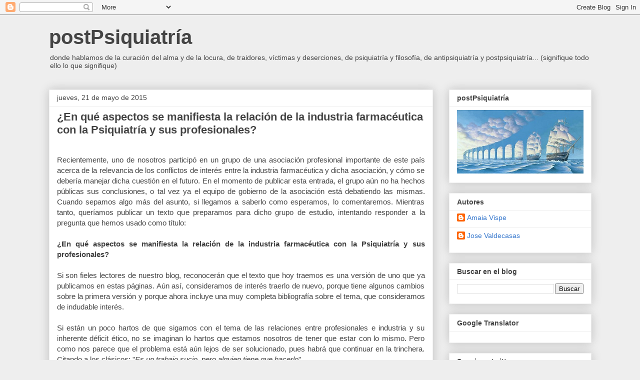

--- FILE ---
content_type: text/html; charset=UTF-8
request_url: https://postpsiquiatria.blogspot.com/2015/05/
body_size: 42753
content:
<!DOCTYPE html>
<html class='v2' dir='ltr' lang='es'>
<head>
<link href='https://www.blogger.com/static/v1/widgets/335934321-css_bundle_v2.css' rel='stylesheet' type='text/css'/>
<meta content='width=1100' name='viewport'/>
<meta content='text/html; charset=UTF-8' http-equiv='Content-Type'/>
<meta content='blogger' name='generator'/>
<link href='https://postpsiquiatria.blogspot.com/favicon.ico' rel='icon' type='image/x-icon'/>
<link href='http://postpsiquiatria.blogspot.com/2015/05/' rel='canonical'/>
<link rel="alternate" type="application/atom+xml" title="postPsiquiatría - Atom" href="https://postpsiquiatria.blogspot.com/feeds/posts/default" />
<link rel="alternate" type="application/rss+xml" title="postPsiquiatría - RSS" href="https://postpsiquiatria.blogspot.com/feeds/posts/default?alt=rss" />
<link rel="service.post" type="application/atom+xml" title="postPsiquiatría - Atom" href="https://www.blogger.com/feeds/4356757692577455435/posts/default" />
<!--Can't find substitution for tag [blog.ieCssRetrofitLinks]-->
<meta content='http://postpsiquiatria.blogspot.com/2015/05/' property='og:url'/>
<meta content='postPsiquiatría' property='og:title'/>
<meta content='donde hablamos de la curación del alma y de la locura, de traidores, víctimas y deserciones, de psiquiatría y filosofía, de antipsiquiatría y postpsiquiatría... (signifique todo ello lo que signifique)' property='og:description'/>
<title>postPsiquiatría: mayo 2015</title>
<style id='page-skin-1' type='text/css'><!--
/*
-----------------------------------------------
Blogger Template Style
Name:     Awesome Inc.
Designer: Tina Chen
URL:      tinachen.org
----------------------------------------------- */
/* Content
----------------------------------------------- */
body {
font: normal normal 15px Arial, Tahoma, Helvetica, FreeSans, sans-serif;
color: #444444;
background: #eeeeee none repeat scroll top left;
}
html body .content-outer {
min-width: 0;
max-width: 100%;
width: 100%;
}
a:link {
text-decoration: none;
color: #3778cd;
}
a:visited {
text-decoration: none;
color: #4d469c;
}
a:hover {
text-decoration: underline;
color: #3778cd;
}
.body-fauxcolumn-outer .cap-top {
position: absolute;
z-index: 1;
height: 276px;
width: 100%;
background: transparent none repeat-x scroll top left;
_background-image: none;
}
/* Columns
----------------------------------------------- */
.content-inner {
padding: 0;
}
.header-inner .section {
margin: 0 16px;
}
.tabs-inner .section {
margin: 0 16px;
}
.main-inner {
padding-top: 30px;
}
.main-inner .column-center-inner,
.main-inner .column-left-inner,
.main-inner .column-right-inner {
padding: 0 5px;
}
*+html body .main-inner .column-center-inner {
margin-top: -30px;
}
#layout .main-inner .column-center-inner {
margin-top: 0;
}
/* Header
----------------------------------------------- */
.header-outer {
margin: 0 0 0 0;
background: transparent none repeat scroll 0 0;
}
.Header h1 {
font: normal bold 40px Arial, Tahoma, Helvetica, FreeSans, sans-serif;
color: #444444;
text-shadow: 0 0 -1px #000000;
}
.Header h1 a {
color: #444444;
}
.Header .description {
font: normal normal 14px Arial, Tahoma, Helvetica, FreeSans, sans-serif;
color: #444444;
}
.header-inner .Header .titlewrapper,
.header-inner .Header .descriptionwrapper {
padding-left: 0;
padding-right: 0;
margin-bottom: 0;
}
.header-inner .Header .titlewrapper {
padding-top: 22px;
}
/* Tabs
----------------------------------------------- */
.tabs-outer {
overflow: hidden;
position: relative;
background: #eeeeee url(https://resources.blogblog.com/blogblog/data/1kt/awesomeinc/tabs_gradient_light.png) repeat scroll 0 0;
}
#layout .tabs-outer {
overflow: visible;
}
.tabs-cap-top, .tabs-cap-bottom {
position: absolute;
width: 100%;
border-top: 1px solid #999999;
}
.tabs-cap-bottom {
bottom: 0;
}
.tabs-inner .widget li a {
display: inline-block;
margin: 0;
padding: .6em 1.5em;
font: normal bold 14px Arial, Tahoma, Helvetica, FreeSans, sans-serif;
color: #444444;
border-top: 1px solid #999999;
border-bottom: 1px solid #999999;
border-left: 1px solid #999999;
height: 16px;
line-height: 16px;
}
.tabs-inner .widget li:last-child a {
border-right: 1px solid #999999;
}
.tabs-inner .widget li.selected a, .tabs-inner .widget li a:hover {
background: #666666 url(https://resources.blogblog.com/blogblog/data/1kt/awesomeinc/tabs_gradient_light.png) repeat-x scroll 0 -100px;
color: #ffffff;
}
/* Headings
----------------------------------------------- */
h2 {
font: normal bold 14px Arial, Tahoma, Helvetica, FreeSans, sans-serif;
color: #444444;
}
/* Widgets
----------------------------------------------- */
.main-inner .section {
margin: 0 27px;
padding: 0;
}
.main-inner .column-left-outer,
.main-inner .column-right-outer {
margin-top: 0;
}
#layout .main-inner .column-left-outer,
#layout .main-inner .column-right-outer {
margin-top: 0;
}
.main-inner .column-left-inner,
.main-inner .column-right-inner {
background: transparent none repeat 0 0;
-moz-box-shadow: 0 0 0 rgba(0, 0, 0, .2);
-webkit-box-shadow: 0 0 0 rgba(0, 0, 0, .2);
-goog-ms-box-shadow: 0 0 0 rgba(0, 0, 0, .2);
box-shadow: 0 0 0 rgba(0, 0, 0, .2);
-moz-border-radius: 0;
-webkit-border-radius: 0;
-goog-ms-border-radius: 0;
border-radius: 0;
}
#layout .main-inner .column-left-inner,
#layout .main-inner .column-right-inner {
margin-top: 0;
}
.sidebar .widget {
font: normal normal 14px Arial, Tahoma, Helvetica, FreeSans, sans-serif;
color: #444444;
}
.sidebar .widget a:link {
color: #3778cd;
}
.sidebar .widget a:visited {
color: #4d469c;
}
.sidebar .widget a:hover {
color: #3778cd;
}
.sidebar .widget h2 {
text-shadow: 0 0 -1px #000000;
}
.main-inner .widget {
background-color: #ffffff;
border: 1px solid #eeeeee;
padding: 0 15px 15px;
margin: 20px -16px;
-moz-box-shadow: 0 0 20px rgba(0, 0, 0, .2);
-webkit-box-shadow: 0 0 20px rgba(0, 0, 0, .2);
-goog-ms-box-shadow: 0 0 20px rgba(0, 0, 0, .2);
box-shadow: 0 0 20px rgba(0, 0, 0, .2);
-moz-border-radius: 0;
-webkit-border-radius: 0;
-goog-ms-border-radius: 0;
border-radius: 0;
}
.main-inner .widget h2 {
margin: 0 -15px;
padding: .6em 15px .5em;
border-bottom: 1px solid transparent;
}
.footer-inner .widget h2 {
padding: 0 0 .4em;
border-bottom: 1px solid transparent;
}
.main-inner .widget h2 + div, .footer-inner .widget h2 + div {
border-top: 1px solid #eeeeee;
padding-top: 8px;
}
.main-inner .widget .widget-content {
margin: 0 -15px;
padding: 7px 15px 0;
}
.main-inner .widget ul, .main-inner .widget #ArchiveList ul.flat {
margin: -8px -15px 0;
padding: 0;
list-style: none;
}
.main-inner .widget #ArchiveList {
margin: -8px 0 0;
}
.main-inner .widget ul li, .main-inner .widget #ArchiveList ul.flat li {
padding: .5em 15px;
text-indent: 0;
color: #666666;
border-top: 1px solid #eeeeee;
border-bottom: 1px solid transparent;
}
.main-inner .widget #ArchiveList ul li {
padding-top: .25em;
padding-bottom: .25em;
}
.main-inner .widget ul li:first-child, .main-inner .widget #ArchiveList ul.flat li:first-child {
border-top: none;
}
.main-inner .widget ul li:last-child, .main-inner .widget #ArchiveList ul.flat li:last-child {
border-bottom: none;
}
.post-body {
position: relative;
}
.main-inner .widget .post-body ul {
padding: 0 2.5em;
margin: .5em 0;
list-style: disc;
}
.main-inner .widget .post-body ul li {
padding: 0.25em 0;
margin-bottom: .25em;
color: #444444;
border: none;
}
.footer-inner .widget ul {
padding: 0;
list-style: none;
}
.widget .zippy {
color: #666666;
}
/* Posts
----------------------------------------------- */
body .main-inner .Blog {
padding: 0;
margin-bottom: 1em;
background-color: transparent;
border: none;
-moz-box-shadow: 0 0 0 rgba(0, 0, 0, 0);
-webkit-box-shadow: 0 0 0 rgba(0, 0, 0, 0);
-goog-ms-box-shadow: 0 0 0 rgba(0, 0, 0, 0);
box-shadow: 0 0 0 rgba(0, 0, 0, 0);
}
.main-inner .section:last-child .Blog:last-child {
padding: 0;
margin-bottom: 1em;
}
.main-inner .widget h2.date-header {
margin: 0 -15px 1px;
padding: 0 0 0 0;
font: normal normal 14px Arial, Tahoma, Helvetica, FreeSans, sans-serif;
color: #444444;
background: transparent none no-repeat scroll top left;
border-top: 0 solid #eeeeee;
border-bottom: 1px solid transparent;
-moz-border-radius-topleft: 0;
-moz-border-radius-topright: 0;
-webkit-border-top-left-radius: 0;
-webkit-border-top-right-radius: 0;
border-top-left-radius: 0;
border-top-right-radius: 0;
position: static;
bottom: 100%;
right: 15px;
text-shadow: 0 0 -1px #000000;
}
.main-inner .widget h2.date-header span {
font: normal normal 14px Arial, Tahoma, Helvetica, FreeSans, sans-serif;
display: block;
padding: .5em 15px;
border-left: 0 solid #eeeeee;
border-right: 0 solid #eeeeee;
}
.date-outer {
position: relative;
margin: 30px 0 20px;
padding: 0 15px;
background-color: #ffffff;
border: 1px solid #eeeeee;
-moz-box-shadow: 0 0 20px rgba(0, 0, 0, .2);
-webkit-box-shadow: 0 0 20px rgba(0, 0, 0, .2);
-goog-ms-box-shadow: 0 0 20px rgba(0, 0, 0, .2);
box-shadow: 0 0 20px rgba(0, 0, 0, .2);
-moz-border-radius: 0;
-webkit-border-radius: 0;
-goog-ms-border-radius: 0;
border-radius: 0;
}
.date-outer:first-child {
margin-top: 0;
}
.date-outer:last-child {
margin-bottom: 20px;
-moz-border-radius-bottomleft: 0;
-moz-border-radius-bottomright: 0;
-webkit-border-bottom-left-radius: 0;
-webkit-border-bottom-right-radius: 0;
-goog-ms-border-bottom-left-radius: 0;
-goog-ms-border-bottom-right-radius: 0;
border-bottom-left-radius: 0;
border-bottom-right-radius: 0;
}
.date-posts {
margin: 0 -15px;
padding: 0 15px;
clear: both;
}
.post-outer, .inline-ad {
border-top: 1px solid #eeeeee;
margin: 0 -15px;
padding: 15px 15px;
}
.post-outer {
padding-bottom: 10px;
}
.post-outer:first-child {
padding-top: 0;
border-top: none;
}
.post-outer:last-child, .inline-ad:last-child {
border-bottom: none;
}
.post-body {
position: relative;
}
.post-body img {
padding: 8px;
background: transparent;
border: 1px solid transparent;
-moz-box-shadow: 0 0 0 rgba(0, 0, 0, .2);
-webkit-box-shadow: 0 0 0 rgba(0, 0, 0, .2);
box-shadow: 0 0 0 rgba(0, 0, 0, .2);
-moz-border-radius: 0;
-webkit-border-radius: 0;
border-radius: 0;
}
h3.post-title, h4 {
font: normal bold 22px Arial, Tahoma, Helvetica, FreeSans, sans-serif;
color: #444444;
}
h3.post-title a {
font: normal bold 22px Arial, Tahoma, Helvetica, FreeSans, sans-serif;
color: #444444;
}
h3.post-title a:hover {
color: #3778cd;
text-decoration: underline;
}
.post-header {
margin: 0 0 1em;
}
.post-body {
line-height: 1.4;
}
.post-outer h2 {
color: #444444;
}
.post-footer {
margin: 1.5em 0 0;
}
#blog-pager {
padding: 15px;
font-size: 120%;
background-color: #ffffff;
border: 1px solid #eeeeee;
-moz-box-shadow: 0 0 20px rgba(0, 0, 0, .2);
-webkit-box-shadow: 0 0 20px rgba(0, 0, 0, .2);
-goog-ms-box-shadow: 0 0 20px rgba(0, 0, 0, .2);
box-shadow: 0 0 20px rgba(0, 0, 0, .2);
-moz-border-radius: 0;
-webkit-border-radius: 0;
-goog-ms-border-radius: 0;
border-radius: 0;
-moz-border-radius-topleft: 0;
-moz-border-radius-topright: 0;
-webkit-border-top-left-radius: 0;
-webkit-border-top-right-radius: 0;
-goog-ms-border-top-left-radius: 0;
-goog-ms-border-top-right-radius: 0;
border-top-left-radius: 0;
border-top-right-radius-topright: 0;
margin-top: 1em;
}
.blog-feeds, .post-feeds {
margin: 1em 0;
text-align: center;
color: #444444;
}
.blog-feeds a, .post-feeds a {
color: #3778cd;
}
.blog-feeds a:visited, .post-feeds a:visited {
color: #4d469c;
}
.blog-feeds a:hover, .post-feeds a:hover {
color: #3778cd;
}
.post-outer .comments {
margin-top: 2em;
}
/* Comments
----------------------------------------------- */
.comments .comments-content .icon.blog-author {
background-repeat: no-repeat;
background-image: url([data-uri]);
}
.comments .comments-content .loadmore a {
border-top: 1px solid #999999;
border-bottom: 1px solid #999999;
}
.comments .continue {
border-top: 2px solid #999999;
}
/* Footer
----------------------------------------------- */
.footer-outer {
margin: -20px 0 -1px;
padding: 20px 0 0;
color: #444444;
overflow: hidden;
}
.footer-fauxborder-left {
border-top: 1px solid #eeeeee;
background: #ffffff none repeat scroll 0 0;
-moz-box-shadow: 0 0 20px rgba(0, 0, 0, .2);
-webkit-box-shadow: 0 0 20px rgba(0, 0, 0, .2);
-goog-ms-box-shadow: 0 0 20px rgba(0, 0, 0, .2);
box-shadow: 0 0 20px rgba(0, 0, 0, .2);
margin: 0 -20px;
}
/* Mobile
----------------------------------------------- */
body.mobile {
background-size: auto;
}
.mobile .body-fauxcolumn-outer {
background: transparent none repeat scroll top left;
}
*+html body.mobile .main-inner .column-center-inner {
margin-top: 0;
}
.mobile .main-inner .widget {
padding: 0 0 15px;
}
.mobile .main-inner .widget h2 + div,
.mobile .footer-inner .widget h2 + div {
border-top: none;
padding-top: 0;
}
.mobile .footer-inner .widget h2 {
padding: 0.5em 0;
border-bottom: none;
}
.mobile .main-inner .widget .widget-content {
margin: 0;
padding: 7px 0 0;
}
.mobile .main-inner .widget ul,
.mobile .main-inner .widget #ArchiveList ul.flat {
margin: 0 -15px 0;
}
.mobile .main-inner .widget h2.date-header {
right: 0;
}
.mobile .date-header span {
padding: 0.4em 0;
}
.mobile .date-outer:first-child {
margin-bottom: 0;
border: 1px solid #eeeeee;
-moz-border-radius-topleft: 0;
-moz-border-radius-topright: 0;
-webkit-border-top-left-radius: 0;
-webkit-border-top-right-radius: 0;
-goog-ms-border-top-left-radius: 0;
-goog-ms-border-top-right-radius: 0;
border-top-left-radius: 0;
border-top-right-radius: 0;
}
.mobile .date-outer {
border-color: #eeeeee;
border-width: 0 1px 1px;
}
.mobile .date-outer:last-child {
margin-bottom: 0;
}
.mobile .main-inner {
padding: 0;
}
.mobile .header-inner .section {
margin: 0;
}
.mobile .post-outer, .mobile .inline-ad {
padding: 5px 0;
}
.mobile .tabs-inner .section {
margin: 0 10px;
}
.mobile .main-inner .widget h2 {
margin: 0;
padding: 0;
}
.mobile .main-inner .widget h2.date-header span {
padding: 0;
}
.mobile .main-inner .widget .widget-content {
margin: 0;
padding: 7px 0 0;
}
.mobile #blog-pager {
border: 1px solid transparent;
background: #ffffff none repeat scroll 0 0;
}
.mobile .main-inner .column-left-inner,
.mobile .main-inner .column-right-inner {
background: transparent none repeat 0 0;
-moz-box-shadow: none;
-webkit-box-shadow: none;
-goog-ms-box-shadow: none;
box-shadow: none;
}
.mobile .date-posts {
margin: 0;
padding: 0;
}
.mobile .footer-fauxborder-left {
margin: 0;
border-top: inherit;
}
.mobile .main-inner .section:last-child .Blog:last-child {
margin-bottom: 0;
}
.mobile-index-contents {
color: #444444;
}
.mobile .mobile-link-button {
background: #3778cd url(https://resources.blogblog.com/blogblog/data/1kt/awesomeinc/tabs_gradient_light.png) repeat scroll 0 0;
}
.mobile-link-button a:link, .mobile-link-button a:visited {
color: #ffffff;
}
.mobile .tabs-inner .PageList .widget-content {
background: transparent;
border-top: 1px solid;
border-color: #999999;
color: #444444;
}
.mobile .tabs-inner .PageList .widget-content .pagelist-arrow {
border-left: 1px solid #999999;
}

--></style>
<style id='template-skin-1' type='text/css'><!--
body {
min-width: 1117px;
}
.content-outer, .content-fauxcolumn-outer, .region-inner {
min-width: 1117px;
max-width: 1117px;
_width: 1117px;
}
.main-inner .columns {
padding-left: 0;
padding-right: 317px;
}
.main-inner .fauxcolumn-center-outer {
left: 0;
right: 317px;
/* IE6 does not respect left and right together */
_width: expression(this.parentNode.offsetWidth -
parseInt("0") -
parseInt("317px") + 'px');
}
.main-inner .fauxcolumn-left-outer {
width: 0;
}
.main-inner .fauxcolumn-right-outer {
width: 317px;
}
.main-inner .column-left-outer {
width: 0;
right: 100%;
margin-left: -0;
}
.main-inner .column-right-outer {
width: 317px;
margin-right: -317px;
}
#layout {
min-width: 0;
}
#layout .content-outer {
min-width: 0;
width: 800px;
}
#layout .region-inner {
min-width: 0;
width: auto;
}
body#layout div.add_widget {
padding: 8px;
}
body#layout div.add_widget a {
margin-left: 32px;
}
--></style>
<link href='https://www.blogger.com/dyn-css/authorization.css?targetBlogID=4356757692577455435&amp;zx=a7d6a033-35d1-4dd0-b5bf-d5ece82f587d' media='none' onload='if(media!=&#39;all&#39;)media=&#39;all&#39;' rel='stylesheet'/><noscript><link href='https://www.blogger.com/dyn-css/authorization.css?targetBlogID=4356757692577455435&amp;zx=a7d6a033-35d1-4dd0-b5bf-d5ece82f587d' rel='stylesheet'/></noscript>
<meta name='google-adsense-platform-account' content='ca-host-pub-1556223355139109'/>
<meta name='google-adsense-platform-domain' content='blogspot.com'/>

</head>
<body class='loading variant-light'>
<div class='navbar section' id='navbar' name='Barra de navegación'><div class='widget Navbar' data-version='1' id='Navbar1'><script type="text/javascript">
    function setAttributeOnload(object, attribute, val) {
      if(window.addEventListener) {
        window.addEventListener('load',
          function(){ object[attribute] = val; }, false);
      } else {
        window.attachEvent('onload', function(){ object[attribute] = val; });
      }
    }
  </script>
<div id="navbar-iframe-container"></div>
<script type="text/javascript" src="https://apis.google.com/js/platform.js"></script>
<script type="text/javascript">
      gapi.load("gapi.iframes:gapi.iframes.style.bubble", function() {
        if (gapi.iframes && gapi.iframes.getContext) {
          gapi.iframes.getContext().openChild({
              url: 'https://www.blogger.com/navbar/4356757692577455435?origin\x3dhttps://postpsiquiatria.blogspot.com',
              where: document.getElementById("navbar-iframe-container"),
              id: "navbar-iframe"
          });
        }
      });
    </script><script type="text/javascript">
(function() {
var script = document.createElement('script');
script.type = 'text/javascript';
script.src = '//pagead2.googlesyndication.com/pagead/js/google_top_exp.js';
var head = document.getElementsByTagName('head')[0];
if (head) {
head.appendChild(script);
}})();
</script>
</div></div>
<div class='body-fauxcolumns'>
<div class='fauxcolumn-outer body-fauxcolumn-outer'>
<div class='cap-top'>
<div class='cap-left'></div>
<div class='cap-right'></div>
</div>
<div class='fauxborder-left'>
<div class='fauxborder-right'></div>
<div class='fauxcolumn-inner'>
</div>
</div>
<div class='cap-bottom'>
<div class='cap-left'></div>
<div class='cap-right'></div>
</div>
</div>
</div>
<div class='content'>
<div class='content-fauxcolumns'>
<div class='fauxcolumn-outer content-fauxcolumn-outer'>
<div class='cap-top'>
<div class='cap-left'></div>
<div class='cap-right'></div>
</div>
<div class='fauxborder-left'>
<div class='fauxborder-right'></div>
<div class='fauxcolumn-inner'>
</div>
</div>
<div class='cap-bottom'>
<div class='cap-left'></div>
<div class='cap-right'></div>
</div>
</div>
</div>
<div class='content-outer'>
<div class='content-cap-top cap-top'>
<div class='cap-left'></div>
<div class='cap-right'></div>
</div>
<div class='fauxborder-left content-fauxborder-left'>
<div class='fauxborder-right content-fauxborder-right'></div>
<div class='content-inner'>
<header>
<div class='header-outer'>
<div class='header-cap-top cap-top'>
<div class='cap-left'></div>
<div class='cap-right'></div>
</div>
<div class='fauxborder-left header-fauxborder-left'>
<div class='fauxborder-right header-fauxborder-right'></div>
<div class='region-inner header-inner'>
<div class='header section' id='header' name='Cabecera'><div class='widget Header' data-version='1' id='Header1'>
<div id='header-inner'>
<div class='titlewrapper'>
<h1 class='title'>
<a href='https://postpsiquiatria.blogspot.com/'>
postPsiquiatría
</a>
</h1>
</div>
<div class='descriptionwrapper'>
<p class='description'><span>donde hablamos de la curación del alma y de la locura, de traidores, víctimas y deserciones, de psiquiatría y filosofía, de antipsiquiatría y postpsiquiatría... (signifique todo ello lo que signifique)</span></p>
</div>
</div>
</div></div>
</div>
</div>
<div class='header-cap-bottom cap-bottom'>
<div class='cap-left'></div>
<div class='cap-right'></div>
</div>
</div>
</header>
<div class='tabs-outer'>
<div class='tabs-cap-top cap-top'>
<div class='cap-left'></div>
<div class='cap-right'></div>
</div>
<div class='fauxborder-left tabs-fauxborder-left'>
<div class='fauxborder-right tabs-fauxborder-right'></div>
<div class='region-inner tabs-inner'>
<div class='tabs no-items section' id='crosscol' name='Multicolumnas'></div>
<div class='tabs no-items section' id='crosscol-overflow' name='Cross-Column 2'></div>
</div>
</div>
<div class='tabs-cap-bottom cap-bottom'>
<div class='cap-left'></div>
<div class='cap-right'></div>
</div>
</div>
<div class='main-outer'>
<div class='main-cap-top cap-top'>
<div class='cap-left'></div>
<div class='cap-right'></div>
</div>
<div class='fauxborder-left main-fauxborder-left'>
<div class='fauxborder-right main-fauxborder-right'></div>
<div class='region-inner main-inner'>
<div class='columns fauxcolumns'>
<div class='fauxcolumn-outer fauxcolumn-center-outer'>
<div class='cap-top'>
<div class='cap-left'></div>
<div class='cap-right'></div>
</div>
<div class='fauxborder-left'>
<div class='fauxborder-right'></div>
<div class='fauxcolumn-inner'>
</div>
</div>
<div class='cap-bottom'>
<div class='cap-left'></div>
<div class='cap-right'></div>
</div>
</div>
<div class='fauxcolumn-outer fauxcolumn-left-outer'>
<div class='cap-top'>
<div class='cap-left'></div>
<div class='cap-right'></div>
</div>
<div class='fauxborder-left'>
<div class='fauxborder-right'></div>
<div class='fauxcolumn-inner'>
</div>
</div>
<div class='cap-bottom'>
<div class='cap-left'></div>
<div class='cap-right'></div>
</div>
</div>
<div class='fauxcolumn-outer fauxcolumn-right-outer'>
<div class='cap-top'>
<div class='cap-left'></div>
<div class='cap-right'></div>
</div>
<div class='fauxborder-left'>
<div class='fauxborder-right'></div>
<div class='fauxcolumn-inner'>
</div>
</div>
<div class='cap-bottom'>
<div class='cap-left'></div>
<div class='cap-right'></div>
</div>
</div>
<!-- corrects IE6 width calculation -->
<div class='columns-inner'>
<div class='column-center-outer'>
<div class='column-center-inner'>
<div class='main section' id='main' name='Principal'><div class='widget Blog' data-version='1' id='Blog1'>
<div class='blog-posts hfeed'>

          <div class="date-outer">
        
<h2 class='date-header'><span>jueves, 21 de mayo de 2015</span></h2>

          <div class="date-posts">
        
<div class='post-outer'>
<div class='post hentry uncustomized-post-template' itemprop='blogPost' itemscope='itemscope' itemtype='http://schema.org/BlogPosting'>
<meta content='4356757692577455435' itemprop='blogId'/>
<meta content='6046940772588693683' itemprop='postId'/>
<a name='6046940772588693683'></a>
<h3 class='post-title entry-title' itemprop='name'>
<a href='https://postpsiquiatria.blogspot.com/2015/05/en-que-aspectos-se-manifiesta-la.html'>&#191;En qué aspectos se manifiesta la relación de la industria farmacéutica con la Psiquiatría y sus profesionales?</a>
</h3>
<div class='post-header'>
<div class='post-header-line-1'></div>
</div>
<div class='post-body entry-content' id='post-body-6046940772588693683' itemprop='description articleBody'>
<div style="text-align: justify;">
<br /></div>
<div style="text-align: justify;">
Recientemente, uno de nosotros participó en un grupo de una asociación profesional importante de este país acerca de la relevancia de los conflictos de interés entre la industria farmacéutica y dicha asociación, y cómo se debería manejar dicha cuestión en el futuro. En el momento de publicar esta entrada, el grupo aún no ha hechos públicas sus conclusiones, o tal vez ya el equipo de gobierno de la asociación está debatiendo las mismas. Cuando sepamos algo más del asunto, si llegamos a saberlo como esperamos, lo comentaremos. Mientras tanto, queríamos publicar un texto que preparamos para dicho grupo de estudio, intentando responder a la pregunta que hemos usado como título:</div>
<div style="text-align: justify;">
<br /></div>
<div style="text-align: justify;">
<b>&#191;En qué aspectos se manifiesta la relación de la industria farmacéutica con la Psiquiatría y sus profesionales?</b></div>
<div style="text-align: justify;">
<br /></div>
<div style="text-align: justify;">
Si son fieles lectores de nuestro blog, reconocerán que el texto que hoy traemos es una versión de uno que ya publicamos en estas páginas. Aún así, consideramos de interés traerlo de nuevo, porque tiene algunos cambios sobre la primera versión y porque ahora incluye una muy completa bibliografía sobre el tema, que consideramos de indudable interés.</div>
<div style="text-align: justify;">
<br /></div>
<div style="text-align: justify;">
Si están un poco hartos de que sigamos con el tema de las relaciones entre profesionales e industria y su inherente déficit ético, no se imaginan lo hartos que estamos nosotros de tener que estar con lo mismo. Pero como nos parece que el problema está aún lejos de ser solucionado, pues habrá que continuar en la trinchera. Citando a los clásicos: "<i>Es un trabajo sucio, pero alguien tiene que hacerlo</i>".&nbsp;</div>
<div style="text-align: justify;">
<br /></div>
<div style="text-align: justify;">
Para intentar ser más útiles, hemos enlazado cada artículo o libro de la bibliografía a su correspondiente referencia o, cuando estaba disponible, al trabajo completo citado.&nbsp;</div>
<div style="text-align: justify;">
<br /></div>
<div style="text-align: justify;">
Y ya sin más dilaciones, nuestro texto:</div>
<div style="text-align: justify;">
<br /></div>
<div style="text-align: justify;">
<br /></div>
<div style="text-align: justify;">
<br /></div>
<div style="text-align: justify;">
Hay recientes traducciones al castellano de obras importantes que abordan este tema, con abundante documentación sobre la situación que denuncian (1, 2). Por nuestra parte y con fines didácticos, porque el solapamiento es evidente, hemos decidido acotar una serie de apartados en los que se puede desglosar la influencia de la industria farmacéutica sobre la Psiquiatría en la actualidad:</div>
<div style="text-align: justify;">
<br /></div>
<div style="text-align: justify;">
</div>
<ul>
<li>Clasificaciones psiquiátricas.</li>
</ul>
<ul>
<li>Investigación.</li>
</ul>
<ul>
<li>Desarrollo de nuevos fármacos.</li>
</ul>
<ul>
<li>Marketing directo.</li>
</ul>
<br />
<div style="text-align: justify;">
<br /></div>
<div style="text-align: justify;">
Estos cuatro apartados implican y confluyen en el hecho de que la mayor parte de la formación que reciben los profesionales está influida por la industria farmacéutica, que crea así el saber oficial de la disciplina. Por otra parte, la influencia de la industria actúa también sobre la sociedad en general, desde estos cuatro apartados o cualquier otra división que hagamos, y contribuye a establecer un saber popular sobre la salud mental que tiende a conceptualizar cualquier malestar vital como trastorno mental y cualquier trastorno mental como disfunción biológica subsidiaria de tratamientos farmacológicos, habitualmente publicitados como eficaces y seguros, pese a la cada vez mayor cantidad de estudios que cuestionan tanto eficacia (3, 4, 5, 6, 7, 8, 9) como seguridad (3, 10, 11, 12, 13, 14, 15, 16). Curiosamente, este saber popular es compartido por muchos profesionales, aunque carece de pruebas en todos sus niveles.</div>
<div style="text-align: justify;">
<br /></div>
<div style="text-align: justify;">
Se podría hacer referencia a un quinto apartado en relación con el gasto farmacéutico que resulta aumentado más allá de lo razonable por la influencia de la industria en aspectos como la visión negativa sobre fármacos genéricos y/o antiguos frente a fármacos nuevos que no han demostrado ser mejores ni más seguros que los previamente existentes (17), aunque sí han sido menos estudiados evidentemente, o bien aumentos de la prescripción en relación con la medicalización de procesos no morbosos en sí, o disminución de umbrales diagnósticos, etc. Sin embargo, consideramos que la influencia de la industria es negativa y debe evitarse en base a los cuatro puntos que vamos a desarrollar, con independencia de que ello suponga mayor gasto (como de hecho sucede) o mayor ahorro.</div>
<div style="text-align: justify;">
<br /></div>
<div style="text-align: justify;">
Pero vayamos ya con los cuatro apartados en que hemos escogido dividir el tema, insistiendo en que se podrían hacer otras divisiones (18, 19):</div>
<div style="text-align: justify;">
<br /></div>
<div style="text-align: justify;">
<br /></div>
<div style="text-align: justify;">
<br /></div>
<div style="text-align: justify;">
<b>Clasificaciones en Psiquiatría</b></div>
<div style="text-align: justify;">
<b><br /></b></div>
<div style="text-align: justify;">
<br /></div>
<div style="text-align: justify;">
La industria influye de forma clara en la clasificación de las enfermedades mentales y, por lo tanto, en la medicalización de condiciones que no merecerían posiblemente el apelativo de &#8220;enfermedades&#8221;. Para la redacción de los actuales manuales clasificatorios, DSM y CIE, los paneles de expertos se reunían y decidían qué trastornos entraban a formar parte de la clasificación y de qué manera lo hacían (20), sin que se hagan públicas en dichos manuales las referencias bibliográficas en las que se apoya la creación de cada categoría. Ambos manuales constituyen un caso sorprendente de publicación científica que no aporta referencia bibliográfica alguna, aunque luego se constituyen a sí mismos como las referencias bibliográficas fundamentales de la disciplina.</div>
<div style="text-align: justify;">
<br /></div>
<div style="text-align: justify;">
Se ha sabido también que más de la mitad de los expertos del DSM-5 tienen conflictos de interés (21), algunos por elevadísimas cantidades de dinero, con los laboratorios que producen los fármacos indicados para cada categoría. O se ha descrito (20, 22) cómo se produjo históricamente la invención de cuadros clínicos previamente inexistentes tales como el trastorno por estrés postraumático, el TDAH o la fobia social... O bien se elevó a rango de epidemia trastornos poco frecuentes como la depresión o el trastorno bipolar... La influencia de la industria, que amplía exponencialmente sus beneficios con la aparición de nuevos trastornos o el aumento de prevalencia de los ya conocidos, es innegable en relación con los citados conflictos de interés que presentan los psiquiatras que diseñan estas entidades diagnósticas y en relación con el psiquiatra de a pie que, a través del continuo contacto con el visitador comercial de cada laboratorio, tiene cada vez más presente el nuevo trastorno.</div>
<div style="text-align: justify;">
<br /></div>
<div style="text-align: justify;">
O, y esto es cada vez más grave, influyendo a través de asociaciones de pacientes o familiares o con intervenciones directas en la población, consiguiendo que los pacientes que acuden a las consultas de salud mental vengan ya sugestionados buscando el fármaco adecuado para un desequilibrio químico que nadie ha demostrado de forma fehaciente a pesar de las varias décadas que hace que se busca.</div>
<div style="text-align: justify;">
<br /></div>
<div style="text-align: justify;">
<br /></div>
<div style="text-align: justify;">
<br /></div>
<div style="text-align: justify;">
<b>Investigación</b></div>
<div style="text-align: justify;">
<br /></div>
<div style="text-align: justify;">
<br /></div>
<div style="text-align: justify;">
La industria farmacéutica lleva a cabo la mayor parte de la investigación tanto previa como posterior a la comercialización de los psicofármacos, dentro de un escenario de lamentable dejadez de funciones de las administraciones públicas. Ello trae consigo una serie de circunstancias que han sido denunciadas profusamente (1,2) sin que hasta el momento se haya solucionado satisfactoriamente dicha situación, a pesar de loables iniciativas a favor de la transparencia en la publicación de todos los ensayos clínicos.&nbsp;</div>
<div style="text-align: justify;">
<br /></div>
<div style="text-align: justify;">
Entre estas circunstancias tenemos: </div>
<div style="text-align: justify;">
<br /></div>
<div style="text-align: justify;">
</div>
<ul>
<li>Ocultación de estudios cuyos resultados no son favorables al fármaco del laboratorio que financia dicho estudio (23).</li>
</ul>
<ul>
<li>Manipulación de los resultados, muy lejos de lo que sería una práctica científica honesta. Por ejemplo: con muestras demasiado pequeñas; o análisis por subgrupos hasta encontrar cualquier hallazgo significativo en algún grupo no delimitado previamente a la realización del estudio; o seguimientos demasiado cortos para detectar efectos secundarios a largo plazo; o empleo de variables subrogadas sin relevancia clínica demostrada; o comparación con dosis no equivalentes para exagerar efectos secundarios del comparador (24); o el fenómeno muy frecuente del ghostwriting (25), por el cual una compañía contratada por el laboratorio diseña, ejecuta y escribe el estudio, para que luego expertos de reconocido prestigio pongan su nombre, sin haber realizado realmente el trabajo de campo o a veces ni siquiera haber escrito ni comprobado el manuscrito; o etc., etc.</li>
</ul>
<br />
<div style="text-align: justify;">
<br /></div>
<div style="text-align: justify;">
La determinante influencia de la industria en lo que se publica y con qué nivel de calidad científica se hace, lleva directamente a que los prescriptores no tengan acceso a toda la información disponible sobre los fármacos que prescriben (1). Estudios con resultados negativos no se publican, y aquellos estudios que sí se publican muchas veces no nos aportan la información suficiente ni cuentan con una metodología apropiada. Ni se investiga bastante ni llega a nosotros lo que realmente se investiga. Es asombroso cómo apenas hay estudios amplios de, por ejemplo, efectos secundarios a largo plazo (diez, veinte o más años) o bien de qué fenómenos de neuroadaptación se producen con tratamientos antipsicóticos o eutimizantes, cuando son fármacos prescritos con muchísima frecuencia de forma indefinida. Y cuando algún estudio encuentra datos de, por ejemplo, atrofia cerebral asociada a tratamiento a largo plazo con antipsicóticos (10, 13), apenas influye en nuestra práctica clínica... O cómo tenemos decenas de miles de niños medicados con estimulantes anfetamínicos o de otro tipo, así como con antipsicóticos, sin disponer de estudios que nos digan qué efecto tienen estas sustancias sobre un cerebro en formación en cinco o diez años en el futuro. Evidentemente, la culpa para nada es sólo de la industria, la cual investiga lo que le conviene, sino también de las administraciones públicas que se desentienden de sus obligaciones de control en una negligencia cuyas implicaciones sanitarias son incalculables.</div>
<div style="text-align: justify;">
<br /></div>
<div style="text-align: justify;">
El hecho de que la investigación recaiga en manos de la industria lleva también a que sea la industria la que marca cuáles son los temas de investigación y cuáles no... Ahí vemos, por ejemplo, cómo se conceptualiza la patología como necesariamente crónica, desapareciendo los cuadros agudos (que, por definición no requieren medicación de por vida). La psicosis aguda ha desaparecido para ser sustituida por el primer episodio psicótico (lo que augura inevitablemente una serie y se convierte en la práctica y la teoría en un diagnóstico de esquizofrenia a perpetuidad); el episodio depresivo aislado es una rareza, en un mar de trastornos depresivos recurrentes, cada vez más incapacitantes; el niño travieso o despistado es diagnosticado indudablemente de déficit de atención con hiperactividad (26); la persona normal ya no existe, poseída por mil combinaciones comórbidas de trastornos de personalidad para los que se ensayan los más creativos cócteles de psicofármacos. La investigación sobre psicoterapias queda siempre en un plano secundario, y no digamos dónde queda ya la investigación sobre los aspectos sociales del proceso de enfermar o de recuperarse...</div>
<div style="text-align: justify;">
<b><br /></b></div>
<div style="text-align: justify;">
<b><br /></b></div>
<div style="text-align: justify;">
<b><br /></b></div>
<div style="text-align: justify;">
<b>Desarrollo de nuevos fármacos</b></div>
<div style="text-align: justify;">
<br /></div>
<div style="text-align: justify;">
<br /></div>
<div style="text-align: justify;">
La industria farmacéutica en la actualidad es el principal desarrollador de nuevos fármacos, también en psiquiatría. Se insiste muchas veces en el factor de innovación que la industria trae consigo. Sin embargo, al menos en psiquiatría, son muchas las voces que señalan que apenas ha habido avances farmacológicos dignos de ese nombre en las últimas décadas (3). Desmontada a nivel científico (aunque disfrutando aún de excelente salud comercial), la burbuja de los nuevos antipsicóticos (17), tras los datos de múltiples revisiones independientes (27, 28, 29) de no mayor eficacia que los antiguos y no mejor tolerancia (con efectos metabólicos posiblemente más graves que no parece claro que compensen un perfil neurológico tal vez mejor) y con datos preocupantes (aunque habitualmente ignorados) de cómo correlaciona el mayor uso de antidepresivos con aumento en las cifras globales de depresión (22) y de forma llamativa en las de depresión resistente al tratamiento (30), pues no nos parece que la evidencia acumulada apoye la tesis de que la innovación haya sido tal en nuestro campo.</div>
<div style="text-align: justify;">
<br /></div>
<div style="text-align: justify;">
Hoy en día, por desgracia, lo usual es que el gran avance farmacológico sea un cambio cosmético en una molécula previamente comercializada (y normalmente cercana a la fecha de pérdida de su patente), consiguiéndose un nuevo fármaco que no suele demostrar ni mayor eficacia, ni mejor tolerancia, ni menor coste. Aunque suele funcionar de forma excelente como producto comercial a través de campañas de marketing de indudable éxito. Los ejemplos del escitalopram, la desvenlafaxina o la paliperidona, hablan por sí solos. Otros productos nuevos como la asenapina o la agomelatina no parecen haber mejorado nada lo ya existente, aparte de aumentar el gasto farmacéutico, con la repercusión evidente en el contexto de crisis y recortes que llevamos ya años sufriendo, tanto profesionales como pacientes.</div>
<div style="text-align: justify;">
<br /></div>
<div style="text-align: justify;">
Administraciones sanitarias, como la FDA americana, la EMA europea o la AEMPS española (muy poco independientes, desde el momento que son financiadas en gran parte por la propia industria farmacéutica y con una frecuente puerta giratoria por la que empleados de estos organismos públicos acaban trabajando para los laboratorios que se supone vigilaban) son, de nuevo, las culpables últimas de esta situación. Para aprobar un nuevo fármaco se requieren dos ensayos clínicos donde demuestre su eficacia frente a placebo. Como ha denunciado vehementemente el Dr. David Healy (31), este sistema, bienintencionado en inicio, es totalmente inadecuado y a la postre, dañino. Un laboratorio puede realizar diez estudios comparativos frente a placebo en los que obtenga ocho resultados negativos para el fármaco y dos positivos, y le basta con presentar esos dos y consigue la aprobación del fármaco. Con el agravante en psiquiatría de que las escalas de eficacia pueden arrojar diferencias que sean estadísticamente significativas pero clínicamente irrelevantes. Es decir, no se compara el nuevo fármaco con alguno ya existente y en cuyo funcionamiento se pueda confiar. No se presta atención a estudios a largo plazo de efectos secundarios ni a efectos secundarios poco frecuentes (se ha calculado que para detectar un efecto adverso grave con frecuencia 1/1.000 se precisan muestras de 3.000 sujetos, y rara vez se llega a eso en un estudio precomercialización; si tal efecto adverso existe y el fármaco se da a un millón de personas, matemáticamente morirán 1.000 personas por ese efecto). Son de dolorosa actualidad las multas millonarias a las que la industria es condenada por ocultar información acerca de efectos secundarios de algunas de sus últimas innovaciones, como los casos del rofecoxib (32) o la rosiglitazona (33), con las implicaciones en términos de morbimortalidad que ello implica.</div>
<div style="text-align: justify;">
<b><br /></b></div>
<div style="text-align: justify;">
<b><br /></b></div>
<div style="text-align: justify;">
<b><br /></b></div>
<div style="text-align: justify;">
<b>Marketing directo</b></div>
<div style="text-align: justify;">
<br /></div>
<div style="text-align: justify;">
<br /></div>
<div style="text-align: justify;">
Otro aspecto clave de la influencia de la industria farmacéutica en la psiquiatría es el más obvio pero no por ello el menos preocupante: el marketing. En nuestro medio no hay publicidad directa al consumidor, aunque ya consiguen las compañías farmacéuticas crear campañas indirectas a través de mensajes de concienciación por los que los médicos o ciertas asociaciones aconsejan a la opinión pública que esté alerta no vaya a ser que su timidez sea una fobia social (20), que su hijo rebelde sea un oposicionista-desafiante, o que el hecho de que esté en paro y con tres hijos no es lo que le pone triste o nervioso, sino que padece usted un trastorno ansioso-depresivo necesitado de un tratamiento cuyo precio le solucionaría sin embargo gran parte de sus problemas.</div>
<div style="text-align: justify;">
<br /></div>
<div style="text-align: justify;">
El marketing de la industria se hace muchas veces a través de asociaciones profesionales, o bien de pacientes o familiares que, normalmente con la mejor intención, caen en el engaño de promocionar supuestas enfermedades necesitadas de tratamiento (como ocurre por ejemplo con el TDAH) o de promocionar determinados fármacos para determinados trastornos (como ciertas campañas contra el estigma en la esquizofrenia, que no son otra cosa que elaborados y eficaces publirreportajes sobre fármacos concretos).</div>
<div style="text-align: justify;">
<br /></div>
<div style="text-align: justify;">
Pero, evidentemente, el principal marketing, al menos hasta ahora, se lleva a cabo sobre los profesionales, sobre todo pero no exclusivamente, sobre los médicos prescriptores. Amables visitadores comerciales llenan nuestros centros de trabajo, con la consiguiente pérdida del tiempo disponible para asistencia, docencia e investigación, bajo la premisa falsa de que traen información científica que en realidad no es más que propaganda, como corresponde a su rol comercial. Es habitual en esta interacción profesional-visitador la recepción de obsequios, normalmente de pequeño valor pero con escandalosas excepciones. Muchas veces mediante subterfugios que ocultan, bajo lo que parecen actividades científicas, días de vacaciones pagadas en distintas partes del país o del mundo. Es más que abundante la bibliografía que desaconseja dicha interrelación por los efectos negativos sobre la calidad de la prescripción del profesional (34, 35, 36, 37).</div>
<div style="text-align: justify;">
<br /></div>
<div style="text-align: justify;">
Aparte de que la recepción de cualquier obsequio está prohibida por ley, según la Ley del Medicamento (38), y que, desde luego, no puede ser tomada por un &#8220;regalo&#8221;. Porque no es gratis, sino que lleva aparejada una deuda que obliga, de entrada, a seguir recibiendo la visita de ese comercial que te ha traído el obsequio en cuestión (desde pequeño &#8211;o no tan pequeño- material de papelería o informático hasta caros libros de la especialidad) y a querer, más o menos inconscientemente, devolverle el favor. Así funciona el ser humano, al menos en nuestra cultura. Y si el profesional cree que no le va a influir el obsequio, debería pararse a pensar que el visitador está convencido de que sí.</div>
<div style="text-align: justify;">
<br /></div>
<div style="text-align: justify;">
Otro aspecto igualmente negativo de la interacción visitador-profesional es la exposición a la propaganda comercial presentada como si fuera información científica. Independientemente del escaso valor metodológico de muchas de las publicaciones que distribuyen o de los sesgos más o menos aparentes de los estudios, el más evidente y preocupante es el sesgo de selección: si hay veinte estudios que dicen que su fármaco no vale para nada y dos que dicen que es bueno, evidentemente el representante comercial sólo nos enseñará esos dos. Consideramos que debe ser el propio profesional, con el apoyo en lo posible de administraciones sanitarias o asociaciones profesionales, quien se busque, y se pague, su propia formación. Como hacen otros profesionales de la salud como enfermeras, psicólogos o trabajadores sociales. O el resto de profesionales de otros campos, que también deben preocuparse por estar actualizados en sus respectivos oficios. Además, en el contexto en que vivimos en que la información científica de calidad está disponible en internet a gran velocidad y de forma fácilmente accesible para cualquiera con un poco de interés, no parece imprescindible para la formación continuada de los profesionales seguir celebrando caras reuniones en hoteles de lujo. Abandonar la interacción entre profesionales e industria no sólo es posible sin perjuicio formativo alguno, sino que ha llegado a ser imprescindible para que nuestra formación continuada pueda ser independiente y de calidad, objetivo al que estamos obligados de cara a dar la mejor atención posible a nuestros pacientes.</div>
<div style="text-align: justify;">
<b><br /></b></div>
<div style="text-align: justify;">
<b><br /></b></div>
<div style="text-align: justify;">
<b><br /></b></div>
<div style="text-align: justify;">
<b>Bibliografía:</b></div>
<div style="text-align: justify;">
<br /></div>
<div style="text-align: justify;">
<br /></div>
<div style="text-align: justify;">
1. <a href="http://www.casadellibro.com/libro-mala-farma/9788449328435/2076982" target="_blank">Goldacre, Ben. Mala Farma. Paidós Ibérica, 2013</a>.</div>
<div style="text-align: justify;">
<br /></div>
<div style="text-align: justify;">
2. <a href="http://www.loslibrosdellince.com/categorias/sin-fronteras-libros-del-lince/medicamentos-que-matan-y-crimen-organizado/" target="_blank">Gøtzsche, Peter. Medicamentos que matan y crimen organizado. Los libros del lince, 2014.</a></div>
<div style="text-align: justify;">
<br /></div>
<div style="text-align: justify;">
3. <a href="http://www.herdereditorial.com/novedades/5435/hablando%20claro/" target="_blank">Moncrieff, Joana. Hablando claro: una introducción a los fármacos psiquiátricos. Herder Editorial, 2013.</a></div>
<div style="text-align: justify;">
<br /></div>
<div style="text-align: justify;">
4. <a href="http://journals.plos.org/plosmedicine/article?id=10.1371/journal.pmed.0050045" target="_blank">Kirsch I, Deacon BJ, Huedo-Medina TB, Scoboria A, Moore TJ, et al. (2008) Initial Severity and Antidepressant Benefits: A Meta-Analysis of Data Submitted to the Food and Drug Administration. PLoS Med 5(2):e45. doi:10.1371/journal.pmed.0050045</a></div>
<div style="text-align: justify;">
<br /></div>
<div style="text-align: justify;">
5. <a href="http://bjp.rcpsych.org/content/bjprcpsych/198/1/11.full.pdf" target="_blank">Barbui C, Cipriani A, Patel V, Ayuso-Mateos J, Van Ommeren M. Efficacy of antidepressants and benzodiazepines in minor depression: systematic review and meta-analysis. British Journal of Psychiatry (2011) 198:11-16 doi:10.1192/bjp.bp.109.076448</a></div>
<div style="text-align: justify;">
<br /></div>
<div style="text-align: justify;">
6. <a href="http://jama.jamanetwork.com/article.aspx?articleid=185157" target="_blank">Fournier JC, DeRubeis RJ, Hollon SD, Dimidjian S, Amsterdam JD, et al. Antidepressant Drug Effects and Depression Severity: A Patient-Level Meta-analysis. JAMA 2010; 303(1):47-53. doi:10.1001/jama.2009.1943.</a></div>
<div style="text-align: justify;">
<br /></div>
<div style="text-align: justify;">
7. <a href="http://scielo.isciii.es/pdf/neuropsiq/v32n115/06.pdf" target="_blank">Valverde Eizaguirre MA. Una crítica a la teoría del déficit cognitivo de la esquizofrenia. Rev Asoc Esp Neuropsiq. 2012; 32(115), 521-545. doi:10.4321/S0211-57352012000300006</a></div>
<div style="text-align: justify;">
<br /></div>
<div style="text-align: justify;">
8. <a href="http://www.ncbi.nlm.nih.gov/pubmed/23824214" target="_blank">Wunderink L, Nieboer RM, Wiersma D, Sytema S, Nienhuis FJ. Recovery in Remitted First-Episode Psychosis at 7 Years of Follow-up of an Early Dose Reduction/Discontinuation or Maintenance Treatment Strategy: Long-term Follow-up of a 2-Year Randomized Clinical Trial. JAMA Psychiatry. 2013; 70(9):913-920. doi:10.1001/jamapsychiatry.2013.19.</a></div>
<div style="text-align: justify;">
<br /></div>
<div style="text-align: justify;">
9. <a href="http://www.mentalhealthexcellence.org/wp-content/uploads/2013/08/HarrowJobePsychMedMarch2014.pdf" target="_blank">Harrow M, Jobe TH, Faull RN. Does treatment of schizophrenia with antipsychotic medications eliminate or reduce psychosis? A 20-year multi-follow-up study. Psychological Medicine. Cambridge University Press 2014. doi:10.1017/S0033291714000610</a></div>
<div style="text-align: justify;">
<br /></div>
<div style="text-align: justify;">
10. <a href="http://www.ncbi.nlm.nih.gov/pubmed/21300943" target="_blank">Andreasen NC, Ziebell S, Pierson R, Magnotta V.Long-term antipsychotic treatment and brain volumes: a longitudinal study of first-episode schizophrenia. Arch Gen Psychiatry. 2011 Feb; 68(2): 128-37. doi: 10.1001/archgenpsychiatry. 2010.199.</a></div>
<div style="text-align: justify;">
<br /></div>
<div style="text-align: justify;">
11. <a href="http://www.ncbi.nlm.nih.gov/pubmed/21779273" target="_blank">Andrews PW, Kornstein SG, Halberstadt LJ, Gardner CO, Neale MC. Blue again: perturbational effects of antidepressants suggest monoaminergic homeostasis in major depression. Front Psychol 07 July 2011. doi: 10.3389/fpsyg.2011.00159.</a></div>
<div style="text-align: justify;">
<br /></div>
<div style="text-align: justify;">
12.<a href="http://bjp.rcpsych.org/content/188/2/122.short" target="_blank"> Joukamaa M, Heliövaara M, Knekt P, Aromaa A, Raitasalo R, Lehtinen V. Schizophrenia, neuroleptic medication and mortality. British Journal of Psychiatry 2006, 188:122-127. doi: 10.1192/bjp.188.2.122.</a></div>
<div style="text-align: justify;">
<br /></div>
<div style="text-align: justify;">
13. <a href="http://www.sciencedirect.com/science/article/pii/S0149763413001486" target="_blank">Fusar-Poli P, Smieskova R, Kempton MJ, Ho BC, Andreasen NC, Borgwardt S. Progressive brain changes in schizophrenia related to antipsychotic treatment? A meta-analysis of longitudinal MRI studies. Neuroscience &amp; Biobehavioral Reviews 37(8), September 2013; 1680-1691. doi: 10.1016/j.neubiorev.2013.06.001.</a></div>
<div style="text-align: justify;">
<br /></div>
<div style="text-align: justify;">
14. <a href="http://archpsyc.jamanetwork.com/article.aspx?articleid=1731662" target="_blank">Bobo WV, Cooper WO, Stein CM, Olfson M, Graham D et al. Antipsychotics and the Risk of Type 2 Diabetes Mellitus in Children and Youth. JAMA Psychiatry 2013; 70(10): 1067-1075. doi: 10.1001/jamapsychiatry.2013.2053.</a></div>
<div style="text-align: justify;">
<br /></div>
<div style="text-align: justify;">
15. <a href="http://www.sciencedirect.com/science/article/pii/S0165178114000833" target="_blank">Read J, Cartwright C, Gibson K. Adverse emotional and interpersonal effects reported by 1829 New Zealanders while taking antidepressants. Psychiatry Research 216(1), April 2014, 67-73. doi: 10.1016/j.psychres.2014.01.042.</a></div>
<div style="text-align: justify;">
<br /></div>
<div style="text-align: justify;">
16. <a href="http://www.bmj.com/content/348/bmj.g1996.full" target="_blank">Weich S, Pearce HL, Croft P, Singh S, Crome I et al. Effect of anxiolytic and hypnotic drug prescriptions on mortality hazards: retrospective cohort study. BMJ 2014;348:g1996. doi: 10.1136/bmj.g1996.</a></div>
<div style="text-align: justify;">
<br /></div>
<div style="text-align: justify;">
17.<a href="http://bjp.rcpsych.org/content/199/4/266.short" target="_blank"> Kendall T. The rise and fall of the atypical antipsychotics. British Journal of Psychiatry 2011, 199:266-268. doi: 10.1192/bjp.bp.110.083766.</a></div>
<div style="text-align: justify;">
<br /></div>
<div style="text-align: justify;">
18. <a href="http://scielo.isciii.es/scielo.php?script=sci_arttext&amp;pid=S0211-57352003000200005" target="_blank">De la Mata I, Ortiz A. Industria farmacéutica y psiquiatría. Rev Asoc Esp Neuropsiq 2003; 23(86), 49-71.</a></div>
<div style="text-align: justify;">
<br /></div>
<div style="text-align: justify;">
19. <a href="http://scielo.isciii.es/pdf/neuropsiq/v31n2/10.pdf" target="_blank">García-Valdecasas J, Vispe A. Mercaderes en el Templo: hegemonía del paradigma bio-comercial en psiquiatría. Rev Asoc Esp Neuropsiq 2011; 31(110), 321-341. doi: 10.4321/S0211-573520110002000010.</a></div>
<div style="text-align: justify;">
<br /></div>
<div style="text-align: justify;">
20. <a href="http://www.zimerman.es/site/la_timidez.html" target="_blank">Lane, Christopher. La timidez. Zimerman Ediciones, 2011.</a></div>
<div style="text-align: justify;">
<br /></div>
<div style="text-align: justify;">
21. <a href="http://journals.plos.org/plosmedicine/article?id=10.1371/journal.pmed.1001190" target="_blank">Cosgrove L, Krimsky S. A Comparison of DSM-IV and DSM-5 Panel Menbers&#180;Financial Associations with Industry: A Pernicious Problem Persists. PLoS Medicine March 13, 2012. doi: 10.1371/journal.pmed.1001190.</a></div>
<div style="text-align: justify;">
<br /></div>
<div style="text-align: justify;">
22. <a href="http://www.casadellibro.com/libro-la-invencion-de-trastornos-mentales-escuchando-al-farmaco-o-al-paciente/9788420648668/1164338" target="_blank">González Pardo, Héctor y Pérez Álvarez, Marino. La invención de trastornos mentales. Alianza Editorial, 2007.</a></div>
<div style="text-align: justify;">
<br /></div>
<div style="text-align: justify;">
23. <a href="http://www.nejm.org/doi/full/10.1056/NEJMsa065779" target="_blank">Turner EH, Matthews AM, Linardatos E, Tell RA, Rosenthal R. Selective Publication of Antidepressant Trials and Its Influence on Apparent Efficacy. N Engl J Med 2008; 358:252-260. doi: 10.1056/NEJMsa065779.</a></div>
<div style="text-align: justify;">
<br /></div>
<div style="text-align: justify;">
24. <a href="http://www.ncbi.nlm.nih.gov/pubmed/11099280" target="_blank">Geddes J, Freemantle N, Harrison P, Bebbington P. Atypical antipsychotics in the treatment of schizophrenia: systematic overview and meta-regression analysis. BMJ. 2000 Dec 2;321(7273):1371-6.</a></div>
<div style="text-align: justify;">
<br /></div>
<div style="text-align: justify;">
25. <a href="http://journals.plos.org/plosmedicine/article?id=10.1371/journal.pmed.1000156" target="_blank">The PLoS Medicine Editors (2009). Ghostwriting: The Dirty Little Secret of Medical Publishing That Just Got Bigger. PLoS Med 6(9): e1000156. doi: 10.1371/journal.pmed.1000156.</a></div>
<div style="text-align: justify;">
<br /></div>
<div style="text-align: justify;">
26. <a href="http://www.casadellibro.com/libro-volviendo-a-la-normalidad-la-invencion-del-tdah-y-del-trastorno-bipolar-infantil/9788420684628/2279338" target="_blank">García de Vinuesa, Fernando; González Pardo, Héctor: Pérez Álvarez, Marino. Volviendo a la normalidad. La invención del TDAH y del trastorno bipolar infantil. Alianza Editorial, 2014.</a></div>
<div style="text-align: justify;">
<br /></div>
<div style="text-align: justify;">
27. <a href="http://psychrights.org/research/digest/nlps/NEJoMAtypicalsnobetter.pdf" target="_blank">Lieberman JA, Stroup TS, McEvoy JP, Swartz MS, Rosenheck RA et al. Effectiveness of Antipsychotic Drugs in Patients with Chronic Schizophrenia.  N Engl J Med 2005;353:1209-23.</a></div>
<div style="text-align: justify;">
<br /></div>
<div style="text-align: justify;">
28. <a href="http://www.ncbi.nlm.nih.gov/pubmed/17329467" target="_blank">Swartz MS, Perkins DO, Stroup TS, Davis SM, Capuano G et al. Effects of Antipsychotic Medications on Psychosocial Functioning in Patients With Chronic Schizophrenia: Findings From the NIMH CATIE Study. Am J Psychiatry 2007;164:428-436. doi:10.1176/appi.ajp.164.3.428.</a></div>
<div style="text-align: justify;">
<br /></div>
<div style="text-align: justify;">
29. <a href="http://robertwhitaker.org/robertwhitaker.org/Outcomes%20in%20the%20era%20of%20atypical%20antipsychotics_files/AtypicalsPsychArchives1079.pdf" target="_blank">Jones PB, Barnes TRE, Davies L, Dunn G, Lloyd H et al. Randomized Controlled Trial of the Effect on Quality of Life of Second- vs First-Generation Antipsychotic Drugs in Schizophrenia. Arch Gen Psychiatry. 2006;63(10):1079-1087. doi:10.1001/archpsyc.63.10.1079.</a></div>
<div style="text-align: justify;">
<br /></div>
<div style="text-align: justify;">
30. <a href="http://static1.1.sqspcdn.com/static/f/1072889/14891065/1320009670867/antidep+El-Mallakh-tardivedysphoriadarticle1.pdf?token=fy%2F0hImDxn6E6pvTvhZYoX%2BIano%3D" target="_blank">El-Mallakh RS, Gao Y, Roberts RJ. Tardive dysphoria: The role of long term antidepressant use in-inducing chronic depression. Medical Hypotheses 76 (2011) 769&#8211;773. doi:10.1016/j.mehy.2011.01.020.</a></div>
<div style="text-align: justify;">
<br /></div>
<div style="text-align: justify;">
31. <a href="http://www.ucpress.edu/book.php?isbn=9780520270985" target="_blank">Healy, David. Pharmageddon. Berkeley: University of California Press; 2012.</a></div>
<div style="text-align: justify;">
<br /></div>
<div style="text-align: justify;">
32. <a href="http://www.anestesia.org.ar/search/articulos_completos/1/1/472/c.php" target="_blank">Prozzi GR. El retiro del rofecoxib: una historia para reflexionar. Rev Arg Anest (2004), 62, 5: 327-328.</a></div>
<div style="text-align: justify;">
<br /></div>
<div style="text-align: justify;">
33. <a href="http://scielo.sld.cu/scielo.php?pid=S0864-34662011000500012&amp;script=sci_arttext" target="_blank">Silva Ayçaguer Luis Carlos. La industria farmacéutica y los obstáculos para el flujo oportuno de información: consecuencias para la salud pública. Rev Cubana Salud Pública . Disponible en: http://scielo.sld.cu/ scielo.php?script=sci_arttext&amp;pid=S0864-34662011000500012&amp;lng=es.</a></div>
<div style="text-align: justify;">
<br /></div>
<div style="text-align: justify;">
34. <a href="http://journals.plos.org/plosmedicine/article?id=10.1371/journal.pmed.1000352" target="_blank">Spurling GK, Mansfield PR, Montgomery BD, Lexchin J, Doust J et al. Information from Pharmaceutical Companies and the Quality, Quantity, and Cost of Physicians' Prescribing: A Systematic Review. PLoS Medicine. October 19, 2010. doi: 10.1371/journal.pmed.1000352.</a></div>
<div style="text-align: justify;">
<br /></div>
<div style="text-align: justify;">
35. <a href="http://archinte.jamanetwork.com/article.aspx?articleid=1878469" target="_blank">Austad KE, Avorn J, Franklin JM, Campbell EG, Kesselheim AS. Association of Marketing Interactions With Medical Trainees&#8217; Knowledge About Evidence-Based Prescribing. JAMA Intern Med. 2014;174(8):1283-1290. doi:10.1001/jamainternmed.2014.2202.</a></div>
<div style="text-align: justify;">
<br /></div>
<div style="text-align: justify;">
36. <a href="http://www.ncbi.nlm.nih.gov/pubmed/11347622" target="_blank">Steinman MA, Shlipak MG, McPhee SJ. Of principles and pens: attitudes and practices of medicine housestaff toward pharmaceutical industry promotions. Am J Med. 2001 May;110(7):551-7.</a></div>
<div style="text-align: justify;">
<br /></div>
<div style="text-align: justify;">
37. <a href="http://senate.universityofcalifornia.edu/underreview/brennan.pdf" target="_blank">Brennan TA, Rothman DJ, Blank L, Blumenthal D, Chimonas SC. Health Industry Practices That Create Conflicts of Interest. JAMA. 2006;295:429-433. </a></div>
<div style="text-align: justify;">
<br /></div>
<div style="text-align: justify;">
38. <a href="http://www.boe.es/buscar/act.php?id=BOE-A-2006-13554" target="_blank">Ley 29/2006, de 26 de julio, de garantías y uso racional de los medicamentos y productos sanitarios. &#171;BOE&#187; núm. 178, de 27/07/2006.</a></div>
<div style="text-align: justify;">
<br /></div>
<div style="text-align: justify;">
<br /></div>
<div style="text-align: justify;">
<br /></div>
<div style="text-align: justify;">
<br /></div>
<div style='clear: both;'></div>
</div>
<div class='post-footer'>
<div class='post-footer-line post-footer-line-1'>
<span class='post-author vcard'>
</span>
<span class='post-timestamp'>
</span>
<span class='post-comment-link'>
<a class='comment-link' href='https://postpsiquiatria.blogspot.com/2015/05/en-que-aspectos-se-manifiesta-la.html#comment-form' onclick=''>
1 comentario:
  </a>
</span>
<span class='post-icons'>
<span class='item-action'>
<a href='https://www.blogger.com/email-post/4356757692577455435/6046940772588693683' title='Enviar entrada por correo electrónico'>
<img alt='' class='icon-action' height='13' src='https://resources.blogblog.com/img/icon18_email.gif' width='18'/>
</a>
</span>
<span class='item-control blog-admin pid-489303738'>
<a href='https://www.blogger.com/post-edit.g?blogID=4356757692577455435&postID=6046940772588693683&from=pencil' title='Editar entrada'>
<img alt='' class='icon-action' height='18' src='https://resources.blogblog.com/img/icon18_edit_allbkg.gif' width='18'/>
</a>
</span>
</span>
<div class='post-share-buttons goog-inline-block'>
<a class='goog-inline-block share-button sb-email' href='https://www.blogger.com/share-post.g?blogID=4356757692577455435&postID=6046940772588693683&target=email' target='_blank' title='Enviar por correo electrónico'><span class='share-button-link-text'>Enviar por correo electrónico</span></a><a class='goog-inline-block share-button sb-blog' href='https://www.blogger.com/share-post.g?blogID=4356757692577455435&postID=6046940772588693683&target=blog' onclick='window.open(this.href, "_blank", "height=270,width=475"); return false;' target='_blank' title='Escribe un blog'><span class='share-button-link-text'>Escribe un blog</span></a><a class='goog-inline-block share-button sb-twitter' href='https://www.blogger.com/share-post.g?blogID=4356757692577455435&postID=6046940772588693683&target=twitter' target='_blank' title='Compartir en X'><span class='share-button-link-text'>Compartir en X</span></a><a class='goog-inline-block share-button sb-facebook' href='https://www.blogger.com/share-post.g?blogID=4356757692577455435&postID=6046940772588693683&target=facebook' onclick='window.open(this.href, "_blank", "height=430,width=640"); return false;' target='_blank' title='Compartir con Facebook'><span class='share-button-link-text'>Compartir con Facebook</span></a><a class='goog-inline-block share-button sb-pinterest' href='https://www.blogger.com/share-post.g?blogID=4356757692577455435&postID=6046940772588693683&target=pinterest' target='_blank' title='Compartir en Pinterest'><span class='share-button-link-text'>Compartir en Pinterest</span></a>
</div>
</div>
<div class='post-footer-line post-footer-line-2'>
<span class='post-labels'>
Etiquetas:
<a href='https://postpsiquiatria.blogspot.com/search/label/administraciones%20sanitarias' rel='tag'>administraciones sanitarias</a>,
<a href='https://postpsiquiatria.blogspot.com/search/label/%C3%A9tica' rel='tag'>ética</a>,
<a href='https://postpsiquiatria.blogspot.com/search/label/gasto%20sanitario' rel='tag'>gasto sanitario</a>,
<a href='https://postpsiquiatria.blogspot.com/search/label/industria%20farmac%C3%A9utica' rel='tag'>industria farmacéutica</a>,
<a href='https://postpsiquiatria.blogspot.com/search/label/investigaci%C3%B3n%20en%20psiquiatr%C3%ADa' rel='tag'>investigación en psiquiatría</a>,
<a href='https://postpsiquiatria.blogspot.com/search/label/nosograf%C3%ADa%20psiqui%C3%A1trica' rel='tag'>nosografía psiquiátrica</a>,
<a href='https://postpsiquiatria.blogspot.com/search/label/psicof%C3%A1rmacos' rel='tag'>psicofármacos</a>
</span>
</div>
<div class='post-footer-line post-footer-line-3'>
<span class='post-location'>
</span>
</div>
</div>
</div>
</div>

          </div></div>
        

          <div class="date-outer">
        
<h2 class='date-header'><span>miércoles, 6 de mayo de 2015</span></h2>

          <div class="date-posts">
        
<div class='post-outer'>
<div class='post hentry uncustomized-post-template' itemprop='blogPost' itemscope='itemscope' itemtype='http://schema.org/BlogPosting'>
<meta content='4356757692577455435' itemprop='blogId'/>
<meta content='7267617107060792438' itemprop='postId'/>
<a name='7267617107060792438'></a>
<h3 class='post-title entry-title' itemprop='name'>
<a href='https://postpsiquiatria.blogspot.com/2015/05/campanas-anti-estigma-que-estigmatizan.html'>Campañas anti-estigma que estigmatizan (Marta Carmona)</a>
</h3>
<div class='post-header'>
<div class='post-header-line-1'></div>
</div>
<div class='post-body entry-content' id='post-body-7267617107060792438' itemprop='description articleBody'>
<div style="text-align: justify;">
<br /></div>
<div style="text-align: justify;">
Una de nuestras psiquiatras preferidas, lo sabrán si nos siguen con cierta asiduidad, es <b>Marta Carmona</b>. Varias veces nos hemos hecho eco de sus escritos o traducciones, y hoy lo vamos a hacer de nuevo. La Dra. Carmona es la autora de un texto publicado en la revista&nbsp;<a href="http://mys.matriz.net/mys36/36_portada.htm" target="_blank"><i>Mujeres y Salud </i>número 36</a>, acerca de alguna famosa campaña contra el estigma llevada a cabo por compañías farmacéuticas interesadas, como no podría ser de otro modo, mucho más en sus beneficios económicos que no en cualquier aspecto social relacionado con el hecho de ser diagnosticado de un trastorno mental. Y, no olvidemos, con el beneplácito de sociedades científicas psiquiátricas que deberían, en nuestra opinión, fijarse más a qué intereses dan el visto bueno y en qué conflictos de intereses aparece su logo como garantía de respetabilidad, nos da que no bien merecida. Ya en una <a href="http://postpsiquiatria.blogspot.com.es/2014/05/acerca-del-sitio-web.html" target="_blank">entrada previa</a> recogimos un texto que analizaba con detalle la campaña de Janssen llamada 24 x 7, pero hoy traemos el trabajo de Marta Carmona, aportando otro punto de vista acerca de esta cuestión. Creemos su lectura del máximo interés.</div>
<div style="text-align: justify;">
<br /></div>
<div style="text-align: justify;">
<br /></div>
<div style="text-align: justify;">
<br /></div>
<div style="text-align: justify;">
<br /></div>
<div style="text-align: justify;">
Consumidores de a pie en el mundo actual, estamos acostumbrados a que la publicidad hiera. A que falte al respeto a colectivos e individuos, a que a veces incluso lo haga con cierta gracia, disfrazada de autohumor, o a que simule un respeto hondo y promueva fines aparentemente incontestables. Se acepta que la publicidad es para vender suspendiendo, por aburrimiento, la capacidad de alerta hacia lo perversos que pueden ser muchos de sus mensajes. &#8220;Eres una mujer moderna, así que al fregar sonríe&#8221;, &#8220;no escojas la comida por su sabor sino por un cuento chino acerca de que mejora tus defensas&#8221;, &#8220;acéptate a ti misma pero adelgaza&#8221;.</div>
<div style="text-align: justify;">
<br /></div>
<div style="text-align: justify;">
La Industria Farmacéutica, una de las mayores del mundo, y cuyo poder la gente común apenas alcanza a entrever, está más que acostumbrada a los entresijos del mundo publicitario y baila sobre ellos como nadie. A cada campaña social denunciando sus abusos responden con cara de pena, aduciendo que nadie investigaría si no fuera por ellos y que les duele quedar siempre de malos cuando son los verdaderos héroes. El hecho de que la inmensa mayoría de su investigación sea destinada a ampliarle la patente a fármacos ya existentes y que las verdaderas innovaciones suelan venir de la investigación pública queda reducido a mero matiz. Sin embargo su mayor baza, al estilo Coca-cola o Apple es considerar que la publicidad mediática es un mero apoyo, si uno puede tener al propio consumidor, al que se deja dinero en los productos, evangelizando a su entorno acerca de las ventajas de aquello que acaba de comprar. La próxima vez que acudas a la consulta de tu médico fíjate en cuantos bolígrafos, post-its, folios o lámparas publicitarias tiene. Lo más probable es que ella/él ni siquiera se haya dado cuenta, se asume que la publicidad está ahí y que la prescripción está libre de toda influencia. Podrías preguntarle incluso a cuántos congresos ha ido financiada/o por la Industria Farmacéutica, cuántas cenas le han pagado y cuántos de sus libros han sido &#8220;cortesía&#8221; del laboratorio. Tu médico parpadeará asombrada/o y te dirá &#8220;no tienes por qué preocuparte, el dinero de la Industria Farmacéutica no me afecta&#8221; (1). Si aguzas el oído escucharás a la Industria en pleno carcajeándose. Pero lo cierto es que la mayoría de los médicos defiende esa tesis, aunque sí denuncian que el resto de sus compañeros se ven afectados por la influencia de los laboratorios farmacéuticos. Paradojas de la negación humana, extremadamente rentables para los hábiles en números.</div>
<div style="text-align: justify;">
<br /></div>
<div style="text-align: justify;">
En este contexto, los laboratorios Janssen lanzan una campaña en contra del estigma que acarrean las enfermedades mentales. Antes de enzarzarnos con el asunto estigma, cabe destacar que Janssen ostenta la patente de un puñado de fármacos con indicación en esquizofrenia, extremadamente caros (unos 500 euros cada inyección mensual cuesta el último en salir) en comparación a fármacos análogos (de unos 3-8 &#8364; la inyección mensual) ante los cuales no han demostrado superioridad; habiendo conseguido hacerse un hueco de oro en el sector. Hace pocos meses organizaron, junto con una de las dos grandes asociaciones nacionales de psiquiatras que existen en España unos encuentros en los que promovían la generalización del TAI (tratamiento ambulatorio involuntario) en los enfermos mentales. A día de hoy el TAI existe, y se aplica a personas que han cometido un delito en circunstancias relacionadas con su enfermedad, trocándose la condena al uso por este tratamiento involuntario. Sin embargo aquellos que promueven extenderlo se saltan el paso haber cometido un delito y promueven la obligatoriedad de tratamiento en previsión de dicha actividad delictiva sin saber si esa persona cometerá un delito o no, asumiendo la clásica (y perversa) premisa &#8220;enfermedad mental = delincuencia&#8221;. Habrá quien, desde la distancia, pueda compartir este planteamiento de la prevención-a-costa-de-derechos-fundamentales, probablemente sin saber que los estudios hechos al respecto demuestran una mayor eficacia (2) del Tratamiento Asertivo Comunitario frente al Tratamiento Ambulatorio Involuntario, siendo la característica principal del primero respetar los derechos del sujeto y trazar un plan de tratamiento y rehabilitación conforme a su voluntad (3).</div>
<div style="text-align: justify;">
<br /></div>
<div style="text-align: justify;">
Decíamos entonces que el mismo laboratorio que promueve entre los profesionales el Tratamiento Ambulatorio Involuntario amparándose en la supuesta peligrosidad social del enfermo mental, crea una campaña destinada a reducir la imagen peyorativa del, por ejemplo, esquizofrénico en la sociedad. Y siembran nuestras marquesinas, periódicos y banners de fotos de enfermos mentales de sonrisa radiante, jugando con niños, abrazados por sus madres y siendo publicitariamente felices en general. Sólo les falta llevar ropa de Desigual, supongo que ambas marcas no llegaron a un acuerdo.&nbsp;</div>
<div style="text-align: justify;">
<br /></div>
<div style="text-align: justify;">
Si obviamos la contradicción implícita entre ambas campañas, la desestigmatización de sonrisa dentífrica podría ser algo bueno. Dado que es el ciudadano de a pie el que debe cambiar su concepción acerca del enfermo mental qué mejor que inundar la cotidianidad de los ciudadanos. Pero no nos olvidemos. No es promoción ética. Es publicidad. Y con un mensaje aún más perverso del habitual. Pero para llegar a este punto tengo que detenerme otra vez. Lo cierto es que el ciudadano común no tiene demasiada idea de qué es un trastorno mental. O bien lo relaciona con los problemas de ánimo que ha experimentado en carne propia o próxima, que en general son problemas adaptativos a la vida cotidiana (el paro, los jefes insoportables, los suegros aún más insoportables, etc.) o bien tiende a pensar en una masa informe de gente con aspecto extraño, que mira muy fijamente y en las películas sale llevando un gorro de papel de aluminio en la cabeza. Cabe añadir que todo el mundo entiende que un diabético comente en público que está hasta el colodrillo de pincharse varias veces al día y será mirado con compresión; mientras que si se escucha a un esquizofrénico decir que está hasta el colodrillo de tomar pastillas/inyecciones que le dejan adormilado la reacción probablemente sea de miradas de pánico y la súbita conversión de todos los presentes en profesores de primaria con tono de explicar la prueba de la resta.</div>
<div style="text-align: justify;">
<br /></div>
<div style="text-align: justify;">
En verdad los profesionales de la Salud Mental tampoco tenemos demasiada idea de qué es un trastorno mental. Corrijo, sabemos mucho y hemos escrito y leído MUCHO (ninguna otra especialidad médica tiene el volumen de literatura técnica que tiene la psiquiatría) y nos organizamos en una práctica bastante estructurada y pensada y re-pensada una y otra vez. Sin embargo nos dividimos en dos polos opuestos, dentro de los cuales hay millones de posturas intermedias, a la hora de explicar las causas de los trastornos mentales y por ende de aquello en lo que se debe hacer énfasis en su tratamiento. Por una parte podemos encontrar psiquiatras y psicólogos que opinan que las enfermedades mentales son análogas a otras enfermedades del organismo humano, en este caso problemas del funcionamiento del cerebro, que pueden leerse a través de los desequilibrios de los neurotransmisores y que llegará un día, más temprano que tarde, en que se hallen fármacos que devuelvan al cerebro su funcionamiento normal, como la insulina compensa la insuficiencia del páncreas de un diabético. El trabajo psicológico en esta perspectiva está destinado a fomentar la adherencia al tratamiento y la adquisición del rol de enfermo.</div>
<div style="text-align: justify;">
<br /></div>
<div style="text-align: justify;">
En el otro extremo del espectro, otros psiquiatras y psicólogos (a su vez divisibles en múltiples escuelas) defienden que los hallazgos orgánicos son poliinterpretables y no determinantes; defendiendo, entre otros puntos, que pueden encontrarse asociaciones igual de potentes entre traumas infantiles y trastorno mental grave, cuestionando la naturaleza genética que los del primer grupo promueven. Es común a muchos de los que están en este extremo del espectro decir que las enfermedades mentales son per se diferentes a las enfermedades físicas puesto que afectan precisamente a la subjetividad, a aquello que distingue a unos individuos de otros. Que no se pueden comparar las hepatitis con los suicidios; porque nuestros hígados se parecen más entre sí que nuestras vidas.</div>
<div style="text-align: justify;">
<br /></div>
<div style="text-align: justify;">
Se explique la enfermedad mental desde las teorías psicodinámicas, las teorías sistémicas o las relacionales, en este extremo del espectro les dirán que pretender entender algo tan complejo como la enfermedad mental fijándose sólo en neurotransmisores es como pretender controlar los embotellamientos de una ciudad estudiando a nivel molecular los materiales de los que están hechos los coches.</div>
<div style="text-align: justify;">
<br /></div>
<div style="text-align: justify;">
Si encuentra dos profesionales de estos extremos opuestos, le recomiendo que les siente a debatir y coja unas palomitas, entretenimiento garantizado. Respecto al paciente ambos profesionales harán algunas cosas muy parecidas: darán tratamiento psicofarmacológico en periodos de descompensación (en algunos casos durante toda la vida) y trabajarán la adherencia al tratamiento, pero otras las harán de forma muy distinta; en un caso centrando la intervención terapéutica en la toma de medicación, que apoyarán con accesorios como la rehabilitación laboral; y en el otro caso centrando la intervención terapéutica en una evolución del sujeto a partir del momento de aparición de la enfermedad, usando la medicación como un apoyo a esta evolución.</div>
<div style="text-align: justify;">
<br /></div>
<div style="text-align: justify;">
Hay una cosa cierta para todos, y es el estigma. Pese a los múltiples estudios que demuestran lo contrario, la gente común sigue pensando que el esquizofrénico es un individuo peligroso que delira con degollarnos a todos al volver del trabajo (ni siquiera yendo, que igual era para planteárselo). Siempre que aparece un asesinato bizarro en televisión teleespectadores y periodistas saltan con la esquizofrenia o, si están originales, el &#8220;trastorno de personalidad&#8221;. La gente sigue sin saber que la única característica común entre los esquizofrénicos es lo mucho que sufren. Que el mayor riesgo en el psicótico no es que agreda sino que se suicide. Que necesitan ayuda para poder estar tranquilos, para recuperar las riendas de su vida y no quedarse paralizados por la sensación de Terror desestructurante que conllevan las psicosis. Aunque sea la ayuda de un psiquiatra biologicista que sólo ve neurotransmisores disfuncionales. Necesitan poder estar tranquilos sin hundirse en el vacío. Por lo que un entorno de gente que les mira espantados y en el mejor de los casos les da órdenes lejos de ayudar sólo contribuye a maltratar más a quién ya vive suficientemente maltratado por su situación.</div>
<div style="text-align: justify;">
<br /></div>
<div style="text-align: justify;">
Al mirar la marquesina con la publicidad de Janssen no es comprensión lo que encontramos. No es un &#8220;eres bienvenido aquí aunque mires fijo y sin parpadear, aunque en algunas épocas de tu vida digas cosas extrañas, aunque en esas épocas sólo bebas cocacola y fumes cigarros para intentar compensar la sensación de somnolencia que implica la medicación&#8221;. No es un &#8220;vamos a intentar entender qué te ha pasado, ver si alguien te ha hecho daño o si alguien te lo está haciendo ahora&#8221; ni un &#8220;vamos a darte un lugar en el mundo por raro que vistas y por raro que resultes, porque al final todas las personas somos raras unas respecto a otras y tú tienes tanto derecho a estar en el mundo como los demás, y si ese Terror volviera aquí tienes alguien dispuesto a escucharte, a ayudarte y acompañarte hasta que se pase&#8221;. No. Lo que vemos en la publicidad anti-estigma es un COMPRA MI PRODUCTO acompañado de un MIRA, CUANDO TOMAN MI PRODUCTO HASTA PARECEN PERSONAS.</div>
<div style="text-align: justify;">
<br /></div>
<div style="text-align: justify;">
Habrá quien no lo vea así, y considere que la Industria hace una buena labor promoviendo esas imágenes, aunque sea para promocionar sus fármacos. Lo cierto es que se ha estudiado en múltiples países, entre profesionales y entre población general, los efectos de las campañas anti-estigma y en muchas ocasiones son contra-intuitivos (4). Sacando de la ecuación los conflictos de interés del que vende el fármaco y promueve la explicación &#8220;sólo son genes&#8221;; podría parecer razonable que explicarle a los vecinos de un bloque que el del 5º C tiene una disfunción cerebral parecida a la disfunción lumbar de la vecina del 1º A podría relajarles y darles ganas de invitarle a tomar el té. Sin embargo los resultados se repiten a lo largo y ancho del globo, al pensar los vecinos que van a tener tomando el té a un señor cuyo cerebro funciona mal se fomenta la idea de que ese señor es impredecible y peligroso. Y se repite también que funcionan mejor las campañas planteadas como &#8220;el señor del 5º C es así porque las ha pasado canutas en su vida, marcada por el sufrimiento y el rechazo, y lo que necesita es un entorno no hostil&#8221;. Sin que esto signifique que hay que sacar de contexto teorías antiguas y pensar que todo es culpa de las madres, o negar que la medicación tenga su función. Si uno se detiene a pensarlo, no es tan contra-intuitivo que para algo tan arraigado como es el estigma sea más efectivo plantear algo tan complejo como la enfermedad mental puesta al nivel de lo único que es igual de complejo: el sufrimiento humano.</div>
<div style="text-align: justify;">
<br /></div>
<div style="text-align: justify;">
<br /></div>
<div style="text-align: justify;">
<br /></div>
<div style="text-align: left;">
1. http://www.medicossinmarca.cl/medicos-sin-marca/no-mas-almuerzos- gratis/ </div>
<div style="text-align: left;">
<br /></div>
<div style="text-align: left;">
2. http://www.bibliotecacochrane.com/BCPGetDocument.asp?SessionID=%202612845&amp;DocumentID=CD004408 </div>
<div style="text-align: left;">
<br /></div>
<div style="text-align: left;">
3. http://www.aen.es/docs/tai_historia.pdf</div>
<div style="text-align: left;">
<br /></div>
<div style="text-align: left;">
4. http://scielo.isciii.es/pdf/resp/v85n6/02_colaboracion_especial1.pdf </div>
<div style="text-align: left;">
<br /></div>
<div style="text-align: left;">
<br /></div>
<div style="text-align: left;">
<br /></div>
<div style="text-align: left;">
<br /></div>
<div style="text-align: left;">
<br /></div>
<div style='clear: both;'></div>
</div>
<div class='post-footer'>
<div class='post-footer-line post-footer-line-1'>
<span class='post-author vcard'>
</span>
<span class='post-timestamp'>
</span>
<span class='post-comment-link'>
<a class='comment-link' href='https://postpsiquiatria.blogspot.com/2015/05/campanas-anti-estigma-que-estigmatizan.html#comment-form' onclick=''>
5 comentarios:
  </a>
</span>
<span class='post-icons'>
<span class='item-action'>
<a href='https://www.blogger.com/email-post/4356757692577455435/7267617107060792438' title='Enviar entrada por correo electrónico'>
<img alt='' class='icon-action' height='13' src='https://resources.blogblog.com/img/icon18_email.gif' width='18'/>
</a>
</span>
<span class='item-control blog-admin pid-489303738'>
<a href='https://www.blogger.com/post-edit.g?blogID=4356757692577455435&postID=7267617107060792438&from=pencil' title='Editar entrada'>
<img alt='' class='icon-action' height='18' src='https://resources.blogblog.com/img/icon18_edit_allbkg.gif' width='18'/>
</a>
</span>
</span>
<div class='post-share-buttons goog-inline-block'>
<a class='goog-inline-block share-button sb-email' href='https://www.blogger.com/share-post.g?blogID=4356757692577455435&postID=7267617107060792438&target=email' target='_blank' title='Enviar por correo electrónico'><span class='share-button-link-text'>Enviar por correo electrónico</span></a><a class='goog-inline-block share-button sb-blog' href='https://www.blogger.com/share-post.g?blogID=4356757692577455435&postID=7267617107060792438&target=blog' onclick='window.open(this.href, "_blank", "height=270,width=475"); return false;' target='_blank' title='Escribe un blog'><span class='share-button-link-text'>Escribe un blog</span></a><a class='goog-inline-block share-button sb-twitter' href='https://www.blogger.com/share-post.g?blogID=4356757692577455435&postID=7267617107060792438&target=twitter' target='_blank' title='Compartir en X'><span class='share-button-link-text'>Compartir en X</span></a><a class='goog-inline-block share-button sb-facebook' href='https://www.blogger.com/share-post.g?blogID=4356757692577455435&postID=7267617107060792438&target=facebook' onclick='window.open(this.href, "_blank", "height=430,width=640"); return false;' target='_blank' title='Compartir con Facebook'><span class='share-button-link-text'>Compartir con Facebook</span></a><a class='goog-inline-block share-button sb-pinterest' href='https://www.blogger.com/share-post.g?blogID=4356757692577455435&postID=7267617107060792438&target=pinterest' target='_blank' title='Compartir en Pinterest'><span class='share-button-link-text'>Compartir en Pinterest</span></a>
</div>
</div>
<div class='post-footer-line post-footer-line-2'>
<span class='post-labels'>
Etiquetas:
<a href='https://postpsiquiatria.blogspot.com/search/label/concepto%20de%20psicosis' rel='tag'>concepto de psicosis</a>,
<a href='https://postpsiquiatria.blogspot.com/search/label/derechos%20humanos' rel='tag'>derechos humanos</a>,
<a href='https://postpsiquiatria.blogspot.com/search/label/estigma' rel='tag'>estigma</a>,
<a href='https://postpsiquiatria.blogspot.com/search/label/industria%20farmac%C3%A9utica' rel='tag'>industria farmacéutica</a>,
<a href='https://postpsiquiatria.blogspot.com/search/label/psicof%C3%A1rmacos' rel='tag'>psicofármacos</a>
</span>
</div>
<div class='post-footer-line post-footer-line-3'>
<span class='post-location'>
</span>
</div>
</div>
</div>
</div>

        </div></div>
      
</div>
<div class='blog-pager' id='blog-pager'>
<span id='blog-pager-newer-link'>
<a class='blog-pager-newer-link' href='https://postpsiquiatria.blogspot.com/search?updated-max=2015-10-23T11:39:00%2B01:00&amp;max-results=7&amp;reverse-paginate=true' id='Blog1_blog-pager-newer-link' title='Entradas más recientes'>Entradas más recientes</a>
</span>
<span id='blog-pager-older-link'>
<a class='blog-pager-older-link' href='https://postpsiquiatria.blogspot.com/search?updated-max=2015-05-06T18:04:00%2B01:00&amp;max-results=7' id='Blog1_blog-pager-older-link' title='Entradas antiguas'>Entradas antiguas</a>
</span>
<a class='home-link' href='https://postpsiquiatria.blogspot.com/'>Inicio</a>
</div>
<div class='clear'></div>
<div class='blog-feeds'>
<div class='feed-links'>
Suscribirse a:
<a class='feed-link' href='https://postpsiquiatria.blogspot.com/feeds/posts/default' target='_blank' type='application/atom+xml'>Comentarios (Atom)</a>
</div>
</div>
</div></div>
</div>
</div>
<div class='column-left-outer'>
<div class='column-left-inner'>
<aside>
</aside>
</div>
</div>
<div class='column-right-outer'>
<div class='column-right-inner'>
<aside>
<div class='sidebar section' id='sidebar-right-1'><div class='widget Image' data-version='1' id='Image1'>
<h2>postPsiquiatría</h2>
<div class='widget-content'>
<img alt='postPsiquiatría' height='128' id='Image1_img' src='https://blogger.googleusercontent.com/img/b/R29vZ2xl/AVvXsEgvesssphWmxq0qi2NCr7d-fqaAdHPIki6zm5MkpbDHlrW_V4FmZeYcLpSbzwEPn0y-DRYeDhWhiAbN49F1Hj79zVTRejhOK0OQXtNQnPZ-ZTGgiSM4DaHXEGlrPgQpKhVXN_zk1wFJ7mky/s1600/ilusao1.jpg' width='256'/>
<br/>
</div>
<div class='clear'></div>
</div><div class='widget Profile' data-version='1' id='Profile1'>
<h2>Autores</h2>
<div class='widget-content'>
<ul>
<li><a class='profile-name-link g-profile' href='https://www.blogger.com/profile/13266450728329529142' style='background-image: url(//www.blogger.com/img/logo-16.png);'>Amaia Vispe</a></li>
<li><a class='profile-name-link g-profile' href='https://www.blogger.com/profile/12493049638825695262' style='background-image: url(//www.blogger.com/img/logo-16.png);'>Jose Valdecasas</a></li>
</ul>
<div class='clear'></div>
</div>
</div><div class='widget BlogSearch' data-version='1' id='BlogSearch1'>
<h2 class='title'>Buscar en el blog</h2>
<div class='widget-content'>
<div id='BlogSearch1_form'>
<form action='https://postpsiquiatria.blogspot.com/search' class='gsc-search-box' target='_top'>
<table cellpadding='0' cellspacing='0' class='gsc-search-box'>
<tbody>
<tr>
<td class='gsc-input'>
<input autocomplete='off' class='gsc-input' name='q' size='10' title='search' type='text' value=''/>
</td>
<td class='gsc-search-button'>
<input class='gsc-search-button' title='search' type='submit' value='Buscar'/>
</td>
</tr>
</tbody>
</table>
</form>
</div>
</div>
<div class='clear'></div>
</div><div class='widget HTML' data-version='1' id='HTML1'>
<h2 class='title'>Google Translator</h2>
<div class='widget-content'>
<div id="google_translate_element"></div><script>
function googleTranslateElementInit() {
  new google.translate.TranslateElement({
    pageLanguage: 'es'
  }, 'google_translate_element');
}
</script><script src="//translate.google.com/translate_a/element.js?cb=googleTranslateElementInit"></script>
</div>
<div class='clear'></div>
</div><div class='widget Text' data-version='1' id='Text1'>
<h2 class='title'>Seguir en twitter</h2>
<div class='widget-content'>
<a href="http://twitter.com/#!/jose_valdecasas">jose_valdecasas</a> / <a href="http://twitter.com/#!/amaia_vispe">amaia_vispe</a>
</div>
<div class='clear'></div>
</div><div class='widget PageList' data-version='1' id='PageList1'>
<h2>NOTIFICACIÓN DE REACCIONES ADVERSAS A MEDICAMENTOS</h2>
<div class='widget-content'>
<ul>
<li>
<a href='https://notificaps.aemps.es/enviotelematico/notificaps/notifica/inicio.do'>NOTIFICACIONES A LA AEMPS</a>
</li>
<li>
<a href='https://rxisk.org/experiencing-a-drug-side-effect/'>RXISK.ORG (MAKING MEDICINES SAFER FOR ALL OF US)</a>
</li>
</ul>
<div class='clear'></div>
</div>
</div><div class='widget Image' data-version='1' id='Image7'>
<h2>Libro Postpsiquiatría</h2>
<div class='widget-content'>
<a href='https://herdereditorial.com/catalogo/psicologia/postpsiquiatria-9788425448775'>
<img alt='Libro Postpsiquiatría' height='416' id='Image7_img' src='https://blogger.googleusercontent.com/img/a/AVvXsEjR-yi1eJHVv669j5tX9XxsMbWACjdYlWkNtKrO-7sDc33QdL4X8mdp9_jl7mbE-t1TqysctqFmPRqDmkyqp6FpL-G7POG4irTQEmET6-wUeQwwS5k0GlHpp8bjmZM9B927nHl_CMC1pElLjnqNcIe9awioKnXtEiGMZbVG14mIwzuqOeL3CYQ6TIBhpw=s416' width='253'/>
</a>
<br/>
<span class='caption'>Apuntes sobre teorías y prácticas</span>
</div>
<div class='clear'></div>
</div><div class='widget Image' data-version='1' id='Image6'>
<h2>Libro Postpsiquiatría</h2>
<div class='widget-content'>
<a href='https://www.casadellibro.com/libro-postpsiquiatria-textos-para-practicas-y-teorias-postpsiquiatricas/9788494605994/6348016'>
<img alt='Libro Postpsiquiatría' height='395' id='Image6_img' src='https://blogger.googleusercontent.com/img/b/R29vZ2xl/AVvXsEh5UB4QANK593z6jiSyyCb_zkj0p76GVYlOLoqWW43OEJAYYnN764v0KGP2bYTqeN4Xru-E50oDjwMDkYCreIYPvo8mZ3wX6cDlhYMqUBlYmIvcgnxt63TEhukBEwAuWYyxrPXaQAtbfzJN/s395/thumbnail_1%25C2%25AA+CUBIERTA+POSTSIQUIATRIA++%25281%2529.jpg' width='253'/>
</a>
<br/>
<span class='caption'>Textos para prácticas y teorías postpsiquiátricas</span>
</div>
<div class='clear'></div>
</div><div class='widget Image' data-version='1' id='Image5'>
<h2>NoGracias</h2>
<div class='widget-content'>
<a href='http://www.nogracias.org'>
<img alt='NoGracias' height='200' id='Image5_img' src='https://blogger.googleusercontent.com/img/b/R29vZ2xl/AVvXsEhGQVChnLFe3iV0eR_ZBjxMpbWH9Sj1UsoNsYTt1r3RhVJlYT_W3-gEBcM4SIyn2Ic7PYq3bJC1K0qTcgiX5i7Wm4myKKxYO6f4ySVkQjD6Edeejz57qmZ1IqMjLhJcPx8q3lGV_6d_AX-3/s1600/No-gracias-logo-111-e1400166090245.png' width='200'/>
</a>
<br/>
</div>
<div class='clear'></div>
</div><div class='widget Image' data-version='1' id='Image2'>
<h2>Comprender la psicosis y la esquizofrenia (editado por Anne Cooke)</h2>
<div class='widget-content'>
<a href='https://consaludmental.org/publicaciones/Comprender-psicosis-esquizofrenia.pdf'>
<img alt='Comprender la psicosis y la esquizofrenia (editado por Anne Cooke)' height='337' id='Image2_img' src='https://blogger.googleusercontent.com/img/b/R29vZ2xl/AVvXsEg-nc4pFIJB3gWuqHw4OC-2gkwQrGXiaiAEdhJqvvkSsKb-eqAZI_qUqhhBvCxpbm96_bXVzxzY7gA5FiLRSD4DlaLcUKmrs6JR1WJHlvpcBtb0W8L-V1HD5tDANCMdmEm3_i5SxcmC7nu5/s337-r/1445987442.jpeg' width='253'/>
</a>
<br/>
</div>
<div class='clear'></div>
</div><div class='widget Image' data-version='1' id='Image4'>
<h2>El uso de antipsicóticos en la psicosis. Alcance, limitaciones y alternativas.</h2>
<div class='widget-content'>
<a href='http://www.tienda-aen.es/wp-content/uploads/2017/04/Cuaderno-18-El-uso-de-antipsicoticos.pdf'>
<img alt='El uso de antipsicóticos en la psicosis. Alcance, limitaciones y alternativas.' height='354' id='Image4_img' src='https://blogger.googleusercontent.com/img/b/R29vZ2xl/AVvXsEjIVCbCgJ9tSt_MJolCIV0I6sSV8lBd7_yLv6pqDhA5qSBYqeC3lQGeEImw0BIh38wPhcqrHcw0fQ7PhjGImbxm9DP9j6oPb7IUNgHrVx8u-apRm0OwWDGL2tpO0FsrZlDewjwrPss3Rxmz/s1600/ct018.jpg' width='256'/>
</a>
<br/>
</div>
<div class='clear'></div>
</div><div class='widget Image' data-version='1' id='Image3'>
<h2>Guía para utilizar los neurolépticos a dosis mínimas: por qué y cómo</h2>
<div class='widget-content'>
<a href='https://amsmblog.files.wordpress.com/2017/02/guc3ada-para-utilizar-los-neurolepticos-a-dosis-minimas-aderhold-y-statsny-2015.pdf'>
<img alt='Guía para utilizar los neurolépticos a dosis mínimas: por qué y cómo' height='182' id='Image3_img' src='https://blogger.googleusercontent.com/img/b/R29vZ2xl/AVvXsEhIOeLa2VKu08C6SuaB3OUwg8Z9Zssr5pc-HYalHD88E7lH2k3gdWbkp5cm9f-cEL-7DATeS32Falq6whgnE998tiXRg86t7yAtt-B-uvlNCI2GNqE_pMOA0GksZ0BY4I9m8eCNeWY57Oki/s253/mad-head-e1404577942270.png' width='253'/>
</a>
<br/>
</div>
<div class='clear'></div>
</div><div class='widget HTML' data-version='1' id='HTML3'>
<h2 class='title'>NoGracias</h2>
<div class='widget-content'>
<iframe width="230" height="160" src="https://www.youtube.com/embed/L-XCtVGuBdA" frameborder="0" allowfullscreen></iframe>
</div>
<div class='clear'></div>
</div><div class='widget Label' data-version='1' id='Label1'>
<h2>Etiquetas</h2>
<div class='widget-content list-label-widget-content'>
<ul>
<li>
<a dir='ltr' href='https://postpsiquiatria.blogspot.com/search/label/administraciones%20sanitarias'>administraciones sanitarias</a>
<span dir='ltr'>(32)</span>
</li>
<li>
<a dir='ltr' href='https://postpsiquiatria.blogspot.com/search/label/alcoholismo'>alcoholismo</a>
<span dir='ltr'>(1)</span>
</li>
<li>
<a dir='ltr' href='https://postpsiquiatria.blogspot.com/search/label/antipsiquiatr%C3%ADa'>antipsiquiatría</a>
<span dir='ltr'>(17)</span>
</li>
<li>
<a dir='ltr' href='https://postpsiquiatria.blogspot.com/search/label/arte'>arte</a>
<span dir='ltr'>(9)</span>
</li>
<li>
<a dir='ltr' href='https://postpsiquiatria.blogspot.com/search/label/autismo'>autismo</a>
<span dir='ltr'>(3)</span>
</li>
<li>
<a dir='ltr' href='https://postpsiquiatria.blogspot.com/search/label/concepto%20de%20psicosis'>concepto de psicosis</a>
<span dir='ltr'>(38)</span>
</li>
<li>
<a dir='ltr' href='https://postpsiquiatria.blogspot.com/search/label/concepto%20de%20psiquiatr%C3%ADa'>concepto de psiquiatría</a>
<span dir='ltr'>(78)</span>
</li>
<li>
<a dir='ltr' href='https://postpsiquiatria.blogspot.com/search/label/depresi%C3%B3n'>depresión</a>
<span dir='ltr'>(25)</span>
</li>
<li>
<a dir='ltr' href='https://postpsiquiatria.blogspot.com/search/label/derechos%20humanos'>derechos humanos</a>
<span dir='ltr'>(53)</span>
</li>
<li>
<a dir='ltr' href='https://postpsiquiatria.blogspot.com/search/label/diagn%C3%B3stico%20psiqui%C3%A1trico'>diagnóstico psiquiátrico</a>
<span dir='ltr'>(42)</span>
</li>
<li>
<a dir='ltr' href='https://postpsiquiatria.blogspot.com/search/label/econom%C3%ADa'>economía</a>
<span dir='ltr'>(19)</span>
</li>
<li>
<a dir='ltr' href='https://postpsiquiatria.blogspot.com/search/label/esquizofrenia'>esquizofrenia</a>
<span dir='ltr'>(42)</span>
</li>
<li>
<a dir='ltr' href='https://postpsiquiatria.blogspot.com/search/label/estigma'>estigma</a>
<span dir='ltr'>(28)</span>
</li>
<li>
<a dir='ltr' href='https://postpsiquiatria.blogspot.com/search/label/%C3%A9tica'>ética</a>
<span dir='ltr'>(98)</span>
</li>
<li>
<a dir='ltr' href='https://postpsiquiatria.blogspot.com/search/label/feminismo'>feminismo</a>
<span dir='ltr'>(8)</span>
</li>
<li>
<a dir='ltr' href='https://postpsiquiatria.blogspot.com/search/label/filosof%C3%ADa'>filosofía</a>
<span dir='ltr'>(37)</span>
</li>
<li>
<a dir='ltr' href='https://postpsiquiatria.blogspot.com/search/label/gasto%20sanitario'>gasto sanitario</a>
<span dir='ltr'>(61)</span>
</li>
<li>
<a dir='ltr' href='https://postpsiquiatria.blogspot.com/search/label/g%C3%A9nero'>género</a>
<span dir='ltr'>(6)</span>
</li>
<li>
<a dir='ltr' href='https://postpsiquiatria.blogspot.com/search/label/historia'>historia</a>
<span dir='ltr'>(2)</span>
</li>
<li>
<a dir='ltr' href='https://postpsiquiatria.blogspot.com/search/label/historia%20de%20la%20psiquiatr%C3%ADa'>historia de la psiquiatría</a>
<span dir='ltr'>(34)</span>
</li>
<li>
<a dir='ltr' href='https://postpsiquiatria.blogspot.com/search/label/industria%20farmac%C3%A9utica'>industria farmacéutica</a>
<span dir='ltr'>(95)</span>
</li>
<li>
<a dir='ltr' href='https://postpsiquiatria.blogspot.com/search/label/investigaci%C3%B3n%20en%20psiquiatr%C3%ADa'>investigación en psiquiatría</a>
<span dir='ltr'>(62)</span>
</li>
<li>
<a dir='ltr' href='https://postpsiquiatria.blogspot.com/search/label/legislaci%C3%B3n'>legislación</a>
<span dir='ltr'>(10)</span>
</li>
<li>
<a dir='ltr' href='https://postpsiquiatria.blogspot.com/search/label/nosograf%C3%ADa%20psiqui%C3%A1trica'>nosografía psiquiátrica</a>
<span dir='ltr'>(21)</span>
</li>
<li>
<a dir='ltr' href='https://postpsiquiatria.blogspot.com/search/label/pol%C3%ADtica'>política</a>
<span dir='ltr'>(15)</span>
</li>
<li>
<a dir='ltr' href='https://postpsiquiatria.blogspot.com/search/label/postmodernidad'>postmodernidad</a>
<span dir='ltr'>(18)</span>
</li>
<li>
<a dir='ltr' href='https://postpsiquiatria.blogspot.com/search/label/psicoan%C3%A1lisis'>psicoanálisis</a>
<span dir='ltr'>(15)</span>
</li>
<li>
<a dir='ltr' href='https://postpsiquiatria.blogspot.com/search/label/psicof%C3%A1rmacos'>psicofármacos</a>
<span dir='ltr'>(105)</span>
</li>
<li>
<a dir='ltr' href='https://postpsiquiatria.blogspot.com/search/label/psicopatolog%C3%ADa'>psicopatología</a>
<span dir='ltr'>(2)</span>
</li>
<li>
<a dir='ltr' href='https://postpsiquiatria.blogspot.com/search/label/psicosis%20agudas'>psicosis agudas</a>
<span dir='ltr'>(9)</span>
</li>
<li>
<a dir='ltr' href='https://postpsiquiatria.blogspot.com/search/label/psicoterapia'>psicoterapia</a>
<span dir='ltr'>(33)</span>
</li>
<li>
<a dir='ltr' href='https://postpsiquiatria.blogspot.com/search/label/recuperaci%C3%B3n'>recuperación</a>
<span dir='ltr'>(40)</span>
</li>
<li>
<a dir='ltr' href='https://postpsiquiatria.blogspot.com/search/label/rehabilitaci%C3%B3n'>rehabilitación</a>
<span dir='ltr'>(5)</span>
</li>
<li>
<a dir='ltr' href='https://postpsiquiatria.blogspot.com/search/label/TDAH'>TDAH</a>
<span dir='ltr'>(11)</span>
</li>
<li>
<a dir='ltr' href='https://postpsiquiatria.blogspot.com/search/label/TEC'>TEC</a>
<span dir='ltr'>(2)</span>
</li>
<li>
<a dir='ltr' href='https://postpsiquiatria.blogspot.com/search/label/terapia%20centrada%20en%20soluciones'>terapia centrada en soluciones</a>
<span dir='ltr'>(4)</span>
</li>
<li>
<a dir='ltr' href='https://postpsiquiatria.blogspot.com/search/label/terapia%20sist%C3%A9mica'>terapia sistémica</a>
<span dir='ltr'>(4)</span>
</li>
<li>
<a dir='ltr' href='https://postpsiquiatria.blogspot.com/search/label/trastorno%20bipolar'>trastorno bipolar</a>
<span dir='ltr'>(2)</span>
</li>
<li>
<a dir='ltr' href='https://postpsiquiatria.blogspot.com/search/label/trastornos%20disociativos'>trastornos disociativos</a>
<span dir='ltr'>(1)</span>
</li>
<li>
<a dir='ltr' href='https://postpsiquiatria.blogspot.com/search/label/tratamientos%20involuntarios'>tratamientos involuntarios</a>
<span dir='ltr'>(5)</span>
</li>
<li>
<a dir='ltr' href='https://postpsiquiatria.blogspot.com/search/label/trauma'>trauma</a>
<span dir='ltr'>(2)</span>
</li>
<li>
<a dir='ltr' href='https://postpsiquiatria.blogspot.com/search/label/uni%C3%B3n%20temporal%20de%20blogs'>unión temporal de blogs</a>
<span dir='ltr'>(1)</span>
</li>
<li>
<a dir='ltr' href='https://postpsiquiatria.blogspot.com/search/label/voces'>voces</a>
<span dir='ltr'>(1)</span>
</li>
</ul>
<div class='clear'></div>
</div>
</div><div class='widget PopularPosts' data-version='1' id='PopularPosts1'>
<h2>Entradas populares</h2>
<div class='widget-content popular-posts'>
<ul>
<li>
<a href='https://postpsiquiatria.blogspot.com/2011/12/el-modelo-de-la-marea-en-la.html'>El modelo de la marea en la recuperación en Salud Mental (Phil Barker)</a>
</li>
<li>
<a href='https://postpsiquiatria.blogspot.com/2011/04/dulces-suenos.html'>Dulces sueños</a>
</li>
<li>
<a href='https://postpsiquiatria.blogspot.com/2011/11/diez-buenas-razones-para-prescribir.html'>Diez &#191;buenas? razones para prescribir paliperidona en vez de risperidona</a>
</li>
<li>
<a href='https://postpsiquiatria.blogspot.com/2012/11/ay-agomelatina-ay-el-caso-del-valdoxan.html'>Ay, agomelatina, ay... (el caso del VALDOXAN / THYMANAX vía Médicos Sin Marca)</a>
</li>
<li>
<a href='https://postpsiquiatria.blogspot.com/2012/02/los-fenomenos-elementales.html'>Los fenómenos elementales</a>
</li>
<li>
<a href='https://postpsiquiatria.blogspot.com/2012/03/buscando-razones-para-prescribir.html'>Buscando razones para prescribir asenapina (SYCREST)</a>
</li>
<li>
<a href='https://postpsiquiatria.blogspot.com/2010/11/si-al-final-es-cuestion-de-opiniones.html'>Si al final es cuestión de opiniones, nos quedamos con éstas...</a>
</li>
<li>
<a href='https://postpsiquiatria.blogspot.com/2016/09/antipsicoticos-atipicos-de-liberacion.html'>Antipsicóticos atípicos de liberación prolongada (RISPERDAL CONSTA, XEPLION, ABILIFY MAINTENA, TREVICTA): Despilfarrando el dinero de todos</a>
</li>
<li>
<a href='https://postpsiquiatria.blogspot.com/2015/02/evaluando-el-nalmefeno-selincro-via.html'>Evaluando el nalmefeno (Selincro&#174;) vía Jose A. Inchauspe</a>
</li>
<li>
<a href='https://postpsiquiatria.blogspot.com/2015/09/serotonina-y-depresion-el-marketing-de.html'>Serotonina y depresión: el marketing de un mito (editorial del BMJ, por D.Healy, traducido por NoGracias)</a>
</li>
</ul>
<div class='clear'></div>
</div>
</div><div class='widget BlogArchive' data-version='1' id='BlogArchive1'>
<h2>Archivo del blog</h2>
<div class='widget-content'>
<div id='ArchiveList'>
<div id='BlogArchive1_ArchiveList'>
<ul class='hierarchy'>
<li class='archivedate collapsed'>
<a class='toggle' href='javascript:void(0)'>
<span class='zippy'>

        &#9658;&#160;
      
</span>
</a>
<a class='post-count-link' href='https://postpsiquiatria.blogspot.com/2025/'>
2025
</a>
<span class='post-count' dir='ltr'>(5)</span>
<ul class='hierarchy'>
<li class='archivedate collapsed'>
<a class='toggle' href='javascript:void(0)'>
<span class='zippy'>

        &#9658;&#160;
      
</span>
</a>
<a class='post-count-link' href='https://postpsiquiatria.blogspot.com/2025/12/'>
diciembre
</a>
<span class='post-count' dir='ltr'>(2)</span>
</li>
</ul>
<ul class='hierarchy'>
<li class='archivedate collapsed'>
<a class='toggle' href='javascript:void(0)'>
<span class='zippy'>

        &#9658;&#160;
      
</span>
</a>
<a class='post-count-link' href='https://postpsiquiatria.blogspot.com/2025/09/'>
septiembre
</a>
<span class='post-count' dir='ltr'>(1)</span>
</li>
</ul>
<ul class='hierarchy'>
<li class='archivedate collapsed'>
<a class='toggle' href='javascript:void(0)'>
<span class='zippy'>

        &#9658;&#160;
      
</span>
</a>
<a class='post-count-link' href='https://postpsiquiatria.blogspot.com/2025/03/'>
marzo
</a>
<span class='post-count' dir='ltr'>(1)</span>
</li>
</ul>
<ul class='hierarchy'>
<li class='archivedate collapsed'>
<a class='toggle' href='javascript:void(0)'>
<span class='zippy'>

        &#9658;&#160;
      
</span>
</a>
<a class='post-count-link' href='https://postpsiquiatria.blogspot.com/2025/01/'>
enero
</a>
<span class='post-count' dir='ltr'>(1)</span>
</li>
</ul>
</li>
</ul>
<ul class='hierarchy'>
<li class='archivedate collapsed'>
<a class='toggle' href='javascript:void(0)'>
<span class='zippy'>

        &#9658;&#160;
      
</span>
</a>
<a class='post-count-link' href='https://postpsiquiatria.blogspot.com/2024/'>
2024
</a>
<span class='post-count' dir='ltr'>(11)</span>
<ul class='hierarchy'>
<li class='archivedate collapsed'>
<a class='toggle' href='javascript:void(0)'>
<span class='zippy'>

        &#9658;&#160;
      
</span>
</a>
<a class='post-count-link' href='https://postpsiquiatria.blogspot.com/2024/12/'>
diciembre
</a>
<span class='post-count' dir='ltr'>(1)</span>
</li>
</ul>
<ul class='hierarchy'>
<li class='archivedate collapsed'>
<a class='toggle' href='javascript:void(0)'>
<span class='zippy'>

        &#9658;&#160;
      
</span>
</a>
<a class='post-count-link' href='https://postpsiquiatria.blogspot.com/2024/11/'>
noviembre
</a>
<span class='post-count' dir='ltr'>(1)</span>
</li>
</ul>
<ul class='hierarchy'>
<li class='archivedate collapsed'>
<a class='toggle' href='javascript:void(0)'>
<span class='zippy'>

        &#9658;&#160;
      
</span>
</a>
<a class='post-count-link' href='https://postpsiquiatria.blogspot.com/2024/10/'>
octubre
</a>
<span class='post-count' dir='ltr'>(1)</span>
</li>
</ul>
<ul class='hierarchy'>
<li class='archivedate collapsed'>
<a class='toggle' href='javascript:void(0)'>
<span class='zippy'>

        &#9658;&#160;
      
</span>
</a>
<a class='post-count-link' href='https://postpsiquiatria.blogspot.com/2024/09/'>
septiembre
</a>
<span class='post-count' dir='ltr'>(2)</span>
</li>
</ul>
<ul class='hierarchy'>
<li class='archivedate collapsed'>
<a class='toggle' href='javascript:void(0)'>
<span class='zippy'>

        &#9658;&#160;
      
</span>
</a>
<a class='post-count-link' href='https://postpsiquiatria.blogspot.com/2024/06/'>
junio
</a>
<span class='post-count' dir='ltr'>(1)</span>
</li>
</ul>
<ul class='hierarchy'>
<li class='archivedate collapsed'>
<a class='toggle' href='javascript:void(0)'>
<span class='zippy'>

        &#9658;&#160;
      
</span>
</a>
<a class='post-count-link' href='https://postpsiquiatria.blogspot.com/2024/04/'>
abril
</a>
<span class='post-count' dir='ltr'>(2)</span>
</li>
</ul>
<ul class='hierarchy'>
<li class='archivedate collapsed'>
<a class='toggle' href='javascript:void(0)'>
<span class='zippy'>

        &#9658;&#160;
      
</span>
</a>
<a class='post-count-link' href='https://postpsiquiatria.blogspot.com/2024/03/'>
marzo
</a>
<span class='post-count' dir='ltr'>(1)</span>
</li>
</ul>
<ul class='hierarchy'>
<li class='archivedate collapsed'>
<a class='toggle' href='javascript:void(0)'>
<span class='zippy'>

        &#9658;&#160;
      
</span>
</a>
<a class='post-count-link' href='https://postpsiquiatria.blogspot.com/2024/02/'>
febrero
</a>
<span class='post-count' dir='ltr'>(1)</span>
</li>
</ul>
<ul class='hierarchy'>
<li class='archivedate collapsed'>
<a class='toggle' href='javascript:void(0)'>
<span class='zippy'>

        &#9658;&#160;
      
</span>
</a>
<a class='post-count-link' href='https://postpsiquiatria.blogspot.com/2024/01/'>
enero
</a>
<span class='post-count' dir='ltr'>(1)</span>
</li>
</ul>
</li>
</ul>
<ul class='hierarchy'>
<li class='archivedate collapsed'>
<a class='toggle' href='javascript:void(0)'>
<span class='zippy'>

        &#9658;&#160;
      
</span>
</a>
<a class='post-count-link' href='https://postpsiquiatria.blogspot.com/2023/'>
2023
</a>
<span class='post-count' dir='ltr'>(6)</span>
<ul class='hierarchy'>
<li class='archivedate collapsed'>
<a class='toggle' href='javascript:void(0)'>
<span class='zippy'>

        &#9658;&#160;
      
</span>
</a>
<a class='post-count-link' href='https://postpsiquiatria.blogspot.com/2023/10/'>
octubre
</a>
<span class='post-count' dir='ltr'>(1)</span>
</li>
</ul>
<ul class='hierarchy'>
<li class='archivedate collapsed'>
<a class='toggle' href='javascript:void(0)'>
<span class='zippy'>

        &#9658;&#160;
      
</span>
</a>
<a class='post-count-link' href='https://postpsiquiatria.blogspot.com/2023/09/'>
septiembre
</a>
<span class='post-count' dir='ltr'>(1)</span>
</li>
</ul>
<ul class='hierarchy'>
<li class='archivedate collapsed'>
<a class='toggle' href='javascript:void(0)'>
<span class='zippy'>

        &#9658;&#160;
      
</span>
</a>
<a class='post-count-link' href='https://postpsiquiatria.blogspot.com/2023/05/'>
mayo
</a>
<span class='post-count' dir='ltr'>(1)</span>
</li>
</ul>
<ul class='hierarchy'>
<li class='archivedate collapsed'>
<a class='toggle' href='javascript:void(0)'>
<span class='zippy'>

        &#9658;&#160;
      
</span>
</a>
<a class='post-count-link' href='https://postpsiquiatria.blogspot.com/2023/04/'>
abril
</a>
<span class='post-count' dir='ltr'>(1)</span>
</li>
</ul>
<ul class='hierarchy'>
<li class='archivedate collapsed'>
<a class='toggle' href='javascript:void(0)'>
<span class='zippy'>

        &#9658;&#160;
      
</span>
</a>
<a class='post-count-link' href='https://postpsiquiatria.blogspot.com/2023/03/'>
marzo
</a>
<span class='post-count' dir='ltr'>(2)</span>
</li>
</ul>
</li>
</ul>
<ul class='hierarchy'>
<li class='archivedate collapsed'>
<a class='toggle' href='javascript:void(0)'>
<span class='zippy'>

        &#9658;&#160;
      
</span>
</a>
<a class='post-count-link' href='https://postpsiquiatria.blogspot.com/2022/'>
2022
</a>
<span class='post-count' dir='ltr'>(6)</span>
<ul class='hierarchy'>
<li class='archivedate collapsed'>
<a class='toggle' href='javascript:void(0)'>
<span class='zippy'>

        &#9658;&#160;
      
</span>
</a>
<a class='post-count-link' href='https://postpsiquiatria.blogspot.com/2022/12/'>
diciembre
</a>
<span class='post-count' dir='ltr'>(2)</span>
</li>
</ul>
<ul class='hierarchy'>
<li class='archivedate collapsed'>
<a class='toggle' href='javascript:void(0)'>
<span class='zippy'>

        &#9658;&#160;
      
</span>
</a>
<a class='post-count-link' href='https://postpsiquiatria.blogspot.com/2022/10/'>
octubre
</a>
<span class='post-count' dir='ltr'>(1)</span>
</li>
</ul>
<ul class='hierarchy'>
<li class='archivedate collapsed'>
<a class='toggle' href='javascript:void(0)'>
<span class='zippy'>

        &#9658;&#160;
      
</span>
</a>
<a class='post-count-link' href='https://postpsiquiatria.blogspot.com/2022/09/'>
septiembre
</a>
<span class='post-count' dir='ltr'>(1)</span>
</li>
</ul>
<ul class='hierarchy'>
<li class='archivedate collapsed'>
<a class='toggle' href='javascript:void(0)'>
<span class='zippy'>

        &#9658;&#160;
      
</span>
</a>
<a class='post-count-link' href='https://postpsiquiatria.blogspot.com/2022/06/'>
junio
</a>
<span class='post-count' dir='ltr'>(1)</span>
</li>
</ul>
<ul class='hierarchy'>
<li class='archivedate collapsed'>
<a class='toggle' href='javascript:void(0)'>
<span class='zippy'>

        &#9658;&#160;
      
</span>
</a>
<a class='post-count-link' href='https://postpsiquiatria.blogspot.com/2022/01/'>
enero
</a>
<span class='post-count' dir='ltr'>(1)</span>
</li>
</ul>
</li>
</ul>
<ul class='hierarchy'>
<li class='archivedate collapsed'>
<a class='toggle' href='javascript:void(0)'>
<span class='zippy'>

        &#9658;&#160;
      
</span>
</a>
<a class='post-count-link' href='https://postpsiquiatria.blogspot.com/2021/'>
2021
</a>
<span class='post-count' dir='ltr'>(5)</span>
<ul class='hierarchy'>
<li class='archivedate collapsed'>
<a class='toggle' href='javascript:void(0)'>
<span class='zippy'>

        &#9658;&#160;
      
</span>
</a>
<a class='post-count-link' href='https://postpsiquiatria.blogspot.com/2021/09/'>
septiembre
</a>
<span class='post-count' dir='ltr'>(1)</span>
</li>
</ul>
<ul class='hierarchy'>
<li class='archivedate collapsed'>
<a class='toggle' href='javascript:void(0)'>
<span class='zippy'>

        &#9658;&#160;
      
</span>
</a>
<a class='post-count-link' href='https://postpsiquiatria.blogspot.com/2021/08/'>
agosto
</a>
<span class='post-count' dir='ltr'>(1)</span>
</li>
</ul>
<ul class='hierarchy'>
<li class='archivedate collapsed'>
<a class='toggle' href='javascript:void(0)'>
<span class='zippy'>

        &#9658;&#160;
      
</span>
</a>
<a class='post-count-link' href='https://postpsiquiatria.blogspot.com/2021/06/'>
junio
</a>
<span class='post-count' dir='ltr'>(1)</span>
</li>
</ul>
<ul class='hierarchy'>
<li class='archivedate collapsed'>
<a class='toggle' href='javascript:void(0)'>
<span class='zippy'>

        &#9658;&#160;
      
</span>
</a>
<a class='post-count-link' href='https://postpsiquiatria.blogspot.com/2021/04/'>
abril
</a>
<span class='post-count' dir='ltr'>(1)</span>
</li>
</ul>
<ul class='hierarchy'>
<li class='archivedate collapsed'>
<a class='toggle' href='javascript:void(0)'>
<span class='zippy'>

        &#9658;&#160;
      
</span>
</a>
<a class='post-count-link' href='https://postpsiquiatria.blogspot.com/2021/01/'>
enero
</a>
<span class='post-count' dir='ltr'>(1)</span>
</li>
</ul>
</li>
</ul>
<ul class='hierarchy'>
<li class='archivedate collapsed'>
<a class='toggle' href='javascript:void(0)'>
<span class='zippy'>

        &#9658;&#160;
      
</span>
</a>
<a class='post-count-link' href='https://postpsiquiatria.blogspot.com/2020/'>
2020
</a>
<span class='post-count' dir='ltr'>(11)</span>
<ul class='hierarchy'>
<li class='archivedate collapsed'>
<a class='toggle' href='javascript:void(0)'>
<span class='zippy'>

        &#9658;&#160;
      
</span>
</a>
<a class='post-count-link' href='https://postpsiquiatria.blogspot.com/2020/12/'>
diciembre
</a>
<span class='post-count' dir='ltr'>(1)</span>
</li>
</ul>
<ul class='hierarchy'>
<li class='archivedate collapsed'>
<a class='toggle' href='javascript:void(0)'>
<span class='zippy'>

        &#9658;&#160;
      
</span>
</a>
<a class='post-count-link' href='https://postpsiquiatria.blogspot.com/2020/11/'>
noviembre
</a>
<span class='post-count' dir='ltr'>(1)</span>
</li>
</ul>
<ul class='hierarchy'>
<li class='archivedate collapsed'>
<a class='toggle' href='javascript:void(0)'>
<span class='zippy'>

        &#9658;&#160;
      
</span>
</a>
<a class='post-count-link' href='https://postpsiquiatria.blogspot.com/2020/10/'>
octubre
</a>
<span class='post-count' dir='ltr'>(1)</span>
</li>
</ul>
<ul class='hierarchy'>
<li class='archivedate collapsed'>
<a class='toggle' href='javascript:void(0)'>
<span class='zippy'>

        &#9658;&#160;
      
</span>
</a>
<a class='post-count-link' href='https://postpsiquiatria.blogspot.com/2020/08/'>
agosto
</a>
<span class='post-count' dir='ltr'>(1)</span>
</li>
</ul>
<ul class='hierarchy'>
<li class='archivedate collapsed'>
<a class='toggle' href='javascript:void(0)'>
<span class='zippy'>

        &#9658;&#160;
      
</span>
</a>
<a class='post-count-link' href='https://postpsiquiatria.blogspot.com/2020/07/'>
julio
</a>
<span class='post-count' dir='ltr'>(1)</span>
</li>
</ul>
<ul class='hierarchy'>
<li class='archivedate collapsed'>
<a class='toggle' href='javascript:void(0)'>
<span class='zippy'>

        &#9658;&#160;
      
</span>
</a>
<a class='post-count-link' href='https://postpsiquiatria.blogspot.com/2020/06/'>
junio
</a>
<span class='post-count' dir='ltr'>(1)</span>
</li>
</ul>
<ul class='hierarchy'>
<li class='archivedate collapsed'>
<a class='toggle' href='javascript:void(0)'>
<span class='zippy'>

        &#9658;&#160;
      
</span>
</a>
<a class='post-count-link' href='https://postpsiquiatria.blogspot.com/2020/05/'>
mayo
</a>
<span class='post-count' dir='ltr'>(1)</span>
</li>
</ul>
<ul class='hierarchy'>
<li class='archivedate collapsed'>
<a class='toggle' href='javascript:void(0)'>
<span class='zippy'>

        &#9658;&#160;
      
</span>
</a>
<a class='post-count-link' href='https://postpsiquiatria.blogspot.com/2020/04/'>
abril
</a>
<span class='post-count' dir='ltr'>(1)</span>
</li>
</ul>
<ul class='hierarchy'>
<li class='archivedate collapsed'>
<a class='toggle' href='javascript:void(0)'>
<span class='zippy'>

        &#9658;&#160;
      
</span>
</a>
<a class='post-count-link' href='https://postpsiquiatria.blogspot.com/2020/03/'>
marzo
</a>
<span class='post-count' dir='ltr'>(2)</span>
</li>
</ul>
<ul class='hierarchy'>
<li class='archivedate collapsed'>
<a class='toggle' href='javascript:void(0)'>
<span class='zippy'>

        &#9658;&#160;
      
</span>
</a>
<a class='post-count-link' href='https://postpsiquiatria.blogspot.com/2020/01/'>
enero
</a>
<span class='post-count' dir='ltr'>(1)</span>
</li>
</ul>
</li>
</ul>
<ul class='hierarchy'>
<li class='archivedate collapsed'>
<a class='toggle' href='javascript:void(0)'>
<span class='zippy'>

        &#9658;&#160;
      
</span>
</a>
<a class='post-count-link' href='https://postpsiquiatria.blogspot.com/2019/'>
2019
</a>
<span class='post-count' dir='ltr'>(12)</span>
<ul class='hierarchy'>
<li class='archivedate collapsed'>
<a class='toggle' href='javascript:void(0)'>
<span class='zippy'>

        &#9658;&#160;
      
</span>
</a>
<a class='post-count-link' href='https://postpsiquiatria.blogspot.com/2019/12/'>
diciembre
</a>
<span class='post-count' dir='ltr'>(1)</span>
</li>
</ul>
<ul class='hierarchy'>
<li class='archivedate collapsed'>
<a class='toggle' href='javascript:void(0)'>
<span class='zippy'>

        &#9658;&#160;
      
</span>
</a>
<a class='post-count-link' href='https://postpsiquiatria.blogspot.com/2019/11/'>
noviembre
</a>
<span class='post-count' dir='ltr'>(1)</span>
</li>
</ul>
<ul class='hierarchy'>
<li class='archivedate collapsed'>
<a class='toggle' href='javascript:void(0)'>
<span class='zippy'>

        &#9658;&#160;
      
</span>
</a>
<a class='post-count-link' href='https://postpsiquiatria.blogspot.com/2019/10/'>
octubre
</a>
<span class='post-count' dir='ltr'>(1)</span>
</li>
</ul>
<ul class='hierarchy'>
<li class='archivedate collapsed'>
<a class='toggle' href='javascript:void(0)'>
<span class='zippy'>

        &#9658;&#160;
      
</span>
</a>
<a class='post-count-link' href='https://postpsiquiatria.blogspot.com/2019/09/'>
septiembre
</a>
<span class='post-count' dir='ltr'>(1)</span>
</li>
</ul>
<ul class='hierarchy'>
<li class='archivedate collapsed'>
<a class='toggle' href='javascript:void(0)'>
<span class='zippy'>

        &#9658;&#160;
      
</span>
</a>
<a class='post-count-link' href='https://postpsiquiatria.blogspot.com/2019/07/'>
julio
</a>
<span class='post-count' dir='ltr'>(1)</span>
</li>
</ul>
<ul class='hierarchy'>
<li class='archivedate collapsed'>
<a class='toggle' href='javascript:void(0)'>
<span class='zippy'>

        &#9658;&#160;
      
</span>
</a>
<a class='post-count-link' href='https://postpsiquiatria.blogspot.com/2019/06/'>
junio
</a>
<span class='post-count' dir='ltr'>(1)</span>
</li>
</ul>
<ul class='hierarchy'>
<li class='archivedate collapsed'>
<a class='toggle' href='javascript:void(0)'>
<span class='zippy'>

        &#9658;&#160;
      
</span>
</a>
<a class='post-count-link' href='https://postpsiquiatria.blogspot.com/2019/05/'>
mayo
</a>
<span class='post-count' dir='ltr'>(1)</span>
</li>
</ul>
<ul class='hierarchy'>
<li class='archivedate collapsed'>
<a class='toggle' href='javascript:void(0)'>
<span class='zippy'>

        &#9658;&#160;
      
</span>
</a>
<a class='post-count-link' href='https://postpsiquiatria.blogspot.com/2019/04/'>
abril
</a>
<span class='post-count' dir='ltr'>(2)</span>
</li>
</ul>
<ul class='hierarchy'>
<li class='archivedate collapsed'>
<a class='toggle' href='javascript:void(0)'>
<span class='zippy'>

        &#9658;&#160;
      
</span>
</a>
<a class='post-count-link' href='https://postpsiquiatria.blogspot.com/2019/03/'>
marzo
</a>
<span class='post-count' dir='ltr'>(1)</span>
</li>
</ul>
<ul class='hierarchy'>
<li class='archivedate collapsed'>
<a class='toggle' href='javascript:void(0)'>
<span class='zippy'>

        &#9658;&#160;
      
</span>
</a>
<a class='post-count-link' href='https://postpsiquiatria.blogspot.com/2019/02/'>
febrero
</a>
<span class='post-count' dir='ltr'>(1)</span>
</li>
</ul>
<ul class='hierarchy'>
<li class='archivedate collapsed'>
<a class='toggle' href='javascript:void(0)'>
<span class='zippy'>

        &#9658;&#160;
      
</span>
</a>
<a class='post-count-link' href='https://postpsiquiatria.blogspot.com/2019/01/'>
enero
</a>
<span class='post-count' dir='ltr'>(1)</span>
</li>
</ul>
</li>
</ul>
<ul class='hierarchy'>
<li class='archivedate collapsed'>
<a class='toggle' href='javascript:void(0)'>
<span class='zippy'>

        &#9658;&#160;
      
</span>
</a>
<a class='post-count-link' href='https://postpsiquiatria.blogspot.com/2018/'>
2018
</a>
<span class='post-count' dir='ltr'>(12)</span>
<ul class='hierarchy'>
<li class='archivedate collapsed'>
<a class='toggle' href='javascript:void(0)'>
<span class='zippy'>

        &#9658;&#160;
      
</span>
</a>
<a class='post-count-link' href='https://postpsiquiatria.blogspot.com/2018/12/'>
diciembre
</a>
<span class='post-count' dir='ltr'>(1)</span>
</li>
</ul>
<ul class='hierarchy'>
<li class='archivedate collapsed'>
<a class='toggle' href='javascript:void(0)'>
<span class='zippy'>

        &#9658;&#160;
      
</span>
</a>
<a class='post-count-link' href='https://postpsiquiatria.blogspot.com/2018/11/'>
noviembre
</a>
<span class='post-count' dir='ltr'>(1)</span>
</li>
</ul>
<ul class='hierarchy'>
<li class='archivedate collapsed'>
<a class='toggle' href='javascript:void(0)'>
<span class='zippy'>

        &#9658;&#160;
      
</span>
</a>
<a class='post-count-link' href='https://postpsiquiatria.blogspot.com/2018/10/'>
octubre
</a>
<span class='post-count' dir='ltr'>(1)</span>
</li>
</ul>
<ul class='hierarchy'>
<li class='archivedate collapsed'>
<a class='toggle' href='javascript:void(0)'>
<span class='zippy'>

        &#9658;&#160;
      
</span>
</a>
<a class='post-count-link' href='https://postpsiquiatria.blogspot.com/2018/09/'>
septiembre
</a>
<span class='post-count' dir='ltr'>(1)</span>
</li>
</ul>
<ul class='hierarchy'>
<li class='archivedate collapsed'>
<a class='toggle' href='javascript:void(0)'>
<span class='zippy'>

        &#9658;&#160;
      
</span>
</a>
<a class='post-count-link' href='https://postpsiquiatria.blogspot.com/2018/08/'>
agosto
</a>
<span class='post-count' dir='ltr'>(1)</span>
</li>
</ul>
<ul class='hierarchy'>
<li class='archivedate collapsed'>
<a class='toggle' href='javascript:void(0)'>
<span class='zippy'>

        &#9658;&#160;
      
</span>
</a>
<a class='post-count-link' href='https://postpsiquiatria.blogspot.com/2018/06/'>
junio
</a>
<span class='post-count' dir='ltr'>(2)</span>
</li>
</ul>
<ul class='hierarchy'>
<li class='archivedate collapsed'>
<a class='toggle' href='javascript:void(0)'>
<span class='zippy'>

        &#9658;&#160;
      
</span>
</a>
<a class='post-count-link' href='https://postpsiquiatria.blogspot.com/2018/05/'>
mayo
</a>
<span class='post-count' dir='ltr'>(1)</span>
</li>
</ul>
<ul class='hierarchy'>
<li class='archivedate collapsed'>
<a class='toggle' href='javascript:void(0)'>
<span class='zippy'>

        &#9658;&#160;
      
</span>
</a>
<a class='post-count-link' href='https://postpsiquiatria.blogspot.com/2018/04/'>
abril
</a>
<span class='post-count' dir='ltr'>(1)</span>
</li>
</ul>
<ul class='hierarchy'>
<li class='archivedate collapsed'>
<a class='toggle' href='javascript:void(0)'>
<span class='zippy'>

        &#9658;&#160;
      
</span>
</a>
<a class='post-count-link' href='https://postpsiquiatria.blogspot.com/2018/03/'>
marzo
</a>
<span class='post-count' dir='ltr'>(1)</span>
</li>
</ul>
<ul class='hierarchy'>
<li class='archivedate collapsed'>
<a class='toggle' href='javascript:void(0)'>
<span class='zippy'>

        &#9658;&#160;
      
</span>
</a>
<a class='post-count-link' href='https://postpsiquiatria.blogspot.com/2018/02/'>
febrero
</a>
<span class='post-count' dir='ltr'>(1)</span>
</li>
</ul>
<ul class='hierarchy'>
<li class='archivedate collapsed'>
<a class='toggle' href='javascript:void(0)'>
<span class='zippy'>

        &#9658;&#160;
      
</span>
</a>
<a class='post-count-link' href='https://postpsiquiatria.blogspot.com/2018/01/'>
enero
</a>
<span class='post-count' dir='ltr'>(1)</span>
</li>
</ul>
</li>
</ul>
<ul class='hierarchy'>
<li class='archivedate collapsed'>
<a class='toggle' href='javascript:void(0)'>
<span class='zippy'>

        &#9658;&#160;
      
</span>
</a>
<a class='post-count-link' href='https://postpsiquiatria.blogspot.com/2017/'>
2017
</a>
<span class='post-count' dir='ltr'>(13)</span>
<ul class='hierarchy'>
<li class='archivedate collapsed'>
<a class='toggle' href='javascript:void(0)'>
<span class='zippy'>

        &#9658;&#160;
      
</span>
</a>
<a class='post-count-link' href='https://postpsiquiatria.blogspot.com/2017/12/'>
diciembre
</a>
<span class='post-count' dir='ltr'>(1)</span>
</li>
</ul>
<ul class='hierarchy'>
<li class='archivedate collapsed'>
<a class='toggle' href='javascript:void(0)'>
<span class='zippy'>

        &#9658;&#160;
      
</span>
</a>
<a class='post-count-link' href='https://postpsiquiatria.blogspot.com/2017/11/'>
noviembre
</a>
<span class='post-count' dir='ltr'>(1)</span>
</li>
</ul>
<ul class='hierarchy'>
<li class='archivedate collapsed'>
<a class='toggle' href='javascript:void(0)'>
<span class='zippy'>

        &#9658;&#160;
      
</span>
</a>
<a class='post-count-link' href='https://postpsiquiatria.blogspot.com/2017/10/'>
octubre
</a>
<span class='post-count' dir='ltr'>(1)</span>
</li>
</ul>
<ul class='hierarchy'>
<li class='archivedate collapsed'>
<a class='toggle' href='javascript:void(0)'>
<span class='zippy'>

        &#9658;&#160;
      
</span>
</a>
<a class='post-count-link' href='https://postpsiquiatria.blogspot.com/2017/09/'>
septiembre
</a>
<span class='post-count' dir='ltr'>(1)</span>
</li>
</ul>
<ul class='hierarchy'>
<li class='archivedate collapsed'>
<a class='toggle' href='javascript:void(0)'>
<span class='zippy'>

        &#9658;&#160;
      
</span>
</a>
<a class='post-count-link' href='https://postpsiquiatria.blogspot.com/2017/07/'>
julio
</a>
<span class='post-count' dir='ltr'>(1)</span>
</li>
</ul>
<ul class='hierarchy'>
<li class='archivedate collapsed'>
<a class='toggle' href='javascript:void(0)'>
<span class='zippy'>

        &#9658;&#160;
      
</span>
</a>
<a class='post-count-link' href='https://postpsiquiatria.blogspot.com/2017/06/'>
junio
</a>
<span class='post-count' dir='ltr'>(1)</span>
</li>
</ul>
<ul class='hierarchy'>
<li class='archivedate collapsed'>
<a class='toggle' href='javascript:void(0)'>
<span class='zippy'>

        &#9658;&#160;
      
</span>
</a>
<a class='post-count-link' href='https://postpsiquiatria.blogspot.com/2017/05/'>
mayo
</a>
<span class='post-count' dir='ltr'>(1)</span>
</li>
</ul>
<ul class='hierarchy'>
<li class='archivedate collapsed'>
<a class='toggle' href='javascript:void(0)'>
<span class='zippy'>

        &#9658;&#160;
      
</span>
</a>
<a class='post-count-link' href='https://postpsiquiatria.blogspot.com/2017/04/'>
abril
</a>
<span class='post-count' dir='ltr'>(1)</span>
</li>
</ul>
<ul class='hierarchy'>
<li class='archivedate collapsed'>
<a class='toggle' href='javascript:void(0)'>
<span class='zippy'>

        &#9658;&#160;
      
</span>
</a>
<a class='post-count-link' href='https://postpsiquiatria.blogspot.com/2017/03/'>
marzo
</a>
<span class='post-count' dir='ltr'>(1)</span>
</li>
</ul>
<ul class='hierarchy'>
<li class='archivedate collapsed'>
<a class='toggle' href='javascript:void(0)'>
<span class='zippy'>

        &#9658;&#160;
      
</span>
</a>
<a class='post-count-link' href='https://postpsiquiatria.blogspot.com/2017/02/'>
febrero
</a>
<span class='post-count' dir='ltr'>(2)</span>
</li>
</ul>
<ul class='hierarchy'>
<li class='archivedate collapsed'>
<a class='toggle' href='javascript:void(0)'>
<span class='zippy'>

        &#9658;&#160;
      
</span>
</a>
<a class='post-count-link' href='https://postpsiquiatria.blogspot.com/2017/01/'>
enero
</a>
<span class='post-count' dir='ltr'>(2)</span>
</li>
</ul>
</li>
</ul>
<ul class='hierarchy'>
<li class='archivedate collapsed'>
<a class='toggle' href='javascript:void(0)'>
<span class='zippy'>

        &#9658;&#160;
      
</span>
</a>
<a class='post-count-link' href='https://postpsiquiatria.blogspot.com/2016/'>
2016
</a>
<span class='post-count' dir='ltr'>(21)</span>
<ul class='hierarchy'>
<li class='archivedate collapsed'>
<a class='toggle' href='javascript:void(0)'>
<span class='zippy'>

        &#9658;&#160;
      
</span>
</a>
<a class='post-count-link' href='https://postpsiquiatria.blogspot.com/2016/12/'>
diciembre
</a>
<span class='post-count' dir='ltr'>(1)</span>
</li>
</ul>
<ul class='hierarchy'>
<li class='archivedate collapsed'>
<a class='toggle' href='javascript:void(0)'>
<span class='zippy'>

        &#9658;&#160;
      
</span>
</a>
<a class='post-count-link' href='https://postpsiquiatria.blogspot.com/2016/11/'>
noviembre
</a>
<span class='post-count' dir='ltr'>(2)</span>
</li>
</ul>
<ul class='hierarchy'>
<li class='archivedate collapsed'>
<a class='toggle' href='javascript:void(0)'>
<span class='zippy'>

        &#9658;&#160;
      
</span>
</a>
<a class='post-count-link' href='https://postpsiquiatria.blogspot.com/2016/10/'>
octubre
</a>
<span class='post-count' dir='ltr'>(2)</span>
</li>
</ul>
<ul class='hierarchy'>
<li class='archivedate collapsed'>
<a class='toggle' href='javascript:void(0)'>
<span class='zippy'>

        &#9658;&#160;
      
</span>
</a>
<a class='post-count-link' href='https://postpsiquiatria.blogspot.com/2016/09/'>
septiembre
</a>
<span class='post-count' dir='ltr'>(2)</span>
</li>
</ul>
<ul class='hierarchy'>
<li class='archivedate collapsed'>
<a class='toggle' href='javascript:void(0)'>
<span class='zippy'>

        &#9658;&#160;
      
</span>
</a>
<a class='post-count-link' href='https://postpsiquiatria.blogspot.com/2016/08/'>
agosto
</a>
<span class='post-count' dir='ltr'>(3)</span>
</li>
</ul>
<ul class='hierarchy'>
<li class='archivedate collapsed'>
<a class='toggle' href='javascript:void(0)'>
<span class='zippy'>

        &#9658;&#160;
      
</span>
</a>
<a class='post-count-link' href='https://postpsiquiatria.blogspot.com/2016/06/'>
junio
</a>
<span class='post-count' dir='ltr'>(2)</span>
</li>
</ul>
<ul class='hierarchy'>
<li class='archivedate collapsed'>
<a class='toggle' href='javascript:void(0)'>
<span class='zippy'>

        &#9658;&#160;
      
</span>
</a>
<a class='post-count-link' href='https://postpsiquiatria.blogspot.com/2016/05/'>
mayo
</a>
<span class='post-count' dir='ltr'>(2)</span>
</li>
</ul>
<ul class='hierarchy'>
<li class='archivedate collapsed'>
<a class='toggle' href='javascript:void(0)'>
<span class='zippy'>

        &#9658;&#160;
      
</span>
</a>
<a class='post-count-link' href='https://postpsiquiatria.blogspot.com/2016/04/'>
abril
</a>
<span class='post-count' dir='ltr'>(2)</span>
</li>
</ul>
<ul class='hierarchy'>
<li class='archivedate collapsed'>
<a class='toggle' href='javascript:void(0)'>
<span class='zippy'>

        &#9658;&#160;
      
</span>
</a>
<a class='post-count-link' href='https://postpsiquiatria.blogspot.com/2016/03/'>
marzo
</a>
<span class='post-count' dir='ltr'>(2)</span>
</li>
</ul>
<ul class='hierarchy'>
<li class='archivedate collapsed'>
<a class='toggle' href='javascript:void(0)'>
<span class='zippy'>

        &#9658;&#160;
      
</span>
</a>
<a class='post-count-link' href='https://postpsiquiatria.blogspot.com/2016/02/'>
febrero
</a>
<span class='post-count' dir='ltr'>(2)</span>
</li>
</ul>
<ul class='hierarchy'>
<li class='archivedate collapsed'>
<a class='toggle' href='javascript:void(0)'>
<span class='zippy'>

        &#9658;&#160;
      
</span>
</a>
<a class='post-count-link' href='https://postpsiquiatria.blogspot.com/2016/01/'>
enero
</a>
<span class='post-count' dir='ltr'>(1)</span>
</li>
</ul>
</li>
</ul>
<ul class='hierarchy'>
<li class='archivedate expanded'>
<a class='toggle' href='javascript:void(0)'>
<span class='zippy toggle-open'>

        &#9660;&#160;
      
</span>
</a>
<a class='post-count-link' href='https://postpsiquiatria.blogspot.com/2015/'>
2015
</a>
<span class='post-count' dir='ltr'>(21)</span>
<ul class='hierarchy'>
<li class='archivedate collapsed'>
<a class='toggle' href='javascript:void(0)'>
<span class='zippy'>

        &#9658;&#160;
      
</span>
</a>
<a class='post-count-link' href='https://postpsiquiatria.blogspot.com/2015/12/'>
diciembre
</a>
<span class='post-count' dir='ltr'>(1)</span>
</li>
</ul>
<ul class='hierarchy'>
<li class='archivedate collapsed'>
<a class='toggle' href='javascript:void(0)'>
<span class='zippy'>

        &#9658;&#160;
      
</span>
</a>
<a class='post-count-link' href='https://postpsiquiatria.blogspot.com/2015/11/'>
noviembre
</a>
<span class='post-count' dir='ltr'>(2)</span>
</li>
</ul>
<ul class='hierarchy'>
<li class='archivedate collapsed'>
<a class='toggle' href='javascript:void(0)'>
<span class='zippy'>

        &#9658;&#160;
      
</span>
</a>
<a class='post-count-link' href='https://postpsiquiatria.blogspot.com/2015/10/'>
octubre
</a>
<span class='post-count' dir='ltr'>(2)</span>
</li>
</ul>
<ul class='hierarchy'>
<li class='archivedate collapsed'>
<a class='toggle' href='javascript:void(0)'>
<span class='zippy'>

        &#9658;&#160;
      
</span>
</a>
<a class='post-count-link' href='https://postpsiquiatria.blogspot.com/2015/09/'>
septiembre
</a>
<span class='post-count' dir='ltr'>(2)</span>
</li>
</ul>
<ul class='hierarchy'>
<li class='archivedate collapsed'>
<a class='toggle' href='javascript:void(0)'>
<span class='zippy'>

        &#9658;&#160;
      
</span>
</a>
<a class='post-count-link' href='https://postpsiquiatria.blogspot.com/2015/07/'>
julio
</a>
<span class='post-count' dir='ltr'>(2)</span>
</li>
</ul>
<ul class='hierarchy'>
<li class='archivedate collapsed'>
<a class='toggle' href='javascript:void(0)'>
<span class='zippy'>

        &#9658;&#160;
      
</span>
</a>
<a class='post-count-link' href='https://postpsiquiatria.blogspot.com/2015/06/'>
junio
</a>
<span class='post-count' dir='ltr'>(2)</span>
</li>
</ul>
<ul class='hierarchy'>
<li class='archivedate expanded'>
<a class='toggle' href='javascript:void(0)'>
<span class='zippy toggle-open'>

        &#9660;&#160;
      
</span>
</a>
<a class='post-count-link' href='https://postpsiquiatria.blogspot.com/2015/05/'>
mayo
</a>
<span class='post-count' dir='ltr'>(2)</span>
<ul class='posts'>
<li><a href='https://postpsiquiatria.blogspot.com/2015/05/en-que-aspectos-se-manifiesta-la.html'>&#191;En qué aspectos se manifiesta la relación de la i...</a></li>
<li><a href='https://postpsiquiatria.blogspot.com/2015/05/campanas-anti-estigma-que-estigmatizan.html'>Campañas anti-estigma que estigmatizan (Marta Carm...</a></li>
</ul>
</li>
</ul>
<ul class='hierarchy'>
<li class='archivedate collapsed'>
<a class='toggle' href='javascript:void(0)'>
<span class='zippy'>

        &#9658;&#160;
      
</span>
</a>
<a class='post-count-link' href='https://postpsiquiatria.blogspot.com/2015/04/'>
abril
</a>
<span class='post-count' dir='ltr'>(2)</span>
</li>
</ul>
<ul class='hierarchy'>
<li class='archivedate collapsed'>
<a class='toggle' href='javascript:void(0)'>
<span class='zippy'>

        &#9658;&#160;
      
</span>
</a>
<a class='post-count-link' href='https://postpsiquiatria.blogspot.com/2015/03/'>
marzo
</a>
<span class='post-count' dir='ltr'>(2)</span>
</li>
</ul>
<ul class='hierarchy'>
<li class='archivedate collapsed'>
<a class='toggle' href='javascript:void(0)'>
<span class='zippy'>

        &#9658;&#160;
      
</span>
</a>
<a class='post-count-link' href='https://postpsiquiatria.blogspot.com/2015/02/'>
febrero
</a>
<span class='post-count' dir='ltr'>(2)</span>
</li>
</ul>
<ul class='hierarchy'>
<li class='archivedate collapsed'>
<a class='toggle' href='javascript:void(0)'>
<span class='zippy'>

        &#9658;&#160;
      
</span>
</a>
<a class='post-count-link' href='https://postpsiquiatria.blogspot.com/2015/01/'>
enero
</a>
<span class='post-count' dir='ltr'>(2)</span>
</li>
</ul>
</li>
</ul>
<ul class='hierarchy'>
<li class='archivedate collapsed'>
<a class='toggle' href='javascript:void(0)'>
<span class='zippy'>

        &#9658;&#160;
      
</span>
</a>
<a class='post-count-link' href='https://postpsiquiatria.blogspot.com/2014/'>
2014
</a>
<span class='post-count' dir='ltr'>(21)</span>
<ul class='hierarchy'>
<li class='archivedate collapsed'>
<a class='toggle' href='javascript:void(0)'>
<span class='zippy'>

        &#9658;&#160;
      
</span>
</a>
<a class='post-count-link' href='https://postpsiquiatria.blogspot.com/2014/12/'>
diciembre
</a>
<span class='post-count' dir='ltr'>(1)</span>
</li>
</ul>
<ul class='hierarchy'>
<li class='archivedate collapsed'>
<a class='toggle' href='javascript:void(0)'>
<span class='zippy'>

        &#9658;&#160;
      
</span>
</a>
<a class='post-count-link' href='https://postpsiquiatria.blogspot.com/2014/11/'>
noviembre
</a>
<span class='post-count' dir='ltr'>(2)</span>
</li>
</ul>
<ul class='hierarchy'>
<li class='archivedate collapsed'>
<a class='toggle' href='javascript:void(0)'>
<span class='zippy'>

        &#9658;&#160;
      
</span>
</a>
<a class='post-count-link' href='https://postpsiquiatria.blogspot.com/2014/10/'>
octubre
</a>
<span class='post-count' dir='ltr'>(2)</span>
</li>
</ul>
<ul class='hierarchy'>
<li class='archivedate collapsed'>
<a class='toggle' href='javascript:void(0)'>
<span class='zippy'>

        &#9658;&#160;
      
</span>
</a>
<a class='post-count-link' href='https://postpsiquiatria.blogspot.com/2014/09/'>
septiembre
</a>
<span class='post-count' dir='ltr'>(2)</span>
</li>
</ul>
<ul class='hierarchy'>
<li class='archivedate collapsed'>
<a class='toggle' href='javascript:void(0)'>
<span class='zippy'>

        &#9658;&#160;
      
</span>
</a>
<a class='post-count-link' href='https://postpsiquiatria.blogspot.com/2014/08/'>
agosto
</a>
<span class='post-count' dir='ltr'>(2)</span>
</li>
</ul>
<ul class='hierarchy'>
<li class='archivedate collapsed'>
<a class='toggle' href='javascript:void(0)'>
<span class='zippy'>

        &#9658;&#160;
      
</span>
</a>
<a class='post-count-link' href='https://postpsiquiatria.blogspot.com/2014/06/'>
junio
</a>
<span class='post-count' dir='ltr'>(2)</span>
</li>
</ul>
<ul class='hierarchy'>
<li class='archivedate collapsed'>
<a class='toggle' href='javascript:void(0)'>
<span class='zippy'>

        &#9658;&#160;
      
</span>
</a>
<a class='post-count-link' href='https://postpsiquiatria.blogspot.com/2014/05/'>
mayo
</a>
<span class='post-count' dir='ltr'>(2)</span>
</li>
</ul>
<ul class='hierarchy'>
<li class='archivedate collapsed'>
<a class='toggle' href='javascript:void(0)'>
<span class='zippy'>

        &#9658;&#160;
      
</span>
</a>
<a class='post-count-link' href='https://postpsiquiatria.blogspot.com/2014/04/'>
abril
</a>
<span class='post-count' dir='ltr'>(2)</span>
</li>
</ul>
<ul class='hierarchy'>
<li class='archivedate collapsed'>
<a class='toggle' href='javascript:void(0)'>
<span class='zippy'>

        &#9658;&#160;
      
</span>
</a>
<a class='post-count-link' href='https://postpsiquiatria.blogspot.com/2014/03/'>
marzo
</a>
<span class='post-count' dir='ltr'>(2)</span>
</li>
</ul>
<ul class='hierarchy'>
<li class='archivedate collapsed'>
<a class='toggle' href='javascript:void(0)'>
<span class='zippy'>

        &#9658;&#160;
      
</span>
</a>
<a class='post-count-link' href='https://postpsiquiatria.blogspot.com/2014/02/'>
febrero
</a>
<span class='post-count' dir='ltr'>(2)</span>
</li>
</ul>
<ul class='hierarchy'>
<li class='archivedate collapsed'>
<a class='toggle' href='javascript:void(0)'>
<span class='zippy'>

        &#9658;&#160;
      
</span>
</a>
<a class='post-count-link' href='https://postpsiquiatria.blogspot.com/2014/01/'>
enero
</a>
<span class='post-count' dir='ltr'>(2)</span>
</li>
</ul>
</li>
</ul>
<ul class='hierarchy'>
<li class='archivedate collapsed'>
<a class='toggle' href='javascript:void(0)'>
<span class='zippy'>

        &#9658;&#160;
      
</span>
</a>
<a class='post-count-link' href='https://postpsiquiatria.blogspot.com/2013/'>
2013
</a>
<span class='post-count' dir='ltr'>(20)</span>
<ul class='hierarchy'>
<li class='archivedate collapsed'>
<a class='toggle' href='javascript:void(0)'>
<span class='zippy'>

        &#9658;&#160;
      
</span>
</a>
<a class='post-count-link' href='https://postpsiquiatria.blogspot.com/2013/12/'>
diciembre
</a>
<span class='post-count' dir='ltr'>(1)</span>
</li>
</ul>
<ul class='hierarchy'>
<li class='archivedate collapsed'>
<a class='toggle' href='javascript:void(0)'>
<span class='zippy'>

        &#9658;&#160;
      
</span>
</a>
<a class='post-count-link' href='https://postpsiquiatria.blogspot.com/2013/11/'>
noviembre
</a>
<span class='post-count' dir='ltr'>(2)</span>
</li>
</ul>
<ul class='hierarchy'>
<li class='archivedate collapsed'>
<a class='toggle' href='javascript:void(0)'>
<span class='zippy'>

        &#9658;&#160;
      
</span>
</a>
<a class='post-count-link' href='https://postpsiquiatria.blogspot.com/2013/10/'>
octubre
</a>
<span class='post-count' dir='ltr'>(2)</span>
</li>
</ul>
<ul class='hierarchy'>
<li class='archivedate collapsed'>
<a class='toggle' href='javascript:void(0)'>
<span class='zippy'>

        &#9658;&#160;
      
</span>
</a>
<a class='post-count-link' href='https://postpsiquiatria.blogspot.com/2013/09/'>
septiembre
</a>
<span class='post-count' dir='ltr'>(2)</span>
</li>
</ul>
<ul class='hierarchy'>
<li class='archivedate collapsed'>
<a class='toggle' href='javascript:void(0)'>
<span class='zippy'>

        &#9658;&#160;
      
</span>
</a>
<a class='post-count-link' href='https://postpsiquiatria.blogspot.com/2013/07/'>
julio
</a>
<span class='post-count' dir='ltr'>(1)</span>
</li>
</ul>
<ul class='hierarchy'>
<li class='archivedate collapsed'>
<a class='toggle' href='javascript:void(0)'>
<span class='zippy'>

        &#9658;&#160;
      
</span>
</a>
<a class='post-count-link' href='https://postpsiquiatria.blogspot.com/2013/06/'>
junio
</a>
<span class='post-count' dir='ltr'>(2)</span>
</li>
</ul>
<ul class='hierarchy'>
<li class='archivedate collapsed'>
<a class='toggle' href='javascript:void(0)'>
<span class='zippy'>

        &#9658;&#160;
      
</span>
</a>
<a class='post-count-link' href='https://postpsiquiatria.blogspot.com/2013/05/'>
mayo
</a>
<span class='post-count' dir='ltr'>(2)</span>
</li>
</ul>
<ul class='hierarchy'>
<li class='archivedate collapsed'>
<a class='toggle' href='javascript:void(0)'>
<span class='zippy'>

        &#9658;&#160;
      
</span>
</a>
<a class='post-count-link' href='https://postpsiquiatria.blogspot.com/2013/04/'>
abril
</a>
<span class='post-count' dir='ltr'>(2)</span>
</li>
</ul>
<ul class='hierarchy'>
<li class='archivedate collapsed'>
<a class='toggle' href='javascript:void(0)'>
<span class='zippy'>

        &#9658;&#160;
      
</span>
</a>
<a class='post-count-link' href='https://postpsiquiatria.blogspot.com/2013/03/'>
marzo
</a>
<span class='post-count' dir='ltr'>(2)</span>
</li>
</ul>
<ul class='hierarchy'>
<li class='archivedate collapsed'>
<a class='toggle' href='javascript:void(0)'>
<span class='zippy'>

        &#9658;&#160;
      
</span>
</a>
<a class='post-count-link' href='https://postpsiquiatria.blogspot.com/2013/02/'>
febrero
</a>
<span class='post-count' dir='ltr'>(2)</span>
</li>
</ul>
<ul class='hierarchy'>
<li class='archivedate collapsed'>
<a class='toggle' href='javascript:void(0)'>
<span class='zippy'>

        &#9658;&#160;
      
</span>
</a>
<a class='post-count-link' href='https://postpsiquiatria.blogspot.com/2013/01/'>
enero
</a>
<span class='post-count' dir='ltr'>(2)</span>
</li>
</ul>
</li>
</ul>
<ul class='hierarchy'>
<li class='archivedate collapsed'>
<a class='toggle' href='javascript:void(0)'>
<span class='zippy'>

        &#9658;&#160;
      
</span>
</a>
<a class='post-count-link' href='https://postpsiquiatria.blogspot.com/2012/'>
2012
</a>
<span class='post-count' dir='ltr'>(31)</span>
<ul class='hierarchy'>
<li class='archivedate collapsed'>
<a class='toggle' href='javascript:void(0)'>
<span class='zippy'>

        &#9658;&#160;
      
</span>
</a>
<a class='post-count-link' href='https://postpsiquiatria.blogspot.com/2012/12/'>
diciembre
</a>
<span class='post-count' dir='ltr'>(2)</span>
</li>
</ul>
<ul class='hierarchy'>
<li class='archivedate collapsed'>
<a class='toggle' href='javascript:void(0)'>
<span class='zippy'>

        &#9658;&#160;
      
</span>
</a>
<a class='post-count-link' href='https://postpsiquiatria.blogspot.com/2012/11/'>
noviembre
</a>
<span class='post-count' dir='ltr'>(3)</span>
</li>
</ul>
<ul class='hierarchy'>
<li class='archivedate collapsed'>
<a class='toggle' href='javascript:void(0)'>
<span class='zippy'>

        &#9658;&#160;
      
</span>
</a>
<a class='post-count-link' href='https://postpsiquiatria.blogspot.com/2012/10/'>
octubre
</a>
<span class='post-count' dir='ltr'>(2)</span>
</li>
</ul>
<ul class='hierarchy'>
<li class='archivedate collapsed'>
<a class='toggle' href='javascript:void(0)'>
<span class='zippy'>

        &#9658;&#160;
      
</span>
</a>
<a class='post-count-link' href='https://postpsiquiatria.blogspot.com/2012/09/'>
septiembre
</a>
<span class='post-count' dir='ltr'>(3)</span>
</li>
</ul>
<ul class='hierarchy'>
<li class='archivedate collapsed'>
<a class='toggle' href='javascript:void(0)'>
<span class='zippy'>

        &#9658;&#160;
      
</span>
</a>
<a class='post-count-link' href='https://postpsiquiatria.blogspot.com/2012/07/'>
julio
</a>
<span class='post-count' dir='ltr'>(3)</span>
</li>
</ul>
<ul class='hierarchy'>
<li class='archivedate collapsed'>
<a class='toggle' href='javascript:void(0)'>
<span class='zippy'>

        &#9658;&#160;
      
</span>
</a>
<a class='post-count-link' href='https://postpsiquiatria.blogspot.com/2012/06/'>
junio
</a>
<span class='post-count' dir='ltr'>(3)</span>
</li>
</ul>
<ul class='hierarchy'>
<li class='archivedate collapsed'>
<a class='toggle' href='javascript:void(0)'>
<span class='zippy'>

        &#9658;&#160;
      
</span>
</a>
<a class='post-count-link' href='https://postpsiquiatria.blogspot.com/2012/05/'>
mayo
</a>
<span class='post-count' dir='ltr'>(3)</span>
</li>
</ul>
<ul class='hierarchy'>
<li class='archivedate collapsed'>
<a class='toggle' href='javascript:void(0)'>
<span class='zippy'>

        &#9658;&#160;
      
</span>
</a>
<a class='post-count-link' href='https://postpsiquiatria.blogspot.com/2012/04/'>
abril
</a>
<span class='post-count' dir='ltr'>(3)</span>
</li>
</ul>
<ul class='hierarchy'>
<li class='archivedate collapsed'>
<a class='toggle' href='javascript:void(0)'>
<span class='zippy'>

        &#9658;&#160;
      
</span>
</a>
<a class='post-count-link' href='https://postpsiquiatria.blogspot.com/2012/03/'>
marzo
</a>
<span class='post-count' dir='ltr'>(3)</span>
</li>
</ul>
<ul class='hierarchy'>
<li class='archivedate collapsed'>
<a class='toggle' href='javascript:void(0)'>
<span class='zippy'>

        &#9658;&#160;
      
</span>
</a>
<a class='post-count-link' href='https://postpsiquiatria.blogspot.com/2012/02/'>
febrero
</a>
<span class='post-count' dir='ltr'>(3)</span>
</li>
</ul>
<ul class='hierarchy'>
<li class='archivedate collapsed'>
<a class='toggle' href='javascript:void(0)'>
<span class='zippy'>

        &#9658;&#160;
      
</span>
</a>
<a class='post-count-link' href='https://postpsiquiatria.blogspot.com/2012/01/'>
enero
</a>
<span class='post-count' dir='ltr'>(3)</span>
</li>
</ul>
</li>
</ul>
<ul class='hierarchy'>
<li class='archivedate collapsed'>
<a class='toggle' href='javascript:void(0)'>
<span class='zippy'>

        &#9658;&#160;
      
</span>
</a>
<a class='post-count-link' href='https://postpsiquiatria.blogspot.com/2011/'>
2011
</a>
<span class='post-count' dir='ltr'>(46)</span>
<ul class='hierarchy'>
<li class='archivedate collapsed'>
<a class='toggle' href='javascript:void(0)'>
<span class='zippy'>

        &#9658;&#160;
      
</span>
</a>
<a class='post-count-link' href='https://postpsiquiatria.blogspot.com/2011/12/'>
diciembre
</a>
<span class='post-count' dir='ltr'>(3)</span>
</li>
</ul>
<ul class='hierarchy'>
<li class='archivedate collapsed'>
<a class='toggle' href='javascript:void(0)'>
<span class='zippy'>

        &#9658;&#160;
      
</span>
</a>
<a class='post-count-link' href='https://postpsiquiatria.blogspot.com/2011/11/'>
noviembre
</a>
<span class='post-count' dir='ltr'>(3)</span>
</li>
</ul>
<ul class='hierarchy'>
<li class='archivedate collapsed'>
<a class='toggle' href='javascript:void(0)'>
<span class='zippy'>

        &#9658;&#160;
      
</span>
</a>
<a class='post-count-link' href='https://postpsiquiatria.blogspot.com/2011/10/'>
octubre
</a>
<span class='post-count' dir='ltr'>(5)</span>
</li>
</ul>
<ul class='hierarchy'>
<li class='archivedate collapsed'>
<a class='toggle' href='javascript:void(0)'>
<span class='zippy'>

        &#9658;&#160;
      
</span>
</a>
<a class='post-count-link' href='https://postpsiquiatria.blogspot.com/2011/09/'>
septiembre
</a>
<span class='post-count' dir='ltr'>(3)</span>
</li>
</ul>
<ul class='hierarchy'>
<li class='archivedate collapsed'>
<a class='toggle' href='javascript:void(0)'>
<span class='zippy'>

        &#9658;&#160;
      
</span>
</a>
<a class='post-count-link' href='https://postpsiquiatria.blogspot.com/2011/07/'>
julio
</a>
<span class='post-count' dir='ltr'>(5)</span>
</li>
</ul>
<ul class='hierarchy'>
<li class='archivedate collapsed'>
<a class='toggle' href='javascript:void(0)'>
<span class='zippy'>

        &#9658;&#160;
      
</span>
</a>
<a class='post-count-link' href='https://postpsiquiatria.blogspot.com/2011/06/'>
junio
</a>
<span class='post-count' dir='ltr'>(4)</span>
</li>
</ul>
<ul class='hierarchy'>
<li class='archivedate collapsed'>
<a class='toggle' href='javascript:void(0)'>
<span class='zippy'>

        &#9658;&#160;
      
</span>
</a>
<a class='post-count-link' href='https://postpsiquiatria.blogspot.com/2011/05/'>
mayo
</a>
<span class='post-count' dir='ltr'>(3)</span>
</li>
</ul>
<ul class='hierarchy'>
<li class='archivedate collapsed'>
<a class='toggle' href='javascript:void(0)'>
<span class='zippy'>

        &#9658;&#160;
      
</span>
</a>
<a class='post-count-link' href='https://postpsiquiatria.blogspot.com/2011/04/'>
abril
</a>
<span class='post-count' dir='ltr'>(5)</span>
</li>
</ul>
<ul class='hierarchy'>
<li class='archivedate collapsed'>
<a class='toggle' href='javascript:void(0)'>
<span class='zippy'>

        &#9658;&#160;
      
</span>
</a>
<a class='post-count-link' href='https://postpsiquiatria.blogspot.com/2011/03/'>
marzo
</a>
<span class='post-count' dir='ltr'>(5)</span>
</li>
</ul>
<ul class='hierarchy'>
<li class='archivedate collapsed'>
<a class='toggle' href='javascript:void(0)'>
<span class='zippy'>

        &#9658;&#160;
      
</span>
</a>
<a class='post-count-link' href='https://postpsiquiatria.blogspot.com/2011/02/'>
febrero
</a>
<span class='post-count' dir='ltr'>(5)</span>
</li>
</ul>
<ul class='hierarchy'>
<li class='archivedate collapsed'>
<a class='toggle' href='javascript:void(0)'>
<span class='zippy'>

        &#9658;&#160;
      
</span>
</a>
<a class='post-count-link' href='https://postpsiquiatria.blogspot.com/2011/01/'>
enero
</a>
<span class='post-count' dir='ltr'>(5)</span>
</li>
</ul>
</li>
</ul>
<ul class='hierarchy'>
<li class='archivedate collapsed'>
<a class='toggle' href='javascript:void(0)'>
<span class='zippy'>

        &#9658;&#160;
      
</span>
</a>
<a class='post-count-link' href='https://postpsiquiatria.blogspot.com/2010/'>
2010
</a>
<span class='post-count' dir='ltr'>(28)</span>
<ul class='hierarchy'>
<li class='archivedate collapsed'>
<a class='toggle' href='javascript:void(0)'>
<span class='zippy'>

        &#9658;&#160;
      
</span>
</a>
<a class='post-count-link' href='https://postpsiquiatria.blogspot.com/2010/12/'>
diciembre
</a>
<span class='post-count' dir='ltr'>(4)</span>
</li>
</ul>
<ul class='hierarchy'>
<li class='archivedate collapsed'>
<a class='toggle' href='javascript:void(0)'>
<span class='zippy'>

        &#9658;&#160;
      
</span>
</a>
<a class='post-count-link' href='https://postpsiquiatria.blogspot.com/2010/11/'>
noviembre
</a>
<span class='post-count' dir='ltr'>(8)</span>
</li>
</ul>
<ul class='hierarchy'>
<li class='archivedate collapsed'>
<a class='toggle' href='javascript:void(0)'>
<span class='zippy'>

        &#9658;&#160;
      
</span>
</a>
<a class='post-count-link' href='https://postpsiquiatria.blogspot.com/2010/10/'>
octubre
</a>
<span class='post-count' dir='ltr'>(15)</span>
</li>
</ul>
<ul class='hierarchy'>
<li class='archivedate collapsed'>
<a class='toggle' href='javascript:void(0)'>
<span class='zippy'>

        &#9658;&#160;
      
</span>
</a>
<a class='post-count-link' href='https://postpsiquiatria.blogspot.com/2010/09/'>
septiembre
</a>
<span class='post-count' dir='ltr'>(1)</span>
</li>
</ul>
</li>
</ul>
</div>
</div>
<div class='clear'></div>
</div>
</div><div class='widget BlogList' data-version='1' id='BlogList1'>
<h2 class='title'>Nuestra lista de blogs</h2>
<div class='widget-content'>
<div class='blog-list-container' id='BlogList1_container'>
<ul id='BlogList1_blogs'>
<li style='display: block;'>
<div class='blog-icon'>
<img data-lateloadsrc='https://lh3.googleusercontent.com/blogger_img_proxy/AEn0k_va1MoZMY_mmxYFobkIV2IHbEP_YdVTk4pJ-JFb8m1MEs452B5SVt18I4EejHVu8afiNAiod7YVJxW4QbvJ8FKKbHcdwVQ=s16-w16-h16' height='16' width='16'/>
</div>
<div class='blog-content'>
<div class='blog-title'>
<a href='https://davidhealy.org' target='_blank'>
Dr. David Healy</a>
</div>
<div class='item-content'>
<span class='item-title'>
<a href='https://davidhealy.org/health-a-privilege-of-wealth/?utm_source=rss&utm_medium=rss&utm_campaign=health-a-privilege-of-wealth' target='_blank'>
Health a Privilege of Wealth
</a>
</span>

                      -
                    
<span class='item-snippet'>


This post was written 5 years ago.  It is a sequel to a lecture posted last 
week on RxISK with its comments &#8211; Are Healthcare and Science Compatible?  
The...
</span>
<div class='item-time'>
Hace 1 día
</div>
</div>
</div>
<div style='clear: both;'></div>
</li>
<li style='display: block;'>
<div class='blog-icon'>
<img data-lateloadsrc='https://lh3.googleusercontent.com/blogger_img_proxy/AEn0k_vNBA_PjW7_X_Md3OrF0FGVoOP_W4N6iSMHBtxIxsff3tL-vj1lDv2JWzotLoxDoaRjRIZELKvQctiv-aCJBklzcIs-p2a8VIZoZ6M=s16-w16-h16' height='16' width='16'/>
</div>
<div class='blog-content'>
<div class='blog-title'>
<a href='https://www.madinamerica.com/' target='_blank'>
Mad In America</a>
</div>
<div class='item-content'>
<span class='item-title'>
<a href='https://www.madinamerica.com/2026/01/weekly-research-digest-bad-research-unsupported-beliefs-and-sleep-apnea/' target='_blank'>
Weekly Research Digest: Bad Research, Unsupported Beliefs, and Sleep Apnea
</a>
</span>

                      -
                    
<span class='item-snippet'>


This week, Mad in America examines recent antidepressant research 
questioning withdrawal severity, a study of unsupported biological beliefs 
about mental...
</span>
<div class='item-time'>
Hace 4 días
</div>
</div>
</div>
<div style='clear: both;'></div>
</li>
<li style='display: block;'>
<div class='blog-icon'>
<img data-lateloadsrc='https://lh3.googleusercontent.com/blogger_img_proxy/AEn0k_t-GQMJ_Mnk9lN0nMI90SK8_pjDRrH3zFLdiG9XNQDmmRmf2RTZFWwc3kAnuceFJ9cc5w1WzD6NIECEQ6-FZZASsTJsXSDQSPwkSCLyNjv-QnIvV9q6=s16-w16-h16' height='16' width='16'/>
</div>
<div class='blog-content'>
<div class='blog-title'>
<a href='http://criticalpsychiatry.blogspot.com/' target='_blank'>
Critical psychiatry</a>
</div>
<div class='item-content'>
<span class='item-title'>
<a href='http://criticalpsychiatry.blogspot.com/2026/01/is-critical-psychiatry-creating-its-own.html' target='_blank'>
Is critical psychiatry creating its own myths?
</a>
</span>

                      -
                    
<span class='item-snippet'>

I&#8217;ve just watched Joanna Moncrieff being interviewed on *It&#8217;s your life 
with James &#8220;JC&#8221; Cooley&#8221; *(see video), one of several video podcasts to 
which she h...
</span>
<div class='item-time'>
Hace 6 días
</div>
</div>
</div>
<div style='clear: both;'></div>
</li>
<li style='display: block;'>
<div class='blog-icon'>
<img data-lateloadsrc='https://lh3.googleusercontent.com/blogger_img_proxy/AEn0k_vI6VLKVCQYt3ZiXctefvWRl6XKkNDuH5rCSr2WdEJMh6cvTDswD84KFlHS65zBDmFhGhB2e2Tez5e4Sv1gwwl6L-D2Hw0a5A=s16-w16-h16' height='16' width='16'/>
</div>
<div class='blog-content'>
<div class='blog-title'>
<a href='https://primeravocal.org/' target='_blank'>
Primera Vocal</a>
</div>
<div class='item-content'>
<span class='item-title'>
<a href='https://primeravocal.org/volver-al-cuerpo-de-irene-newey/' target='_blank'>
Volver al cuerpo; de Irene Newey / La Revolución Delirante
</a>
</span>

                      -
                    
<span class='item-snippet'>
Las personas dedicadas al cuidado de manera profesional, en el ámbito 
sanitario en general y de la salud mental en particular, necesitamos volver 
al cuerpo...
</span>
<div class='item-time'>
Hace 1 semana
</div>
</div>
</div>
<div style='clear: both;'></div>
</li>
<li style='display: block;'>
<div class='blog-icon'>
<img data-lateloadsrc='https://lh3.googleusercontent.com/blogger_img_proxy/AEn0k_unXacRDHvgbXkctPEHsvo9tknswHdiug7GeE4D5_u41rsF11zq4V8TnOBGWzyRFzw63dxH5p1GcciJNeECaIl5dpcrDwIbJJJXgOgg4kp80qzKSCI=s16-w16-h16' height='16' width='16'/>
</div>
<div class='blog-content'>
<div class='blog-title'>
<a href='https://gerentedemediado.blogspot.com/' target='_blank'>
El Gerente De Mediado</a>
</div>
<div class='item-content'>
<span class='item-title'>
<a href='https://gerentedemediado.blogspot.com/2026/01/se-buscan-miles-de-voluntarios-para-un.html' target='_blank'>
"Se buscan miles de voluntarios para un experimento que pretende salvar 
millones de vidas": &#191;noticia o ejemplo publicitario de la mercantilización 
de la salud?
</a>
</span>

                      -
                    
<span class='item-snippet'>



 *&#8220; La mejor medicina preventiva no llega vía administración de pastillas 
para bajar el colesterol; se consigue prestando atención a los hallazgos 
epide...
</span>
<div class='item-time'>
Hace 2 semanas
</div>
</div>
</div>
<div style='clear: both;'></div>
</li>
<li style='display: none;'>
<div class='blog-icon'>
<img data-lateloadsrc='https://lh3.googleusercontent.com/blogger_img_proxy/AEn0k_sMTg2HWl5xcQw5iDgvQxaWtluvHg1EuVDvvQB0aiw41vnUC0a0j2hC9BXOnsn3nMg-ts-pmHrMP4oJKcxmYpiWsDfrYvgkpUw=s16-w16-h16' height='16' width='16'/>
</div>
<div class='blog-content'>
<div class='blog-title'>
<a href='http://www.tecnoremedio.es/' target='_blank'>
TecnoRemedio</a>
</div>
<div class='item-content'>
<span class='item-title'>
<a href='http://www.tecnoremedio.es/2025/12/acido-valproico-lupus-hidroxicloroquina.html' target='_blank'>
Acido Valproico - Lupus - Hidroxicloroquina - Psicosis: Un posible caso de 
cascada de prescripción médica y una actuación clínica desde la 
Deprescripción
</a>
</span>

                      -
                    
<span class='item-snippet'>


*Autor*: Álvaro Blanco Marqués (Estudiante último curso del Grado de 
Farmacia (UMH)

Tutor: Dr. Francisco Martinez Granados

*ÁCIDO VALPROICO &#8211; LUPUS &#8211; HI...
</span>
<div class='item-time'>
Hace 4 semanas
</div>
</div>
</div>
<div style='clear: both;'></div>
</li>
<li style='display: none;'>
<div class='blog-icon'>
<img data-lateloadsrc='https://lh3.googleusercontent.com/blogger_img_proxy/AEn0k_shHck4YAagok6YljWj2whODvKliOrOaZOdlc6SlbL4bxJrk59NQEvYzv9ejccdYigFu71Ol0eJEYbEIRxZJD1dCLdQq6eVrP0=s16-w16-h16' height='16' width='16'/>
</div>
<div class='blog-content'>
<div class='blog-title'>
<a href='https://www.nogracias.org' target='_blank'>
nogracias.org</a>
</div>
<div class='item-content'>
<span class='item-title'>
<a href='https://www.nogracias.org/2025/12/19/no-todo-vale-cuando-las-expectativas-familiares-y-sociales-superan-a-la-ciencia-el-caso-de-ataluren-para-duchenne-por-juan-gervas/' target='_blank'>
No todo vale. Cuando las expectativas familiares y sociales superan a la 
ciencia. El caso de ataluren para Duchenne. Por Juan Gérvas.
</a>
</span>

                      -
                    
<span class='item-snippet'>
No todo vale. Cuando las expectativas familiares y sociales superan a la 
ciencia. El caso de ataluren para Duchenne. When family and societal 
expectations ...
</span>
<div class='item-time'>
Hace 4 semanas
</div>
</div>
</div>
<div style='clear: both;'></div>
</li>
<li style='display: none;'>
<div class='blog-icon'>
<img data-lateloadsrc='https://lh3.googleusercontent.com/blogger_img_proxy/AEn0k_vtjP-tbZnTgzqmmrAepQXAO6cc8nvCRmmKqwbE0F9yYcHRICg3iz5uFTNyuTR5sxTGdsH9jg8GuELt3ySEoWW47OeMWZgw3CGJrZvijTTvvneNFJmaf16Joqvt3A0=s16-w16-h16' height='16' width='16'/>
</div>
<div class='blog-content'>
<div class='blog-title'>
<a href='http://misaludtusaludnuestrasalud.blogspot.com/' target='_blank'>
mi salud, tu salud,                                                                   nuestra salud</a>
</div>
<div class='item-content'>
<span class='item-title'>
<a href='http://misaludtusaludnuestrasalud.blogspot.com/2025/11/hay-otros-modelos-de-cuidados-posibles.html' target='_blank'>
&#191;Hay otros modelos de cuidados posibles?
</a>
</span>

                      -
                    
<span class='item-snippet'>


 Cada vez hablamos más de cuidados, al tiempo que cada vez es más difícil 
sostenerlos y se construyen modelos profesionalizados que, prometiendo 
asegurar...
</span>
<div class='item-time'>
Hace 1 mes
</div>
</div>
</div>
<div style='clear: both;'></div>
</li>
<li style='display: none;'>
<div class='blog-icon'>
<img data-lateloadsrc='https://lh3.googleusercontent.com/blogger_img_proxy/AEn0k_vT73rFyjsRe2g7-h8AkAqbrNicZH0Agxcc600u3YYbhTRYgRqFauMKMV2-eh4mVogqGhYHP5C40Rf7dwQ5tjnKQBYBNinv3TKh=s16-w16-h16' height='16' width='16'/>
</div>
<div class='blog-content'>
<div class='blog-title'>
<a href='https://joannamoncrieff.com' target='_blank'>
Blog | Joanna Moncrieff | Books, papers and blogs by Joanna Moncrieff</a>
</div>
<div class='item-content'>
<span class='item-title'>
<a href='https://joannamoncrieff.com/2025/08/26/antidepressants-in-pregnancy-turning-a-blind-eye-again/' target='_blank'>
Antidepressants in pregnancy &#8211; turning a blind eye, again
</a>
</span>

                      -
                    
<span class='item-snippet'>
The psychiatric establishment are keen to reassure people, but the evidence 
suggest few benefits and many potential risks of taking antidepressants in 
preg...
</span>
<div class='item-time'>
Hace 4 meses
</div>
</div>
</div>
<div style='clear: both;'></div>
</li>
<li style='display: none;'>
<div class='blog-icon'>
<img data-lateloadsrc='https://lh3.googleusercontent.com/blogger_img_proxy/AEn0k_vJCOcmvSl3i22Clfmhwl9kDcelUt-Mx5tmQJ7JZ8_1S-EVRlfLPUmyru--8yUgNY-Q_oAL7GWkDqyMGD73yIwIpAVJTcFryw=s16-w16-h16' height='16' width='16'/>
</div>
<div class='blog-content'>
<div class='blog-title'>
<a href='http://medicossinmarca.cl' target='_blank'>
Médicos Sin Marca |</a>
</div>
<div class='item-content'>
<span class='item-title'>
<a href='http://medicossinmarca.cl/la-puerta-giratoria-y-la-regulacion-farmaceutica/' target='_blank'>
LA PUERTA GIRATORIA Y LA REGULACIÓN FARMACÉUTICA
</a>
</span>

                      -
                    
<span class='item-snippet'>
Entre los singulares colaboradores que el Presidente Donald Trump nombró 
para asesorarlo en las tareas gubernamentales descuella, por los 
antecedentes que ...
</span>
<div class='item-time'>
Hace 7 meses
</div>
</div>
</div>
<div style='clear: both;'></div>
</li>
<li style='display: none;'>
<div class='blog-icon'>
<img data-lateloadsrc='https://lh3.googleusercontent.com/blogger_img_proxy/AEn0k_uTgDJbvkddWIr9m74nKIexMDlU6PfeX8SNvuKmX1w43ubcS7gLGMKAqbkMrImY5eomEhlj502Rc0hEz9lno-Pw66tW0kE=s16-w16-h16' height='16' width='16'/>
</div>
<div class='blog-content'>
<div class='blog-title'>
<a href='http://www.agarzon.net' target='_blank'>
Pijus Economicus</a>
</div>
<div class='item-content'>
<span class='item-title'>
<a href='http://www.agarzon.net/de-la-cumbre-del-clima-y-del-tiempo-perdido/' target='_blank'>
De la cumbre del clima y del tiempo perdido
</a>
</span>

                      -
                    
<span class='item-snippet'>


Publicado en eldiario.es La última cumbre del clima (COP28) acaba de 
finalizar con otro acuerdo celebrado entre aplausos y abrazos. Las 
expectativas prev...
</span>
<div class='item-time'>
Hace 2 años
</div>
</div>
</div>
<div style='clear: both;'></div>
</li>
<li style='display: none;'>
<div class='blog-icon'>
<img data-lateloadsrc='https://lh3.googleusercontent.com/blogger_img_proxy/AEn0k_s-nHE8jQxwQDBjDjZTix_XQRsAElKFWt0D0Dxcr6Z8uOGGurh-gx1_bKhhNGyf-tr0TSNeuLTHLp4V_Khnjw=s16-w16-h16' height='16' width='16'/>
</div>
<div class='blog-content'>
<div class='blog-title'>
<a href='http://cepuk.org' target='_blank'>
The Council for Evidence-based Psychiatry</a>
</div>
<div class='item-content'>
<span class='item-title'>
<a href='http://cepuk.org/2023/03/03/appg-for-prescribed-drug-dependence-welcomes-new-action-plan-by-nhs-england-to-tackle-prescribed-drug-dependence/' target='_blank'>
APPG for Prescribed Drug Dependence welcomes new action plan by NHS England 
to tackle prescribed drug dependence
</a>
</span>

                      -
                    
<span class='item-snippet'>


2 March 2023 CEP provides the Secretariat for the APPG for PDD The APPG for 
Prescribed Drug Dependence today welcomes the publication of the NHS 
England ...
</span>
<div class='item-time'>
Hace 2 años
</div>
</div>
</div>
<div style='clear: both;'></div>
</li>
<li style='display: none;'>
<div class='blog-icon'>
<img data-lateloadsrc='https://lh3.googleusercontent.com/blogger_img_proxy/AEn0k_vlaChKfml8Qa_5Mgcvb7EgXPlsnNke1ZMlVVaFgIwxUYOSp9KLcGcGg0LmRJn5TuDJe8_Jozf5LgNmQvOqmH8EmCb1w9lT=s16-w16-h16' height='16' width='16'/>
</div>
<div class='blog-content'>
<div class='blog-title'>
<a href='http://www.hemosleido.es' target='_blank'>
Hemos leído...</a>
</div>
<div class='item-content'>
<span class='item-title'>
<a href='http://www.hemosleido.es/2022/06/14/dapaglifozina-forxiga-edistride-no-debe-usarse-para-el-tratamiento-de-la-diabetes-mellitus-tipo-1/' target='_blank'>
Dapaglifozina (Forxiga&#174;, Edistride&#174;) no debe usarse para el tratamiento de 
la diabetes mellitus tipo 1
</a>
</span>

                      -
                    
<span class='item-snippet'>
En España se autorizó, aunque no se llegó a comercializar,  la presentación 
de dapagliflozina 5 mg, mientras que la presentación de 10 mg solo está 
autoriz...
</span>
<div class='item-time'>
Hace 3 años
</div>
</div>
</div>
<div style='clear: both;'></div>
</li>
<li style='display: none;'>
<div class='blog-icon'>
<img data-lateloadsrc='https://lh3.googleusercontent.com/blogger_img_proxy/AEn0k_vCP4ifSbCkbZI4uNh1siYcc2jvnYkhanXG3KR78H7kH0-w2zc3YrZJGQUaaSZnhWg87yVmXzomGZJnDVPdQfkzWTAeWrcOkK4PuoA50FCjjhhpYqoMUuZWPw=s16-w16-h16' height='16' width='16'/>
</div>
<div class='blog-content'>
<div class='blog-title'>
<a href='https://www.behaviorismandmentalhealth.com' target='_blank'>
Behaviorism and Mental Health</a>
</div>
<div class='item-content'>
<span class='item-title'>
<a href='https://www.behaviorismandmentalhealth.com/2022/04/21/and-finally/' target='_blank'>
AND FINALLY
</a>
</span>

                      -
                    
<span class='item-snippet'>
With considerable misgivings, I have decided that, due to advancing age and 
ongoing deterioration in my health, I am no longer able to write posts or 
respo...
</span>
<div class='item-time'>
Hace 3 años
</div>
</div>
</div>
<div style='clear: both;'></div>
</li>
<li style='display: none;'>
<div class='blog-icon'>
<img data-lateloadsrc='https://lh3.googleusercontent.com/blogger_img_proxy/AEn0k_u1ubhR49QEVd8rpUeIJcuc0JueRqMCcvlSSJvQTdtM1YKX_NqvigaOLjYLosVYjasezCAnyYPzWhy7J3tz3N8vDsOvcKE=s16-w16-h16' height='16' width='16'/>
</div>
<div class='blog-content'>
<div class='blog-title'>
<a href='https://madinspain.org' target='_blank'>
Mad In America Hispanohablante</a>
</div>
<div class='item-content'>
<span class='item-title'>
<a href='https://madinspain.org/salud-mental-democracia-y-neoliberalismo/?utm_source=rss&utm_medium=rss&utm_campaign=salud-mental-democracia-y-neoliberalismo' target='_blank'>
Salud mental, democracia y neoliberalismo.
</a>
</span>

                      -
                    
<span class='item-snippet'>


La salud mental necesita de la democracia para existir. Los aires 
democráticos son vitales para la salud mental. Existe una relación 
intrínseca tan funda...
</span>
<div class='item-time'>
Hace 3 años
</div>
</div>
</div>
<div style='clear: both;'></div>
</li>
<li style='display: none;'>
<div class='blog-icon'>
<img data-lateloadsrc='https://lh3.googleusercontent.com/blogger_img_proxy/AEn0k_tl2dktjKRFxdoyfEsAkBXya1ZWjWkk1G_vHFdHFx6ZSCk4UeGnGCJETsEHXqlgM8w32C1CVWh7ICZGohSO4A7-JcLtXPCdKOtLt4gGXrGk=s16-w16-h16' height='16' width='16'/>
</div>
<div class='blog-content'>
<div class='blog-title'>
<a href='https://vicentebaos.blogspot.com/' target='_blank'>
El Supositorio</a>
</div>
<div class='item-content'>
<span class='item-title'>
<a href='https://vicentebaos.blogspot.com/2020/02/charla-de-no-hacer-valladolid-27-de.html' target='_blank'>
Charla de NO HACER Valladolid 27 de enero de 2020
</a>
</span>

                      -
                    
<span class='item-snippet'>
 El pasado lunes 27 compartí una actividad docente en el Colegio de Médicos 
de Valladolid. Hablamos de prácticas de No Hacer, o mejor de "Hacer bien" 
en la...
</span>
<div class='item-time'>
Hace 5 años
</div>
</div>
</div>
<div style='clear: both;'></div>
</li>
<li style='display: none;'>
<div class='blog-icon'>
<img data-lateloadsrc='https://lh3.googleusercontent.com/blogger_img_proxy/AEn0k_u4ojsMr5eMH_rrj3v_IxkVaU4aU7N2sVB875vC20XrCfCz8ZeioyhuSntlcSVKjPl8vxN1Mtp7qDGGlmG1P4cf_w3-Nqkl_Df6p3LjPVeczw=s16-w16-h16' height='16' width='16'/>
</div>
<div class='blog-content'>
<div class='blog-title'>
<a href='http://medicocritico.blogspot.com/' target='_blank'>
Médico crítico</a>
</div>
<div class='item-content'>
<span class='item-title'>
<a href='http://medicocritico.blogspot.com/2017/03/la-sanidad-y-el-ladrillo-una-historia.html' target='_blank'>
La sanidad y el ladrillo: una historia de amor.
</a>
</span>

                      -
                    
<span class='item-snippet'>
 


Decíamos ayer...

Otro de los casos investigados en la actualidad y con relación parcial con 
el ámbito sanitario es el de la presunta financiación ilega...
</span>
<div class='item-time'>
Hace 8 años
</div>
</div>
</div>
<div style='clear: both;'></div>
</li>
<li style='display: none;'>
<div class='blog-icon'>
<img data-lateloadsrc='https://lh3.googleusercontent.com/blogger_img_proxy/AEn0k_v3ui1FGId3qAP4_cKgUbICc9KtESp60OEfFfZCYr2dHFEv0mzhpu9MYEl-_8PKnD7oWqpVIZ19NReKjJ-8hAL20OsV2wfN7eX5Tw=s16-w16-h16' height='16' width='16'/>
</div>
<div class='blog-content'>
<div class='blog-title'>
<a href='https://www.javierortiz.net/voz/samuel' target='_blank'>
Quilombo</a>
</div>
<div class='item-content'>
<span class='item-title'>
<a href='https://www.javierortiz.net/voz/samuel/la-divisoria-de-la-renta-basica' target='_blank'>
La divisoria de la renta básica
</a>
</span>

                      -
                    
<span class='item-snippet'>


En un fin de semana marcado por la toma de posesión de Donald J. Trump como 
cuadragésimo quinto presidente de los Estados Unidos de América y las 
masivas...
</span>
<div class='item-time'>
Hace 8 años
</div>
</div>
</div>
<div style='clear: both;'></div>
</li>
<li style='display: none;'>
<div class='blog-icon'>
<img data-lateloadsrc='https://lh3.googleusercontent.com/blogger_img_proxy/AEn0k_u1YCjPtIY1FfH-21EoPb8tvCMGT4m_U27wuR5037Ccn1kOTlolQZWH3jE2mcZKxwbDJp0ICcOf6VcutqkKNcBLf4hg837DXvU-HzEqutsq6GWc78lL=s16-w16-h16' height='16' width='16'/>
</div>
<div class='blog-content'>
<div class='blog-title'>
<a href='http://psiquiatriapitiusa.blogspot.com/' target='_blank'>
PSIQUIATRIA IBIZA</a>
</div>
<div class='item-content'>
<span class='item-title'>
<a href='http://psiquiatriapitiusa.blogspot.com/2016/11/consumo-de-alcohol-en-poblacion-general.html' target='_blank'>
consumo de alcohol en población general trabajadora versus consumo de 
alcohol en pacientes de unidad de salud mental
</a>
</span>

                      -
                    
<span class='item-snippet'>
 
Han sido varios los motivos para el silencio en el blog estos años.
Uno de ellos ha sido Twitter, que parece que ocupa más tiempo del que 
deseaba. Otro ha...
</span>
<div class='item-time'>
Hace 9 años
</div>
</div>
</div>
<div style='clear: both;'></div>
</li>
<li style='display: none;'>
<div class='blog-icon'>
<img data-lateloadsrc='https://lh3.googleusercontent.com/blogger_img_proxy/AEn0k_tm0PNNA9YdaSE8nur_q_8W4LyYXeNIe-cwgT5X5g35KRMy4ijqFadiox3hUFv5eW-bRrdfWIPV52p64JkWJKaYaxTcUgwV-qt3kYOX7ASa-ck=s16-w16-h16' height='16' width='16'/>
</div>
<div class='blog-content'>
<div class='blog-title'>
<a href='http://elrincondejano.blogspot.com/' target='_blank'>
EL RINCÓN DE JANO</a>
</div>
<div class='item-content'>
<span class='item-title'>
<a href='http://elrincondejano.blogspot.com/2016/05/oda-la-pseudociencia-la-parte-de-la.html' target='_blank'>
ODA A LA PSEUDOCIENCIA: LA PARTE DE LA HISTORIA QUE LE FALTA A LA HISTORIA 
COMPLETA
</a>
</span>

                      -
                    
<span class='item-snippet'>

 
Pues resulta que el menda es el orgulloso presidente de la Asociación de 
Terapia Familiar e Mediación de Galicia y responsable último (que no único) 
de ...
</span>
<div class='item-time'>
Hace 9 años
</div>
</div>
</div>
<div style='clear: both;'></div>
</li>
<li style='display: none;'>
<div class='blog-icon'>
<img data-lateloadsrc='https://lh3.googleusercontent.com/blogger_img_proxy/AEn0k_uWBRYQqBXl8JpHitO_EBndFri80x1qmIUzH0Y9LWyW9zV-Kan8xd4T2wYx-5MucOYdENiZwkADK5YIx9KjRC3T8ZWsLNyzkWFJFXaOmrTK5Q=s16-w16-h16' height='16' width='16'/>
</div>
<div class='blog-content'>
<div class='blog-title'>
<a href='http://vadetrastorns.blogspot.com/' target='_blank'>
&#183;  sobre esquizofrenias y otros trastornos</a>
</div>
<div class='item-content'>
<span class='item-title'>
<a href='http://vadetrastorns.blogspot.com/2016/03/rosenhan-reloaded.html' target='_blank'>
Rosenhan Reloaded
</a>
</span>

                      -
                    
<span class='item-snippet'>
 


ANTECEDENTES: (*a*)
Hace cuarenta y tantos años, en un experimento histórico, David Rosenhan y 
sus colaboradores pusieron a prueba la validez de los dia...
</span>
<div class='item-time'>
Hace 9 años
</div>
</div>
</div>
<div style='clear: both;'></div>
</li>
<li style='display: none;'>
<div class='blog-icon'>
<img data-lateloadsrc='https://lh3.googleusercontent.com/blogger_img_proxy/AEn0k_uUZJykFBDgUVc8MhbKSM0Vr-JHt7BQ1W7eYvOvKzEt3ZuNqkISO9Xdd9-zgOwAhKFy43nAg-WhZBjhl6QlI2jgGK0Z4ND9_y9-Cl_8j6uRTa8QesI=s16-w16-h16' height='16' width='16'/>
</div>
<div class='blog-content'>
<div class='blog-title'>
<a href='https://contrapanoptico.wordpress.com' target='_blank'>
Contra&#183;Panóptico | Escritura|lugar|rebelión</a>
</div>
<div class='item-content'>
<span class='item-title'>
<a href='https://contrapanoptico.wordpress.com/2015/10/07/el-gato-que-te-saca-los-ojos/' target='_blank'>
EL GATO QUE TE SACA LOS OJOS
</a>
</span>

                      -
                    
<span class='item-snippet'>
Se acerca el día de la salud mental y, como siempre, tenemos que sufrir la 
contribución de los medios, las instituciones y las miradas enclaustradas, 
de lo...
</span>
<div class='item-time'>
Hace 10 años
</div>
</div>
</div>
<div style='clear: both;'></div>
</li>
<li style='display: none;'>
<div class='blog-icon'>
<img data-lateloadsrc='https://lh3.googleusercontent.com/blogger_img_proxy/AEn0k_tTDvtJhb8cO2HRnnzkBRwDs-3gdxfWAPuaBm2shaFWgRtWXVehT9zhqwhloK9jko5KfafWphFfY9XUgyyopyh8Sei2PKZCMAtIW44hjOKNgDvP2cim=s16-w16-h16' height='16' width='16'/>
</div>
<div class='blog-content'>
<div class='blog-title'>
<a href='http://reflexionsanitaria.blogspot.com/' target='_blank'>
Apuntes para la reflexión sanitaria</a>
</div>
<div class='item-content'>
<span class='item-title'>
<a href='http://reflexionsanitaria.blogspot.com/2015/05/las-listas-de-espera.html' target='_blank'>
Las listas de espera
</a>
</span>

                      -
                    
<span class='item-snippet'>
Os presento el artículo que hoy me ha publicado el diario La Verdad en su 
edición de Murcia sobre las listas de espera en la sanidad pública regional

 *Lis...
</span>
<div class='item-time'>
Hace 10 años
</div>
</div>
</div>
<div style='clear: both;'></div>
</li>
<li style='display: none;'>
<div class='blog-icon'>
<img data-lateloadsrc='https://lh3.googleusercontent.com/blogger_img_proxy/AEn0k_vnZFf1sZU50fk9oIAHAWAUO-wgd0e6WHaGBYuipf0p3U1GkgzYolnbJqnwP-F2lnhhn-Frr8P5fTfnko35nzwocajOs2WvpzUT7XyY5TYa=s16-w16-h16' height='16' width='16'/>
</div>
<div class='blog-content'>
<div class='blog-title'>
<a href='http://tiralosmuros.blogspot.com/' target='_blank'>
Tira los Muros</a>
</div>
<div class='item-content'>
<span class='item-title'>
<a href='http://tiralosmuros.blogspot.com/2015/05/no-vayas-por-donde-el-camino-te-lleve.html' target='_blank'>
No vayas por donde el camino te lleve. Ve en cambio por donde no hay camino 
y deja rastro (Ralph Waldo Emerson)
</a>
</span>

                      -
                    
<span class='item-snippet'>

Carlos Martorell 2015
El día 12 de mayo es el día Internacional de la Enfermería, con el lema &#8220;Las 
enfermeras, una fuerza para el cambio: eficaces en cuida...
</span>
<div class='item-time'>
Hace 10 años
</div>
</div>
</div>
<div style='clear: both;'></div>
</li>
<li style='display: none;'>
<div class='blog-icon'>
<img data-lateloadsrc='https://lh3.googleusercontent.com/blogger_img_proxy/AEn0k_uNQqGIa8xUIus_0h43553QHgNPWzEYbVmitrkZVPRfDCB5Wb1hFt9R9FaQSa9bR3x7O4L45xBOHyotiV9qPdUN38hxGe9FGqPqHSgqKh_3xqNwkg=s16-w16-h16' height='16' width='16'/>
</div>
<div class='blog-content'>
<div class='blog-title'>
<a href='http://desdeelmanicomio.blogspot.com/' target='_blank'>
Desde el manicomio</a>
</div>
<div class='item-content'>
<span class='item-title'>
<a href='http://desdeelmanicomio.blogspot.com/2014/10/la-salud-mental-es-mas-importante-que.html' target='_blank'>
La salud mental es más importante que la psiquiatría
</a>
</span>

                      -
                    
<span class='item-snippet'>







Trabajo en un lugar llamado Instituto Nacional de Salud Mental. Desde 
luego, no existe definición completamente satisfactoria de lo que es "salud 
me...
</span>
<div class='item-time'>
Hace 11 años
</div>
</div>
</div>
<div style='clear: both;'></div>
</li>
<li style='display: none;'>
<div class='blog-icon'>
<img data-lateloadsrc='https://lh3.googleusercontent.com/blogger_img_proxy/AEn0k_v4GhaBGV-wStrrqleOt1L68wA-HerURx1ektv5Zqst9t1vBGBl-qDlTa9w5Zxsyd3MC9c9nq2499l6W4pCqH3XMT39NPp02ZS64BA6FFEQ4N905s6VPKi-M0w=s16-w16-h16' height='16' width='16'/>
</div>
<div class='blog-content'>
<div class='blog-title'>
<a href='http://blogsaludmentaltenerife.blogspot.com/' target='_blank'>
SALTANDO MUROS</a>
</div>
<div class='item-content'>
<span class='item-title'>
<a href='http://blogsaludmentaltenerife.blogspot.com/2014/06/este-blog-esta-actualmente-inactivo.html' target='_blank'>
ESTE BLOG ESTÁ ACTUALMENTE INACTIVO
</a>
</span>

                      -
                    
<span class='item-snippet'>
</span>
<div class='item-time'>
Hace 11 años
</div>
</div>
</div>
<div style='clear: both;'></div>
</li>
<li style='display: none;'>
<div class='blog-icon'>
<img data-lateloadsrc='https://lh3.googleusercontent.com/blogger_img_proxy/AEn0k_uF4czpjNF1gmWO3qnzo-9ELy5qgoiIsil9nY-f0H7O-4y_1SwFLAlVWTXdkPWD6J-I7eL-1Y8jmYzvXmXVSaOl9U0e3lmj1EueUUZGsBzCfkAX7g=s16-w16-h16' height='16' width='16'/>
</div>
<div class='blog-content'>
<div class='blog-title'>
<a href='https://movimientoclip.wordpress.com' target='_blank'>
Movimiento Clip | Silvestre, openírico, colorístico . . .</a>
</div>
<div class='item-content'>
<span class='item-title'>
<a href='https://movimientoclip.wordpress.com/2014/03/10/curso-sobre-bases-del-construccionismo-social/' target='_blank'>
Curso sobre Bases del Construccionismo Social
</a>
</span>

                      -
                    
<span class='item-snippet'>
Les adjuntamos debajo información sobre formación específica en 
CONSTRUCCIONISMO SOCIAL que organizan dos compañeros de la UOC. Conocemos 
su trabajo y cola...
</span>
<div class='item-time'>
Hace 11 años
</div>
</div>
</div>
<div style='clear: both;'></div>
</li>
<li style='display: none;'>
<div class='blog-icon'>
<img data-lateloadsrc='https://lh3.googleusercontent.com/blogger_img_proxy/AEn0k_uHFwy8lx3lh39EMyb9cf-P78mJStn-VTX-VFuqX5kiC1aY_oJgOTIflXntXzfbkotuy2CHsWoD1_a5ixJqtpWNP6GJr7r2V7CUEjcmyA=s16-w16-h16' height='16' width='16'/>
</div>
<div class='blog-content'>
<div class='blog-title'>
<a href='http://posmedicina.blogspot.com/' target='_blank'>
DECRECIMIENTO Y POSMEDICINA</a>
</div>
<div class='item-content'>
<span class='item-title'>
<a href='http://posmedicina.blogspot.com/2013/11/la-hora-de-los-gigantes-el-necesario.html' target='_blank'>
LA HORA DE LOS GIGANTES: EL (NECESARIO) PACTO POR LA SANIDAD
</a>
</span>

                      -
                    
<span class='item-snippet'>



La Fundación BBVA ha publicado recientemente un informe titulado &#8220;El 
sistema sanitario público en España y sus Comunidades Autónomas: 
sostenibilidad y r...
</span>
<div class='item-time'>
Hace 12 años
</div>
</div>
</div>
<div style='clear: both;'></div>
</li>
</ul>
<div class='show-option'>
<span id='BlogList1_show-n' style='display: none;'>
<a href='javascript:void(0)' onclick='return false;'>
Mostrar 5
</a>
</span>
<span id='BlogList1_show-all' style='margin-left: 5px;'>
<a href='javascript:void(0)' onclick='return false;'>
Mostrar todo
</a>
</span>
</div>
<div class='clear'></div>
</div>
</div>
</div></div>
<table border='0' cellpadding='0' cellspacing='0' class='section-columns columns-2'>
<tbody>
<tr>
<td class='first columns-cell'>
<div class='sidebar section' id='sidebar-right-2-1'><div class='widget HTML' data-version='1' id='HTML2'>
<div class='widget-content'>
<a rel="license" href="http://creativecommons.org/licenses/by-nc-nd/3.0/"><img alt="Creative Commons License" style="border-width:0" src="https://lh3.googleusercontent.com/blogger_img_proxy/AEn0k_vYCUGsQSNJlyQH3QH_sFh3CobPXz6IOAmAJsLk9-e9eVdAlJknlnm9eXeivcvPr1o1GahkhTKFayUlZwPP30NtazxPm-m3Q6pNKBgHU2ItxkGOxm1w_mI=s0-d"></a><br />This work is licensed under a <a rel="license" href="http://creativecommons.org/licenses/by-nc-nd/3.0/">Creative Commons Attribution-NonCommercial-NoDerivs 3.0 Unported License</a>.
</div>
<div class='clear'></div>
</div></div>
</td>
<td class='columns-cell'>
<div class='sidebar no-items section' id='sidebar-right-2-2'></div>
</td>
</tr>
</tbody>
</table>
<div class='sidebar no-items section' id='sidebar-right-3'></div>
</aside>
</div>
</div>
</div>
<div style='clear: both'></div>
<!-- columns -->
</div>
<!-- main -->
</div>
</div>
<div class='main-cap-bottom cap-bottom'>
<div class='cap-left'></div>
<div class='cap-right'></div>
</div>
</div>
<footer>
<div class='footer-outer'>
<div class='footer-cap-top cap-top'>
<div class='cap-left'></div>
<div class='cap-right'></div>
</div>
<div class='fauxborder-left footer-fauxborder-left'>
<div class='fauxborder-right footer-fauxborder-right'></div>
<div class='region-inner footer-inner'>
<div class='foot no-items section' id='footer-1'></div>
<table border='0' cellpadding='0' cellspacing='0' class='section-columns columns-2'>
<tbody>
<tr>
<td class='first columns-cell'>
<div class='foot no-items section' id='footer-2-1'></div>
</td>
<td class='columns-cell'>
<div class='foot no-items section' id='footer-2-2'></div>
</td>
</tr>
</tbody>
</table>
<!-- outside of the include in order to lock Attribution widget -->
<div class='foot section' id='footer-3' name='Pie de página'><div class='widget Attribution' data-version='1' id='Attribution1'>
<div class='widget-content' style='text-align: center;'>
Tema Fantástico, S.A.. Con la tecnología de <a href='https://www.blogger.com' target='_blank'>Blogger</a>.
</div>
<div class='clear'></div>
</div></div>
</div>
</div>
<div class='footer-cap-bottom cap-bottom'>
<div class='cap-left'></div>
<div class='cap-right'></div>
</div>
</div>
</footer>
<!-- content -->
</div>
</div>
<div class='content-cap-bottom cap-bottom'>
<div class='cap-left'></div>
<div class='cap-right'></div>
</div>
</div>
</div>
<script type='text/javascript'>
    window.setTimeout(function() {
        document.body.className = document.body.className.replace('loading', '');
      }, 10);
  </script>

<script type="text/javascript" src="https://www.blogger.com/static/v1/widgets/2028843038-widgets.js"></script>
<script type='text/javascript'>
window['__wavt'] = 'AOuZoY4TjNYYJE6HW3FCUkwmno26OMwnEw:1768980835873';_WidgetManager._Init('//www.blogger.com/rearrange?blogID\x3d4356757692577455435','//postpsiquiatria.blogspot.com/2015/05/','4356757692577455435');
_WidgetManager._SetDataContext([{'name': 'blog', 'data': {'blogId': '4356757692577455435', 'title': 'postPsiquiatr\xeda', 'url': 'https://postpsiquiatria.blogspot.com/2015/05/', 'canonicalUrl': 'http://postpsiquiatria.blogspot.com/2015/05/', 'homepageUrl': 'https://postpsiquiatria.blogspot.com/', 'searchUrl': 'https://postpsiquiatria.blogspot.com/search', 'canonicalHomepageUrl': 'http://postpsiquiatria.blogspot.com/', 'blogspotFaviconUrl': 'https://postpsiquiatria.blogspot.com/favicon.ico', 'bloggerUrl': 'https://www.blogger.com', 'hasCustomDomain': false, 'httpsEnabled': true, 'enabledCommentProfileImages': true, 'gPlusViewType': 'FILTERED_POSTMOD', 'adultContent': false, 'analyticsAccountNumber': '', 'encoding': 'UTF-8', 'locale': 'es', 'localeUnderscoreDelimited': 'es', 'languageDirection': 'ltr', 'isPrivate': false, 'isMobile': false, 'isMobileRequest': false, 'mobileClass': '', 'isPrivateBlog': false, 'isDynamicViewsAvailable': true, 'feedLinks': '\x3clink rel\x3d\x22alternate\x22 type\x3d\x22application/atom+xml\x22 title\x3d\x22postPsiquiatr\xeda - Atom\x22 href\x3d\x22https://postpsiquiatria.blogspot.com/feeds/posts/default\x22 /\x3e\n\x3clink rel\x3d\x22alternate\x22 type\x3d\x22application/rss+xml\x22 title\x3d\x22postPsiquiatr\xeda - RSS\x22 href\x3d\x22https://postpsiquiatria.blogspot.com/feeds/posts/default?alt\x3drss\x22 /\x3e\n\x3clink rel\x3d\x22service.post\x22 type\x3d\x22application/atom+xml\x22 title\x3d\x22postPsiquiatr\xeda - Atom\x22 href\x3d\x22https://www.blogger.com/feeds/4356757692577455435/posts/default\x22 /\x3e\n', 'meTag': '', 'adsenseHostId': 'ca-host-pub-1556223355139109', 'adsenseHasAds': false, 'adsenseAutoAds': false, 'boqCommentIframeForm': true, 'loginRedirectParam': '', 'view': '', 'dynamicViewsCommentsSrc': '//www.blogblog.com/dynamicviews/4224c15c4e7c9321/js/comments.js', 'dynamicViewsScriptSrc': '//www.blogblog.com/dynamicviews/6e0d22adcfa5abea', 'plusOneApiSrc': 'https://apis.google.com/js/platform.js', 'disableGComments': true, 'interstitialAccepted': false, 'sharing': {'platforms': [{'name': 'Obtener enlace', 'key': 'link', 'shareMessage': 'Obtener enlace', 'target': ''}, {'name': 'Facebook', 'key': 'facebook', 'shareMessage': 'Compartir en Facebook', 'target': 'facebook'}, {'name': 'Escribe un blog', 'key': 'blogThis', 'shareMessage': 'Escribe un blog', 'target': 'blog'}, {'name': 'X', 'key': 'twitter', 'shareMessage': 'Compartir en X', 'target': 'twitter'}, {'name': 'Pinterest', 'key': 'pinterest', 'shareMessage': 'Compartir en Pinterest', 'target': 'pinterest'}, {'name': 'Correo electr\xf3nico', 'key': 'email', 'shareMessage': 'Correo electr\xf3nico', 'target': 'email'}], 'disableGooglePlus': true, 'googlePlusShareButtonWidth': 0, 'googlePlusBootstrap': '\x3cscript type\x3d\x22text/javascript\x22\x3ewindow.___gcfg \x3d {\x27lang\x27: \x27es\x27};\x3c/script\x3e'}, 'hasCustomJumpLinkMessage': false, 'jumpLinkMessage': 'Leer m\xe1s', 'pageType': 'archive', 'pageName': 'mayo 2015', 'pageTitle': 'postPsiquiatr\xeda: mayo 2015'}}, {'name': 'features', 'data': {}}, {'name': 'messages', 'data': {'edit': 'Editar', 'linkCopiedToClipboard': 'El enlace se ha copiado en el Portapapeles.', 'ok': 'Aceptar', 'postLink': 'Enlace de la entrada'}}, {'name': 'template', 'data': {'name': 'Awesome Inc.', 'localizedName': 'Fant\xe1stico, S.A.', 'isResponsive': false, 'isAlternateRendering': false, 'isCustom': false, 'variant': 'light', 'variantId': 'light'}}, {'name': 'view', 'data': {'classic': {'name': 'classic', 'url': '?view\x3dclassic'}, 'flipcard': {'name': 'flipcard', 'url': '?view\x3dflipcard'}, 'magazine': {'name': 'magazine', 'url': '?view\x3dmagazine'}, 'mosaic': {'name': 'mosaic', 'url': '?view\x3dmosaic'}, 'sidebar': {'name': 'sidebar', 'url': '?view\x3dsidebar'}, 'snapshot': {'name': 'snapshot', 'url': '?view\x3dsnapshot'}, 'timeslide': {'name': 'timeslide', 'url': '?view\x3dtimeslide'}, 'isMobile': false, 'title': 'postPsiquiatr\xeda', 'description': 'donde hablamos de la curaci\xf3n del alma y de la locura, de traidores, v\xedctimas y deserciones, de psiquiatr\xeda y filosof\xeda, de antipsiquiatr\xeda y postpsiquiatr\xeda... (signifique todo ello lo que signifique)', 'url': 'https://postpsiquiatria.blogspot.com/2015/05/', 'type': 'feed', 'isSingleItem': false, 'isMultipleItems': true, 'isError': false, 'isPage': false, 'isPost': false, 'isHomepage': false, 'isArchive': true, 'isLabelSearch': false, 'archive': {'year': 2015, 'month': 5, 'rangeMessage': 'Mostrando entradas de mayo, 2015'}}}]);
_WidgetManager._RegisterWidget('_NavbarView', new _WidgetInfo('Navbar1', 'navbar', document.getElementById('Navbar1'), {}, 'displayModeFull'));
_WidgetManager._RegisterWidget('_HeaderView', new _WidgetInfo('Header1', 'header', document.getElementById('Header1'), {}, 'displayModeFull'));
_WidgetManager._RegisterWidget('_BlogView', new _WidgetInfo('Blog1', 'main', document.getElementById('Blog1'), {'cmtInteractionsEnabled': false, 'lightboxEnabled': true, 'lightboxModuleUrl': 'https://www.blogger.com/static/v1/jsbin/498020680-lbx__es.js', 'lightboxCssUrl': 'https://www.blogger.com/static/v1/v-css/828616780-lightbox_bundle.css'}, 'displayModeFull'));
_WidgetManager._RegisterWidget('_ImageView', new _WidgetInfo('Image1', 'sidebar-right-1', document.getElementById('Image1'), {'resize': true}, 'displayModeFull'));
_WidgetManager._RegisterWidget('_ProfileView', new _WidgetInfo('Profile1', 'sidebar-right-1', document.getElementById('Profile1'), {}, 'displayModeFull'));
_WidgetManager._RegisterWidget('_BlogSearchView', new _WidgetInfo('BlogSearch1', 'sidebar-right-1', document.getElementById('BlogSearch1'), {}, 'displayModeFull'));
_WidgetManager._RegisterWidget('_HTMLView', new _WidgetInfo('HTML1', 'sidebar-right-1', document.getElementById('HTML1'), {}, 'displayModeFull'));
_WidgetManager._RegisterWidget('_TextView', new _WidgetInfo('Text1', 'sidebar-right-1', document.getElementById('Text1'), {}, 'displayModeFull'));
_WidgetManager._RegisterWidget('_PageListView', new _WidgetInfo('PageList1', 'sidebar-right-1', document.getElementById('PageList1'), {'title': 'NOTIFICACI\xd3N DE REACCIONES ADVERSAS A MEDICAMENTOS', 'links': [{'isCurrentPage': false, 'href': 'https://notificaps.aemps.es/enviotelematico/notificaps/notifica/inicio.do', 'title': 'NOTIFICACIONES A LA AEMPS'}, {'isCurrentPage': false, 'href': 'https://rxisk.org/experiencing-a-drug-side-effect/', 'title': 'RXISK.ORG (MAKING MEDICINES SAFER FOR ALL OF US)'}], 'mobile': false, 'showPlaceholder': true, 'hasCurrentPage': false}, 'displayModeFull'));
_WidgetManager._RegisterWidget('_ImageView', new _WidgetInfo('Image7', 'sidebar-right-1', document.getElementById('Image7'), {'resize': true}, 'displayModeFull'));
_WidgetManager._RegisterWidget('_ImageView', new _WidgetInfo('Image6', 'sidebar-right-1', document.getElementById('Image6'), {'resize': true}, 'displayModeFull'));
_WidgetManager._RegisterWidget('_ImageView', new _WidgetInfo('Image5', 'sidebar-right-1', document.getElementById('Image5'), {'resize': false}, 'displayModeFull'));
_WidgetManager._RegisterWidget('_ImageView', new _WidgetInfo('Image2', 'sidebar-right-1', document.getElementById('Image2'), {'resize': true}, 'displayModeFull'));
_WidgetManager._RegisterWidget('_ImageView', new _WidgetInfo('Image4', 'sidebar-right-1', document.getElementById('Image4'), {'resize': true}, 'displayModeFull'));
_WidgetManager._RegisterWidget('_ImageView', new _WidgetInfo('Image3', 'sidebar-right-1', document.getElementById('Image3'), {'resize': true}, 'displayModeFull'));
_WidgetManager._RegisterWidget('_HTMLView', new _WidgetInfo('HTML3', 'sidebar-right-1', document.getElementById('HTML3'), {}, 'displayModeFull'));
_WidgetManager._RegisterWidget('_LabelView', new _WidgetInfo('Label1', 'sidebar-right-1', document.getElementById('Label1'), {}, 'displayModeFull'));
_WidgetManager._RegisterWidget('_PopularPostsView', new _WidgetInfo('PopularPosts1', 'sidebar-right-1', document.getElementById('PopularPosts1'), {}, 'displayModeFull'));
_WidgetManager._RegisterWidget('_BlogArchiveView', new _WidgetInfo('BlogArchive1', 'sidebar-right-1', document.getElementById('BlogArchive1'), {'languageDirection': 'ltr', 'loadingMessage': 'Cargando\x26hellip;'}, 'displayModeFull'));
_WidgetManager._RegisterWidget('_BlogListView', new _WidgetInfo('BlogList1', 'sidebar-right-1', document.getElementById('BlogList1'), {'numItemsToShow': 5, 'totalItems': 28}, 'displayModeFull'));
_WidgetManager._RegisterWidget('_HTMLView', new _WidgetInfo('HTML2', 'sidebar-right-2-1', document.getElementById('HTML2'), {}, 'displayModeFull'));
_WidgetManager._RegisterWidget('_AttributionView', new _WidgetInfo('Attribution1', 'footer-3', document.getElementById('Attribution1'), {}, 'displayModeFull'));
</script>
</body>
</html>